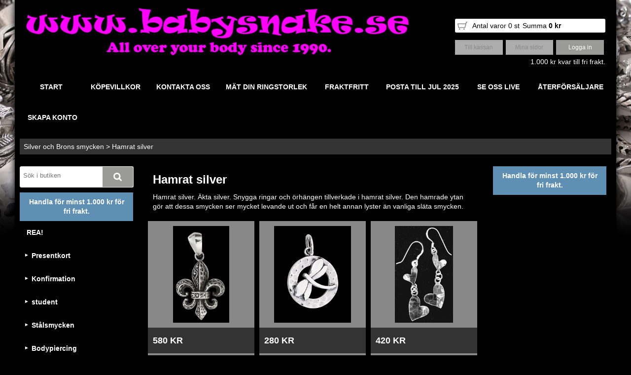

--- FILE ---
content_type: text/html; charset=utf-8
request_url: https://www.babysnake.se/silver-och-brons-smycken/hamrat-silver
body_size: 23728
content:

    <!DOCTYPE html>
      <html lang="sv" class="page-listproducts culture-sv ff-under-cart-active">
        <head id="ctl00_ctl00_Head1"><link rel="canonical" href="https://www.babysnake.se/silver-och-brons-smycken/hamrat-silver" /><link href="/SystemScripts/jquery/fancybox/jquery.fancybox.css" rel="stylesheet" type="text/css" />		<meta http-equiv="Content-Type" content="text/html; charset=utf-8" />
<link href="../M1/Production/css/style.css" rel="stylesheet" type="text/css" /><link href="../M1/Production/css/extra.css" rel="stylesheet" type="text/css" /><link href="../M1/Production/css/stylefastcheckout.css" rel="stylesheet" type="text/css" /><link href="/SystemCss/jquery-ui-custom.css" rel="stylesheet" type="text/css" /><script type="text/javascript" src="/SystemScripts/jquery/jquery.min.js"></script><script type="text/javascript" src="/SystemScripts/json.min.js"></script><script type="text/javascript" src="/SystemScripts/jquery/fancybox/jquery.fancybox.pack.js"></script><script type="text/javascript" src="/SystemScripts/jquery/jquery-ui.custom.min.js"></script><script type="text/javascript" src="/SystemScripts/jquery/jquery.lazyload.min.js"></script><script type="text/javascript" src="/SystemScripts/jquery/jquery.updatepanel.js"></script><script type="text/javascript" src="/SystemScripts/jquery/jquery.corner.js"></script><script>var JetshopData={"ChannelInfo":{"Active":1,"Total":1,"Data":{"1":{"Name":"Default","Cultures":["da-DK","de-DE","en-GB","fi-FI","nb-NO","sv-SE"],"DefaultCulture":"sv-SE","Currencies":["SEK"],"DefaultCurrency":"SEK"}}},"ProductId":0,"CategoryId":267,"NewsId":0,"ManufacturerId":0,"PageId":0,"Language":"sv","Culture":"sv-SE","Currency":"SEK","CurrencyDecimalSeparator":",","CurrencySymbol":"kr","CurrencyDisplay":"n $","VatIncluded":true,"BreadCrumbs":[["Silver och Brons smycken","/silver-och-brons-smycken"],["Hamrat silver","/silver-och-brons-smycken/hamrat-silver"]],"CategoryTemplate":1,"PriceList":"Standard","PriceListId":"d003eb51-36d4-487c-bf83-e9a387e9d34f","IsLoggedIn":false,"IsStage":false,"IsStartPage":false,"IsCheckoutHttps":false,"ConnectedCategories":null,"CanonicalCategoryId":0,"CanonicalBreadCrumbs":["www.babysnake.se",""],"Urls":{"CountryRootUrl":"/","CheckoutUrl":"/checkout","StageCheckoutUrl":"/stage/checkout","ServicesUrl":"/Services","MyPagesUrl":"/my-pages","StageMyPagesUrl":"/stage/my-pages","LoginUrl":"/login","StageLoginUrl":"/stage/login","SignupUrl":"/signup","SignoutUrl":"/signout","MyPagesOrdersUrl":"/my-pages/orders","MyPagesOrderdetailsUrl":"/my-pages/orderdetails","MyPagesSettingsUrl":"/my-pages/settings","TermsAndConditionsUrl":"kopvillkor","CartServiceUrl":"/Services/CartInfoService.asmx/LoadCartInfo"},"Translations":{"Search":"Sök","Sort_ArticleNumber":"Artikelnummer","Sort_Bestseller":"Bästsäljare","Sort_Custom":"Custom","Sort_Price":"Pris","Sort_SubName":"Underproduktnamn","GettingCart":"Hämtar kundvagnen...","FilterAllSelected":"Alla valda","FilterMobileShowFilter":"Filtrera efter","FilterApplyFilter":"Visa produkter","FilterBuyButton":"Köp","FilterNoMatch":"Inga träffar med","FilterOk":"Välj","FilterReset":"Återställ filter","FilterSearch":"Sök på","FilterSelectAll":"Välj alla","AddingItemToCart":"Lägger varan i kundvagnen...","FilterSelected":"Valda","FilterStockStatus":"Lagerstatus","FilterYes":"Ja","FilterYourChoices":"Dina val","ContinueShopping":"Fortsätt handla","Total":"Summa","TotalItems":"Summa artiklar","Cart":"Kundvagn","IncludingVAT":"varav moms","ItemNumber":"Artikelnummer","ViewCart":"Se kundvagn","YourShoppingCart":"Din kundvagn","Menu":"Meny","Article":"Artikel","ResponsiveMyPages_OrderCartRecreationItemErrorNotBuyable":"{0} - Ej köpbar","ResponsiveMyPages_OrderCartRecreationItemErrorOutOfStock":"{0} - Ej i lager","Quantity":"Antal","FilterClose":"Stäng","FilterInfoButton":"Mer info","FilterLoadMoreProducts":"Ladda fler produkter","FilterMaxPrice":"Pris upp till","FilterMinPrice":"Pris från","OnlyAvailableInWarehouse":"Endast i butik","OnlyAvailableInWebshop":"Endast på webben","PlusVAT":"moms tillkommer med","Price":"Pris","ProceedToCheckout":"Till kassan","Sort_DateAdded":"Tillagd","Sort_Name":"Produktnamn"},"Images":{"877":["44636_bflhamm2500.gif___423.jpg","44636_bflhamm2bak500.gif___5594.jpg"],"5030":["BTROHAMTRUE300.gif?timestamp=1668012546","BTROHAMTRUE500.gif?timestamp=1668012551","BTROHAMTRUE500nar1.gif?timestamp=1668080980","BTROHAMTRUE500nar2.gif?timestamp=1668080986","BTROHAMTRUE500nar4.gif?timestamp=1668080997","BTROHAMTRUE500nar5.gif?timestamp=1668081002"],"234":["20805_h2hj.gif___2613.jpg"],"2764":["H3RHAMMI400.gif"],"4582":["HDRHAMMI280.gif?timestamp=1613987955","HDRHAMMI500.gif?timestamp=1613987962"],"1060":["47856_hham2rsp600.gif___2748.jpg"],"4810":["HHAMPLJC300.gif","HHAMPLJC600.gif"],"3035":["HHJHAMKEDSP300.gif","HHJHAMKEDSP600.gif"],"5316":["ORDHAM300.gif?timestamp=1694419435","ORDHAM500.gif?timestamp=1694419909","ORDHAMNAR.gif?timestamp=1694419452"],"2843":["R1DOHAMTPSIDA500.gif","R1DOHAMTPFRAM500.gif"],"4254":["R3R2PARLJC300.gif","R3R2PARLJC500.gif","R3R2PARLJCBAJK500.gif","R3R2PARLJChand600.gif?timestamp=1593515894"],"4194":["RPL9PLKP300.gif","RPL9PLKP500.gif","RPL9PLKPoklippt500.gif"],"2092":["RSL1HAM65RAI.gif?timestamp=1636624130","41557_rham65fram300.gif___7316.jpg"],"2544":["RSL1HAM65RAIa.gif?timestamp=1636625004","41557_rham65fram300.gif___7316.jpg"],"2158":["43972_rsl2ham15sida500.gif___4809.jpg","43972_rsl2ham15fram500.gif___7681.jpg"],"2013":["RSL2HAM4RAI300denna.gif?timestamp=1636623559","RSL2HAM4RAI400denna1.gif?timestamp=1636623831","38241_rsl2ham42fram300.gif___7682.jpg"],"5016":["RSL2HAM6RAI300a.gif?timestamp=1636619032","RSL2HAM6RA500a.gif?timestamp=1636619046","RSL2HAM5FRAM500.gif","RSL2HAM.gif?timestamp=1664620691"],"2157":["RSL2HAM6RAI300a.gif?timestamp=1636619032","RSL2HAM6RA500a.gif?timestamp=1636619046","RSL2HAM5FRAM500.gif","RSL2HAM3.gif?timestamp=1664620760"],"2346":["RSL2HAM6RAI300.gif?timestamp=1636618224","RSL2HAM6RA500.gif?timestamp=1636618231","RSL2HAM2.gif?timestamp=1664620728","RSL2HAM5FRAM500.gif"]},"Products":{"877":{"TemplateItems":[],"Images":["44636_bflhamm2500.gif___423.jpg","44636_bflhamm2bak500.gif___5594.jpg"],"WasaLeasingMonthlyCost":null},"5030":{"TemplateItems":[],"Images":["BTROHAMTRUE300.gif?timestamp=1668012546","BTROHAMTRUE500.gif?timestamp=1668012551","BTROHAMTRUE500nar1.gif?timestamp=1668080980","BTROHAMTRUE500nar2.gif?timestamp=1668080986","BTROHAMTRUE500nar4.gif?timestamp=1668080997","BTROHAMTRUE500nar5.gif?timestamp=1668081002"],"WasaLeasingMonthlyCost":null},"234":{"TemplateItems":[],"Images":["20805_h2hj.gif___2613.jpg"],"WasaLeasingMonthlyCost":null},"2764":{"TemplateItems":[],"Images":["H3RHAMMI400.gif"],"WasaLeasingMonthlyCost":null},"4582":{"TemplateItems":[],"Images":["HDRHAMMI280.gif?timestamp=1613987955","HDRHAMMI500.gif?timestamp=1613987962"],"WasaLeasingMonthlyCost":null},"1060":{"TemplateItems":[],"Images":["47856_hham2rsp600.gif___2748.jpg"],"WasaLeasingMonthlyCost":null},"4810":{"TemplateItems":[],"Images":["HHAMPLJC300.gif","HHAMPLJC600.gif"],"WasaLeasingMonthlyCost":null},"3035":{"TemplateItems":[],"Images":["HHJHAMKEDSP300.gif","HHJHAMKEDSP600.gif"],"WasaLeasingMonthlyCost":null},"5316":{"TemplateItems":[],"Images":["ORDHAM300.gif?timestamp=1694419435","ORDHAM500.gif?timestamp=1694419909","ORDHAMNAR.gif?timestamp=1694419452"],"WasaLeasingMonthlyCost":null},"2843":{"TemplateItems":[],"Images":["R1DOHAMTPSIDA500.gif","R1DOHAMTPFRAM500.gif"],"WasaLeasingMonthlyCost":null},"4254":{"TemplateItems":[],"Images":["R3R2PARLJC300.gif","R3R2PARLJC500.gif","R3R2PARLJCBAJK500.gif","R3R2PARLJChand600.gif?timestamp=1593515894"],"WasaLeasingMonthlyCost":null},"4194":{"TemplateItems":[],"Images":["RPL9PLKP300.gif","RPL9PLKP500.gif","RPL9PLKPoklippt500.gif"],"WasaLeasingMonthlyCost":null},"2092":{"TemplateItems":[],"Images":["RSL1HAM65RAI.gif?timestamp=1636624130","41557_rham65fram300.gif___7316.jpg"],"WasaLeasingMonthlyCost":null},"2544":{"TemplateItems":[],"Images":["RSL1HAM65RAIa.gif?timestamp=1636625004","41557_rham65fram300.gif___7316.jpg"],"WasaLeasingMonthlyCost":null},"2158":{"TemplateItems":[],"Images":["43972_rsl2ham15sida500.gif___4809.jpg","43972_rsl2ham15fram500.gif___7681.jpg"],"WasaLeasingMonthlyCost":null},"2013":{"TemplateItems":[],"Images":["RSL2HAM4RAI300denna.gif?timestamp=1636623559","RSL2HAM4RAI400denna1.gif?timestamp=1636623831","38241_rsl2ham42fram300.gif___7682.jpg"],"WasaLeasingMonthlyCost":null},"5016":{"TemplateItems":[],"Images":["RSL2HAM6RAI300a.gif?timestamp=1636619032","RSL2HAM6RA500a.gif?timestamp=1636619046","RSL2HAM5FRAM500.gif","RSL2HAM.gif?timestamp=1664620691"],"WasaLeasingMonthlyCost":null},"2157":{"TemplateItems":[],"Images":["RSL2HAM6RAI300a.gif?timestamp=1636619032","RSL2HAM6RA500a.gif?timestamp=1636619046","RSL2HAM5FRAM500.gif","RSL2HAM3.gif?timestamp=1664620760"],"WasaLeasingMonthlyCost":null},"2346":{"TemplateItems":[],"Images":["RSL2HAM6RAI300.gif?timestamp=1636618224","RSL2HAM6RA500.gif?timestamp=1636618231","RSL2HAM2.gif?timestamp=1664620728","RSL2HAM5FRAM500.gif"],"WasaLeasingMonthlyCost":null}},"CustomerGroups":null,"SelectedFilters":null,"Order":null,"Customer":{"FirstName":null,"LastName":null,"Email":null,"HasSubscribed":false,"Identifier":null,"MemberNumber":null,"ExternalCustomerId":null,"CheckMemberStatus":false},"DateTime":"2026-01-17T16:19:28+01:00"};</script><script type="text/javascript" src="/SystemScripts/jlib.js"></script><script type="text/javascript">
var UserIsTimeoutTitle = 'Din session är ej längre aktiv';
var UserIsTimeoutMessage = 'Sidan kommer laddas om pga inaktivitet.';
function ReloadAfterTimeout() {
window.location = 'https://www.babysnake.se/silver-och-brons-smycken/hamrat-silver';}
; function systemResetTimeout(){
                        clearTimeout(window.systemTimeoutChecker);
                        window.systemTimeoutChecker=setTimeout(function(){ UserIsTimeout(UserIsTimeoutTitle, UserIsTimeoutMessage, ReloadAfterTimeout); },1190000);
                    };</script>
<div id="fb-root"></div>
<script>(function(d, s, id) {
  var js, fjs = d.getElementsByTagName(s)[0];
  if (d.getElementById(id)) return;
  js = d.createElement(s); js.id = id;
  js.src = "//connect.facebook.net/sv_SE/sdk.js#xfbml=1&version=v2.0";
  fjs.parentNode.insertBefore(js, fjs);
}(document, 'script', 'facebook-jssdk'));</script>

<script src="//config1.veinteractive.com/tags/21E824A6/5A7C/408D/96A4/8BB28F33950F/tag.js" type="text/javascript" async></script>

<link href="/Production/css/support.css?v=5" rel="stylesheet" /><!-- BEGIN MAIN AREA SUBCATEGORIES JETPACK ----------------->
<link href="/systemscripts/jetpacks/main-area-subcategories/jetpack_main-area-subcategories.css"rel="stylesheet">
<script src="/systemscripts/jetpacks/main-area-subcategories/jetpack_main-area-subcategories.js"></script>
<script>
initJetPackMainAreaSubcategories({
testing: false,
useLinkedCatImages: false,
useOldImageName: false,
customImageSuffix: "gif",
renderWithProducts: true,
useHorizontalAdvanced: false,
subcatsPerRow: 4,
imageWidth: "140px",
imageHeight: "140px",
imageSize: "large"
});
</script>
<!-- END MAIN AREA SUBCATEGORIES JETPACK ----------------->
<!-- BEGIN JETPACK IMAGE SWITCHER ----------------->
<link rel="stylesheet" href="/systemscripts/jetpacks/image-switcher/jetpack_image-switcher.css">
<script src="/systemscripts/jetpacks/image-switcher/jquery.easing.1.3.js"></script>
<script src="/systemscripts/jetpacks/image-switcher/jetpack_image-switcher.js"></script>
<script>
initJetPackImageSwitcher({
testing: false,
width: 650,
height: 300,
designStyle: "white-on-black",
animationType: "horizontalSlide",
showIndex: false,
showArrows: true,
textFontSize: "14px",
textFontWeight: "bold",
animationDelay: 4000,
hideMainHeader: true,
hideBreadcrumbs: true,
margins: "0 0 15px",
infiniteSliding: true,
roundedCorners: false,
fadeBg: "black"
});
</script>
<!-- END JETPACK IMAGE SWITCHER -----------------><title>
	hamrat silver | smycken hamrat | hamrade ringar | hamrade örhängen  | silver hamrade smycken |
</title><meta name="description" content="Hamrat silver.
Ringar och örhängen i hamrat silver.
Äkta silver 915.
www.babysnake.se" /><meta name="keywords" content="hamrat silver" /></head>
          <body id="ctl00_ctl00_bdy" class="three-columns">
          <form method="post" action="/silver-och-brons-smycken/hamrat-silver" id="aspnetForm" autocomplete="off">
<div class="aspNetHidden">
<input type="hidden" name="__EVENTTARGET" id="__EVENTTARGET" value="" />
<input type="hidden" name="__EVENTARGUMENT" id="__EVENTARGUMENT" value="" />
<input type="hidden" name="__LASTFOCUS" id="__LASTFOCUS" value="" />
<input type="hidden" name="__VIEWSTATE" id="__VIEWSTATE" value="/[base64]/[base64]/[base64]/[base64]/L3NpbHZlci1vY2gtYnJvbnMtc215Y2tlbi9oYW1yYXQtc2lsdmVyL3N0aWxyZW4tc2lsdmVycmluZy00MTk0FgIfGwUENDE5NGQCCQ8PFgIfAmVkZAILDw8WBB8CZR8EaGRkAg0PDxYCHwJlZGQCDw8PFgIfCwU/[base64]/[base64]/[base64]/[base64]" />
</div>

<script type="text/javascript">
//<![CDATA[
var theForm = document.forms['aspnetForm'];
function __doPostBack(eventTarget, eventArgument) {
    if (!theForm.onsubmit || (theForm.onsubmit() != false)) {
        theForm.__EVENTTARGET.value = eventTarget;
        theForm.__EVENTARGUMENT.value = eventArgument;
        theForm.submit();
    }
}
//]]>
</script>


<script src="/WebResource.axd?d=1SYVfJI6ZauwFssmlmHfNFfV2fP_mPLZIsXfhhSOQWlAieGZhfRVAMUnLUlujp9NCXYnIfJUp6TchDNIJYEekDmtcakbh5CRZ_KvInU4dJM1&amp;t=638942282805310136" type="text/javascript"></script>


<script src="/ScriptResource.axd?d=2tCO-XTNAXurvhh_aKP1PuNx_WR3LXcvGrKuvF0lp_7QR1x5EG-6oqZb9S-GiYS4Qllpvqza_5ONUG8hrIql8mo7wZsOKGdtodxvfuAAP_PET2k6MJtTTNQsKa2e4Dnb7_ojgS2BvbX9PZNHvCuT3X4macDblfhrJ-c7oJTUtLkcVOiJPC78cYzIZvMAXc3D0&amp;t=32e5dfca" type="text/javascript"></script>
<script src="/ScriptResource.axd?d=jBEYVaD3FEzjc5wz-jw1R31Mf_3ord9DMddrwpOUibxHms30eWlBpGEk2xgtjhTdLTZ4jwS4WYjU3LwQ2URGpvEpvYmqKR_10IvZshoX5h6gpTLoBD6skIo7CX4HIige10BLt1JekP58thoRHfk4YKK08MaH7M4vlScP1z7gwxF6P4LUKbzpB3YEx4lgIM920&amp;t=32e5dfca" type="text/javascript"></script>
<script src="/ScriptResource.axd?d=[base64]" type="text/javascript"></script>
<script src="../SystemScripts/Product.js?v=4" type="text/javascript"></script>
<script src="/ScriptResource.axd?d=[base64]&amp;t=ffffffffce68e30b" type="text/javascript"></script>
<script src="/ScriptResource.axd?d=[base64]&amp;t=ffffffffce68e30b" type="text/javascript"></script>
<script src="/ScriptResource.axd?d=[base64]&amp;t=ffffffffce68e30b" type="text/javascript"></script>
<script src="/ScriptResource.axd?d=[base64]&amp;t=ffffffffce68e30b" type="text/javascript"></script>
<script src="/ScriptResource.axd?d=pTCmGQXYXBvhwnp3sB8z8XqIi8r44qOqJFIuKzOCj0C-dLpmI8i-1Ozf9ZwLdvsMnuJjiL5F-8u_MPQt_3fuzatZIDopUAmHhoSZISzqwq1cyFO8ghjSxSt1qSDkzbZWsSpPsRiEeTTlQLazsd1gLwau-x8D9YYFL1VSRpNCdwUS36h6K4fFzyHPlDkEasmI0&amp;t=7d5986a" type="text/javascript"></script>
<script src="/ScriptResource.axd?d=OYVyBk1GzkWMYuGfM8q5BoRrmXC1k51ujc8c3lAbhHhgEX9pyXAhH0DR7CibSKHDI2ntDFp6_o5pAkHHNqGo8uYRP3tmeXdkAtvbwTVZbXEuv4fqgHEON9X9l4L9Jjsg7JI9Kf9wRdjGpd3DpLXkewvyeMTS40IBXhyPoXgyRAE1&amp;t=7d5986a" type="text/javascript"></script>
<script src="/ScriptResource.axd?d=9ocHRzy7CHwoKZtriLgZDOxZ2aiDcAGSE4fV4X0H0fMc2cosEmlyXTUYQlrDPvkPBRLUS-uwUCRRMxmQRIeqRV3WVIkA-_n3Y8bLiIrl2aGcaDdFWizDDaU1EuF-Sn98QopC_d_2BlMze7dVJac3mZ-MNLqC12mNMaA8rEmB97g1&amp;t=7d5986a" type="text/javascript"></script>
<script src="/ScriptResource.axd?d=6-2P9rp5UlYkdkcvLdGDfybcOtCALabJ2_s0cfLXWFxituTDU7S_jmurX3zTF5enf6gJvHQwQGyvaOonFvRLdkF2Cmsecry0dd49vFw3_L2IGsTym2Ok4PSTyjXv1xyu_rWF5rbuFDVa39367_329yVAXnBHcC1IhOo8hfxUbDk1&amp;t=7d5986a" type="text/javascript"></script>
<script src="/ScriptResource.axd?d=Z4OdJxLV5w5fqmWZ-stJ-4lPJ3ZWT3R8tB8Dv45asfJoYJG1PePMwFWbypECkmXeIUAUUHV_3Ec7YNJ_la5h9i2EF76inLccfza5QOnl5wOSVaMrg2H8qpLHim1VIcpVn_YhSPjYaSLqhU8YPEnTUzYwN40l0PNQ0ORrhYrjvoOUOgNNopYDdZS5npP4b9if0&amp;t=7d5986a" type="text/javascript"></script>
<script src="/ScriptResource.axd?d=jUXnz37GA_P7dFEuLIIw40z5Gj070DGPa4_TcLt55ZMjoATi_tMlzSmnjiS6SjOO2TNaWaevyZcE6XzGIn5cDvhFq0z5U-kuf4IkV7GWKm-RCbJN6mckP_7QM0Y3GKwmxlrJXfqOalsfGFZjEdiNGvZ0bBX7VM2-BJGDL-XDOFk1&amp;t=7d5986a" type="text/javascript"></script>
<script src="/ScriptResource.axd?d=Xvn9xuOrOJ7Bpcye8PZ4pmrYG1jpN1DKhpetCs7JKesvxZFI7Ygz34mHtCY2Y4rQ_uw5gspilGxB8Q8hr3txymbno0GrALrxIQUgdsgChc_RTPT7DGNXH6rAiCpBFtutXegZ63OJUkly2jdtYjXcgU9rNUCAZXx3zFlz4QUtwxw1&amp;t=7d5986a" type="text/javascript"></script>
<script src="../Services/General.asmx/js" type="text/javascript"></script>
			<div class="aspNetHidden">

				<input type="hidden" name="__VIEWSTATEGENERATOR" id="__VIEWSTATEGENERATOR" value="C5724159" />
				<input type="hidden" name="__EVENTVALIDATION" id="__EVENTVALIDATION" value="/wEdAAc0PPguQ1fQv07qqiwRlz+/sIPvlNxHj0EaXa1+0kwVfY3lQDTYHFCOzOJCYDnv6ug52vPRlJfwz5yXVrzpyH9TI0pMBLlCmutaxWddnAkvP/EKD+aCjkVOLohtnsJNxg4AxCjeMCdmvub7oNGabR0P19rJkhA3exxCozvLV3d5vAWRcCeUJzwVQrvMCRDBwmU=" />
			</div>
          <script type="text/javascript">
//<![CDATA[
Sys.WebForms.PageRequestManager._initialize('ctl00$ctl00$sm', 'aspnetForm', [], [], [], 90, 'ctl00$ctl00');
//]]>
</script>


          
          
      <script type="text/javascript">
            var alertText = 'Du m\u00E5ste fylla i minst tv\u00E5 tecken';
     </script>

<div id="cip"><div id="ctl00_ctl00_cip_tag">

</div><div id="ctl00_ctl00_cip_anShow">

</div><div id="ctl00_ctl00_cip_anClose">

</div></div>
<div class="popup-info-box">
    <div class="popup-info-box-close">
    </div>
    <div class="popup-info-box-content">
    </div>
</div>


<div id="border-top">
  <div class="inner">
    <div class="culture-selector-wrapper">
      





    </div>
    <div class="currency-selector-wrapper">
      <span id="ctl00_ctl00_ctl06_ctl00_ctl00_spanCurrencySelectorItem" class="CurrencySelectorItem selected">
    
        <span class="currency-selector-item">
            <span id="ctl00_ctl00_ctl06_ctl00_ctl00_labHeader"></span>
            <span class="CurrencySelectorInput CurrencySelectorInput1">
                <input id="ctl00_ctl00_ctl06_ctl00_ctl00_currencySelectorOption" type="radio" checked="checked" onchange="Services.general.SetDisplayCurrency(&#39;SEK&#39;);return false;" value="currencySelectorOption" />
            </span>
            <span class="CurrencySelectorLabel CurrencySelectorLabel1">
                <label for="ctl00_ctl00_ctl06_ctl00_ctl00_currencySelectorOption" id="ctl00_ctl00_ctl06_ctl00_ctl00_labCurrency">SEK</label>
            </span>
        </span>
    
    
</span>
    </div>
    <div class="vat-selector-wrapper">
    <span class="vat-selector-input">
        <input id="ctl00_ctl00_ctl07_ctl00_ctl00_vatSelectorChkVAT" type="checkbox" name="ctl00$ctl00$ctl07$ctl00$ctl00$vatSelectorChkVAT" checked="checked" onclick="javascript:setTimeout(&#39;__doPostBack(\&#39;ctl00$ctl00$ctl07$ctl00$ctl00$vatSelectorChkVAT\&#39;,\&#39;\&#39;)&#39;, 0)" />
    </span>
    <span class="vat-selector-label">
        <span id="ctl00_ctl00_ctl07_ctl00_ctl00_VatSelectorLabel">Priser inkl. moms</span>
    </span>
</div>
  </div>
</div>

<div id="document-wrapper">
    <div id="page-top">
    </div>
    <div id="main-wrapper">
        <div id="wrapper-page" class="clear">
            <div id="border-left">
                <div class="inner">
                    <div class="inner2">
                    </div>
                </div>
            </div>
            <div id="wrapper-page-content">
                <div id="header">
                    <div class="logo-wrapper">
    <div class="logo-header">
        <span id="ctl00_ctl00_ctl08_ctl00_ctl00_labTitle"></span></div>
    <div class="logo-body">
        <input type="image" name="ctl00$ctl00$ctl08$ctl00$ctl00$imgLogo" id="ctl00_ctl00_ctl08_ctl00_ctl00_imgLogo" title="Babysnake.se" src="/production/images/new_logo.png" alt="Babysnake.se" />
    </div>
    <div class="logo-footer"></div>
</div>

                    <div class="cart-area-wrapper">
                        
<div class="small-cart-wrapper">
    <div class="small-cart-header">
        <span><span id="ctl00_ctl00_Cart1_ctl00_ctl00_SmallCartHeaderLabel">Kundvagn</span></span>
    </div>
    <div id="ctl00_ctl00_Cart1_ctl00_ctl00_SmallCartBody" class="small-cart-body">
        <div class="small-cart-items">
             <span class="small-cart-items-label"><span id="ctl00_ctl00_Cart1_ctl00_ctl00_SmallCartItemsLabel">Antal varor</span></span>
             <span class="small-cart-items-value">0</span>
             <span class="small-cart-items-suffix"><span id="ctl00_ctl00_Cart1_ctl00_ctl00_SmallCartItemsPcs">st</span></span>
        </div>
        <div id="ctl00_ctl00_Cart1_ctl00_ctl00_SmallCartSumPanel" class="small-cart-sum">
	
            <span class="small-cart-sum-label"><span id="ctl00_ctl00_Cart1_ctl00_ctl00_SmallCartSummaLabel">Summa</span></span>
            <span class="small-cart-sum-value">0 kr</span>
        
</div>
    </div>
    

<div class="SmallCartButtons">
    <a class="button checkout-text button-disabled" id="ctl00_ctl00_Cart1_ctl00_ctl00_CartNavigation_ctl00_ctl00_CheckoutButton" rel="nofollow"><span>Till kassan</span></a>
    <a class="button mypages-text button-disabled" id="ctl00_ctl00_Cart1_ctl00_ctl00_CartNavigation_ctl00_ctl00_MyPagesButton" rel="nofollow"><span>Mina sidor</span></a>
    <a class="button fancybox-iframe-login login-text" id="ctl00_ctl00_Cart1_ctl00_ctl00_CartNavigation_ctl00_ctl00_LoginText" href="https://www.babysnake.se/FastLogin.aspx?ReturnURL=%2fsilver-och-brons-smycken%2fhamrat-silver" rel="nofollow"><span>Logga in</span></a>
    
</div>
    
    <div class="small-cart-footer">
    </div>
</div>
                        <div id='FreeFreight_Cart' onclick='SwitchExpand(this);'></div>

                        <!--Voucher is no longer supported-->
                    </div>
				    
                  
                    <div id="nav-wrapper">
                        <div class="nav-bar clear">
                            <div id="ctl00_ctl00_ctl09_ctl00_ctl00_pnlPageLinkWrapper" class="page-link-wrapper pagelink1">
	
    <a id="ctl00_ctl00_ctl09_ctl00_ctl00_hlPage" class="page-link" href="/"><span class="link-spacer-left"><span id="ctl00_ctl00_ctl09_ctl00_ctl00_labSeparator"></span></span><span id="ctl00_ctl00_ctl09_ctl00_ctl00_labText" class="link-text">Start</span><span class="link-spacer-right"></span></a>

</div><div id="ctl00_ctl00_ctl09_ctl01_ctl00_pnlPageLinkWrapper" class="page-link-wrapper pagelink2">
	
    <a id="ctl00_ctl00_ctl09_ctl01_ctl00_hlPage" class="page-link" href="/kopvillkor"><span class="link-spacer-left"><span id="ctl00_ctl00_ctl09_ctl01_ctl00_labSeparator"></span></span><span id="ctl00_ctl00_ctl09_ctl01_ctl00_labText" class="link-text">Köpevillkor</span><span class="link-spacer-right"></span></a>

</div><div id="ctl00_ctl00_ctl09_ctl02_ctl00_pnlPageLinkWrapper" class="page-link-wrapper pagelink3">
	
    <a id="ctl00_ctl00_ctl09_ctl02_ctl00_hlPage" class="page-link" href="/babysnake-silver-ab"><span class="link-spacer-left"><span id="ctl00_ctl00_ctl09_ctl02_ctl00_labSeparator"></span></span><span id="ctl00_ctl00_ctl09_ctl02_ctl00_labText" class="link-text">Kontakta oss</span><span class="link-spacer-right"></span></a>

</div><div id="ctl00_ctl00_ctl09_ctl03_ctl00_pnlPageLinkWrapper" class="page-link-wrapper pagelink4">
	
    <a id="ctl00_ctl00_ctl09_ctl03_ctl00_hlPage" class="page-link" href="/mat-din-ringstorlek"><span class="link-spacer-left"><span id="ctl00_ctl00_ctl09_ctl03_ctl00_labSeparator"></span></span><span id="ctl00_ctl00_ctl09_ctl03_ctl00_labText" class="link-text">Mät din ringstorlek</span><span class="link-spacer-right"></span></a>

</div><div id="ctl00_ctl00_ctl09_ctl04_ctl00_pnlPageLinkWrapper" class="page-link-wrapper pagelink5">
	
    <a id="ctl00_ctl00_ctl09_ctl04_ctl00_hlPage" class="page-link" href="/fraktfritt-over-1000kr"><span class="link-spacer-left"><span id="ctl00_ctl00_ctl09_ctl04_ctl00_labSeparator"></span></span><span id="ctl00_ctl00_ctl09_ctl04_ctl00_labText" class="link-text">Fraktfritt </span><span class="link-spacer-right"></span></a>

</div><div id="ctl00_ctl00_ctl09_ctl05_ctl00_pnlPageLinkWrapper" class="page-link-wrapper pagelink6">
	
    <a id="ctl00_ctl00_ctl09_ctl05_ctl00_hlPage" class="page-link" href="/jul2025"><span class="link-spacer-left"><span id="ctl00_ctl00_ctl09_ctl05_ctl00_labSeparator"></span></span><span id="ctl00_ctl00_ctl09_ctl05_ctl00_labText" class="link-text">Posta till jul 2025</span><span class="link-spacer-right"></span></a>

</div><div id="ctl00_ctl00_ctl09_ctl06_ctl00_pnlPageLinkWrapper" class="page-link-wrapper pagelink7">
	
    <a id="ctl00_ctl00_ctl09_ctl06_ctl00_hlPage" class="page-link" href="/se-oss-live"><span class="link-spacer-left"><span id="ctl00_ctl00_ctl09_ctl06_ctl00_labSeparator"></span></span><span id="ctl00_ctl00_ctl09_ctl06_ctl00_labText" class="link-text">Se oss live</span><span class="link-spacer-right"></span></a>

</div><div id="ctl00_ctl00_ctl09_ctl07_ctl00_pnlPageLinkWrapper" class="page-link-wrapper pagelink8">
	
    <a id="ctl00_ctl00_ctl09_ctl07_ctl00_hlPage" class="page-link" href="/aterforsaljare"><span class="link-spacer-left"><span id="ctl00_ctl00_ctl09_ctl07_ctl00_labSeparator"></span></span><span id="ctl00_ctl00_ctl09_ctl07_ctl00_labText" class="link-text">Återförsäljare</span><span class="link-spacer-right"></span></a>

</div><div id="ctl00_ctl00_ctl09_ctl08_ctl00_pnlPageLinkWrapper" class="page-link-wrapper pagelink9">
	
    <a id="ctl00_ctl00_ctl09_ctl08_ctl00_hlPage" class="page-link" href="/my-pages" target="_top"><span class="link-spacer-left"><span id="ctl00_ctl00_ctl09_ctl08_ctl00_labSeparator"></span></span><span id="ctl00_ctl00_ctl09_ctl08_ctl00_labText" class="link-text">Skapa konto</span><span class="link-spacer-right"></span></a>

</div>
                        </div>
                    </div>
                    
                    <div id="sub-nav-wrapper">
                        <a class="breadcrumb-link" href="/silver-och-brons-smycken">Silver och Brons smycken</a><span class="breadcrumb-spacer"> > </span><a class="breadcrumb-link" href="/silver-och-brons-smycken/hamrat-silver">Hamrat silver</a>
                    </div>
                </div>
                <div class="marquee"></div>
                
      <div id="content-wrapper" >
    
                <div id="ctl00_ctl00_searchBox" DisplayType="Basic" class="search-box-wrapper">
	<div class="search-box-header">S&#246;k i butiken</div><div class="search-box-body"><div class="search-box-input"><input name="ctl00$ctl00$searchBox$tbSearch" id="ctl00_ctl00_searchBox_tbSearch" type="search" placeholder="Sök i butiken" /></div><div class="search-box-button"><a id="ctl00_ctl00_searchBox_SearchBoxButton" class="search-icon" title="Search" href="javascript:DoSearch(&#39;/searchresults&#39;, &#39;ctl00_ctl00_searchBox_tbSearch&#39;, &quot;Du m\u00E5ste fylla i minst tv\u00E5 tecken&quot;, 20);"><img src="../M1/Production/images/buttons/sv-SE/search.png" /></a></div></div><div class="search-box-footer"></div>
</div>
                <div id="left-area">
                    <div class="content">
                    	<!-- Column 1 -->
                        <div id='FreeFreight_LeftArea' onclick='SwitchExpand(this);'></div>

                        <ul id="category-navigation" class="category-navigation lv1"><li class="lv1 pos1 first"><a href="/rea">REA!</a></li><li class="lv1 pos2 has-subcategories"><a href="/presentkort">Presentkort</a></li><li class="lv1 pos3 has-subcategories"><a href="/konfirmation">Konfirmation</a></li><li class="lv1 pos4 has-subcategories"><a href="/student">student</a></li><li class="lv1 pos5 has-subcategories"><a href="/stalsmycken">Stålsmycken</a></li><li class="lv1 pos6 has-subcategories"><a href="/bodypiercing">Bodypiercing</a></li><li class="lv1 pos7 active has-subcategories"><a href="/silver-och-brons-smycken">Silver och Brons smycken</a><ul class="lv2"><li class="lv2 pos1 first"><a href="/silver-och-brons-smycken/nyheter-2023">Nyheter 2023</a></li><li class="lv2 pos2"><a href="/silver-och-brons-smycken/nyheter-2024">Nyheter 2024</a></li><li class="lv2 pos3"><a href="/silver-och-brons-smycken/nyheter-2025">Nyheter 2025</a></li><li class="lv2 pos4"><a href="/silver-och-brons-smycken/nyheter-2026">Nyheter 2026</a></li><li class="lv2 pos5"><a href="/silver-och-brons-smycken/udda-smycken-one-of-a-kind">Udda smycken / One of a kind</a></li><li class="lv2 pos6"><a href="/silver-och-brons-smycken/putsduk-1">Putsduk</a></li><li class="lv2 pos7"><a href="/silver-och-brons-smycken/alla-hjartans-dag">Alla hjärtans dag.</a></li><li class="lv2 pos8"><a href="/silver-och-brons-smycken/dam-halsband-pa-kedja">Dam halsband på kedja</a></li><li class="lv2 pos9 has-subcategories"><a href="/silver-och-brons-smycken/viking-smycken">Viking smycken</a></li><li class="lv2 pos10 has-subcategories"><a href="/silver-och-brons-smycken/ringar">Ringar</a></li><li class="lv2 pos11 has-subcategories"><a href="/silver-och-brons-smycken/orhangen">Örhängen</a></li><li class="lv2 pos12"><a href="/silver-och-brons-smycken/amor">Amor</a></li><li class="lv2 pos13"><a href="/silver-och-brons-smycken/ankare">Ankare</a></li><li class="lv2 pos14 has-subcategories"><a href="/silver-och-brons-smycken/ankh">Ankh</a></li><li class="lv2 pos15 has-subcategories"><a href="/silver-och-brons-smycken/armband">Armband</a></li><li class="lv2 pos16 has-subcategories"><a href="/silver-och-brons-smycken/andliga-smycken">Andliga smycken</a></li><li class="lv2 pos17 has-subcategories"><a href="/silver-och-brons-smycken/barnsmycken">Barnsmycken</a></li><li class="lv2 pos18"><a href="/silver-och-brons-smycken/bdsm">BDSM</a></li><li class="lv2 pos19"><a href="/silver-och-brons-smycken/berlocker">Berlocker</a></li><li class="lv2 pos20"><a href="/silver-och-brons-smycken/bilar">Bilar</a></li><li class="lv2 pos21"><a href="/silver-och-brons-smycken/bjorn">Björn</a></li><li class="lv2 pos22 has-subcategories"><a href="/silver-och-brons-smycken/bling">Bling</a></li><li class="lv2 pos23 has-subcategories"><a href="/silver-och-brons-smycken/blommor">Blommor</a></li><li class="lv2 pos24"><a href="/silver-och-brons-smycken/brosch">Brosch</a></li><li class="lv2 pos25"><a href="/silver-och-brons-smycken/buddha">Buddha</a></li><li class="lv2 pos26"><a href="/silver-och-brons-smycken/buffel-smycken">Buffel smycken</a></li><li class="lv2 pos27"><a href="/silver-och-brons-smycken/chakra-smycken">Chakra smycken</a></li><li class="lv2 pos28"><a href="/silver-och-brons-smycken/claddagf">Claddagf</a></li><li class="lv2 pos29"><a href="/silver-och-brons-smycken/dans">Dans</a></li><li class="lv2 pos30"><a href="/silver-och-brons-smycken/delfiner">Delfiner</a></li><li class="lv2 pos31 has-subcategories"><a href="/silver-och-brons-smycken/dopgavor">Dopgåvor</a></li><li class="lv2 pos32"><a href="/silver-och-brons-smycken/dorji">Dorji -Varja</a></li><li class="lv2 pos33 has-subcategories"><a href="/silver-och-brons-smycken/drakar">Drakar</a></li><li class="lv2 pos34"><a href="/silver-och-brons-smycken/droppar">Droppar</a></li><li class="lv2 pos35"><a href="/silver-och-brons-smycken/dromfangare">Drömfångare</a></li><li class="lv2 pos36 has-subcategories"><a href="/silver-och-brons-smycken/dodskallar">Dödskallar</a></li><li class="lv2 pos37"><a href="/silver-och-brons-smycken/elefanter">Elefanter</a></li><li class="lv2 pos38"><a href="/silver-och-brons-smycken/enhorning-unicorn">Enhörning/ Unicorn</a></li><li class="lv2 pos39"><a href="/silver-och-brons-smycken/erotiska-smycken">Erotiska smycken</a></li><li class="lv2 pos40 has-subcategories"><a href="/silver-och-brons-smycken/fantasy">Fantasy</a></li><li class="lv2 pos41"><a href="/silver-och-brons-smycken/fatimas-hand">Fatimas hand</a></li><li class="lv2 pos42"><a href="/silver-och-brons-smycken/filigran">Filigran</a></li><li class="lv2 pos43"><a href="/silver-och-brons-smycken/finska-lejonet">Finska lejonet.</a></li><li class="lv2 pos44 has-subcategories"><a href="/silver-och-brons-smycken/fjader">Fjädrar</a></li><li class="lv2 pos45"><a href="/silver-och-brons-smycken/fjarilar">Fjärilar</a></li><li class="lv2 pos46"><a href="/silver-och-brons-smycken/flames">Flames</a></li><li class="lv2 pos47"><a href="/silver-och-brons-smycken/fotbolls-smycken">Fotbolls smycken</a></li><li class="lv2 pos48"><a href="/silver-och-brons-smycken/flower-of-life">Flower of life</a></li><li class="lv2 pos49"><a href="/silver-och-brons-smycken/fotkedja">Fotlänk/ vristlänk / fotkedja</a></li><li class="lv2 pos50"><a href="/silver-och-brons-smycken/fransk-lilja">Fransk lilja</a></li><li class="lv2 pos51"><a href="/silver-och-brons-smycken/fyrklover">Fyrklöver</a></li><li class="lv2 pos52 has-subcategories"><a href="/silver-och-brons-smycken/forlovning">Förlovning</a></li><li class="lv2 pos53"><a href="/silver-och-brons-smycken/gaffelkonst">Gaffelkonst</a></li><li class="lv2 pos54"><a href="/silver-och-brons-smycken/ganesha">Ganesha</a></li><li class="lv2 pos55"><a href="/silver-och-brons-smycken/g-klav">G-klav / noter och musik</a></li><li class="lv2 pos56"><a href="/silver-och-brons-smycken/gotisk-stil">Gotisk stil</a></li><li class="lv2 pos57"><a href="/silver-och-brons-smycken/graviditetsmycke">Graviditetsmycke</a></li><li class="lv2 pos58 active selected"><a href="/silver-och-brons-smycken/hamrat-silver">Hamrat silver</a></li><li class="lv2 pos59"><a href="/silver-och-brons-smycken/grodor">Grodor</a></li><li class="lv2 pos60"><a href="/silver-och-brons-smycken/gudar">Gudar</a></li><li class="lv2 pos61"><a href="/silver-och-brons-smycken/halvfinger-ringar">Halvfinger ringar</a></li><li class="lv2 pos62 has-subcategories"><a href="/silver-och-brons-smycken/hjartan">Hjärtan</a></li><li class="lv2 pos63 has-subcategories"><a href="/silver-och-brons-smycken/horus-oga">Horus öga</a></li><li class="lv2 pos64"><a href="/silver-och-brons-smycken/hundar">Hundar</a></li><li class="lv2 pos65"><a href="/silver-och-brons-smycken/hastar">Hästar</a></li><li class="lv2 pos66 has-subcategories"><a href="/silver-och-brons-smycken/indian">Indian</a></li><li class="lv2 pos67"><a href="/silver-och-brons-smycken/haxor">Häxor</a></li><li class="lv2 pos68"><a href="/silver-och-brons-smycken/igelkott">Igelkott</a></li><li class="lv2 pos69"><a href="/silver-och-brons-smycken/infinity-smycken">Infinity smycken</a></li><li class="lv2 pos70"><a href="/silver-och-brons-smycken/katter">Katter</a></li><li class="lv2 pos71 has-subcategories"><a href="/silver-och-brons-smycken/keltiskt">Keltiskt</a></li><li class="lv2 pos72"><a href="/silver-och-brons-smycken/kedja-i-brons-bronskedjor">Kedja i brons - Bronskedja</a></li><li class="lv2 pos73 has-subcategories"><a href="/silver-och-brons-smycken/silver-kedjor">Kedja i Äkta silver - Silverkedja</a></li><li class="lv2 pos74"><a href="/silver-och-brons-smycken/kinesiska-tecken">Kinesiska tecken</a></li><li class="lv2 pos75"><a href="/silver-och-brons-smycken/klackringar">Klackringar</a></li><li class="lv2 pos76"><a href="/silver-och-brons-smycken/kokopelli">Kokopelli</a></li><li class="lv2 pos77 has-subcategories"><a href="/silver-och-brons-smycken/kors">Kors</a></li><li class="lv2 pos78"><a href="/silver-och-brons-smycken/kulor">Kulor</a></li><li class="lv2 pos79"><a href="/silver-och-brons-smycken/kvinnosymbol">Kvinnosymbol</a></li><li class="lv2 pos80"><a href="/silver-och-brons-smycken/lejon">Lejon</a></li><li class="lv2 pos81 has-subcategories"><a href="/silver-och-brons-smycken/livets-trad-symbol-for-livet">Livets träd - Symbol för livet.</a></li><li class="lv2 pos82"><a href="/silver-och-brons-smycken/love">LOVE</a></li><li class="lv2 pos83"><a href="/silver-och-brons-smycken/lotusblomma">Lotusblomma</a></li><li class="lv2 pos84"><a href="/silver-och-brons-smycken/mandala">Mandala</a></li><li class="lv2 pos85 has-subcategories"><a href="/silver-och-brons-smycken/malteserkors">Malteserkors</a></li><li class="lv2 pos86"><a href="/silver-och-brons-smycken/manssymbol">Manssymbol</a></li><li class="lv2 pos87"><a href="/silver-och-brons-smycken/marin-tema">Marin tema</a></li><li class="lv2 pos88"><a href="/silver-och-brons-smycken/mc">MC</a></li><li class="lv2 pos89"><a href="/silver-och-brons-smycken/meditation">Meditation</a></li><li class="lv2 pos90"><a href="/silver-och-brons-smycken/mangudinna">Mångudinna</a></li><li class="lv2 pos91"><a href="/silver-och-brons-smycken/manstens-smycken">Månstens smycken</a></li><li class="lv2 pos92"><a href="/silver-och-brons-smycken/nagel-clips">Nagel-clips</a></li><li class="lv2 pos93"><a href="/silver-och-brons-smycken/nas-clips">Näs-clips</a></li><li class="lv2 pos94 has-subcategories"><a href="/silver-och-brons-smycken/ohm-aum">Ohm - Aum</a></li><li class="lv2 pos95"><a href="/silver-och-brons-smycken/old-school">Old school</a></li><li class="lv2 pos96 has-subcategories"><a href="/silver-och-brons-smycken/ormar">Ormar</a></li><li class="lv2 pos97 has-subcategories"><a href="/silver-och-brons-smycken/pansarlank">Pansarlänk</a></li><li class="lv2 pos98"><a href="/silver-och-brons-smycken/peace">PEACE</a></li><li class="lv2 pos99 has-subcategories"><a href="/silver-och-brons-smycken/pentagram">Pentagram</a></li><li class="lv2 pos100"><a href="/silver-och-brons-smycken/phoenix">Phoenix</a></li><li class="lv2 pos101"><a href="/silver-och-brons-smycken/pinuppor">Pinuppor</a></li><li class="lv2 pos102"><a href="/silver-och-brons-smycken/pistol">Pistol</a></li><li class="lv2 pos103"><a href="/silver-och-brons-smycken/1-procent">1 Procent</a></li><li class="lv2 pos104"><a href="/silver-och-brons-smycken/pusselringar">Pusselringar</a></li><li class="lv2 pos105"><a href="/silver-och-brons-smycken/parlor">Pärlor</a></li><li class="lv2 pos106 has-subcategories"><a href="/silver-och-brons-smycken/rock-old-school">Rock / Old School</a></li><li class="lv2 pos107"><a href="/silver-och-brons-smycken/rosor">Rosor</a></li><li class="lv2 pos108"><a href="/silver-och-brons-smycken/runor">Runor</a></li><li class="lv2 pos109"><a href="/silver-och-brons-smycken/shri-yantra">Shri Yantra</a></li><li class="lv2 pos110"><a href="/silver-och-brons-smycken/sjojungfru">Sjöjungfru</a></li><li class="lv2 pos111"><a href="/silver-och-brons-smycken/skorpioner">Skorpioner</a></li><li class="lv2 pos112"><a href="/silver-och-brons-smycken/skoldpaddor">Sköldpaddor</a></li><li class="lv2 pos113"><a href="/silver-och-brons-smycken/sol-mane">Sol / Måne</a></li><li class="lv2 pos114 has-subcategories"><a href="/silver-och-brons-smycken/snacka">Snäcka</a></li><li class="lv2 pos115"><a href="/silver-och-brons-smycken/spindlar">Spindlar</a></li><li class="lv2 pos116"><a href="/silver-och-brons-smycken/spader-ess">Spader ess</a></li><li class="lv2 pos117 has-subcategories"><a href="/silver-och-brons-smycken/spiraler">Spiraler</a></li><li class="lv2 pos118 has-subcategories"><a href="/silver-och-brons-smycken/stenar-smycken">Stenar ( smycken)</a></li><li class="lv2 pos119 has-subcategories"><a href="/silver-och-brons-smycken/stjarnor">Stjärnor</a></li><li class="lv2 pos120 has-subcategories"><a href="/silver-och-brons-smycken/stjarntecken-zodiac">Stjärntecken- Zodiac</a></li><li class="lv2 pos121"><a href="/silver-och-brons-smycken/svalor">Svalor</a></li><li class="lv2 pos122"><a href="/silver-och-brons-smycken/stalmannen">Stålmannen</a></li><li class="lv2 pos123"><a href="/silver-och-brons-smycken/svart-sol">Svart sol</a></li><li class="lv2 pos124"><a href="/silver-och-brons-smycken/teater">Teater</a></li><li class="lv2 pos125"><a href="/silver-och-brons-smycken/13-tretton">13 Tretton</a></li><li class="lv2 pos126"><a href="/silver-och-brons-smycken/tribal">Tribal</a></li><li class="lv2 pos127"><a href="/silver-och-brons-smycken/triskele">Triskele</a></li><li class="lv2 pos128"><a href="/silver-och-brons-smycken/tro-hopp-karlek">Tro, Hopp, Kärlek</a></li><li class="lv2 pos129"><a href="/silver-och-brons-smycken/trollslandor">Trollsländor</a></li><li class="lv2 pos130 has-subcategories"><a href="/silver-och-brons-smycken/taringar">Tåringar</a></li><li class="lv2 pos131"><a href="/silver-och-brons-smycken/tarningar">Tärningar</a></li><li class="lv2 pos132"><a href="/silver-och-brons-smycken/v8-1">V8</a></li><li class="lv2 pos133 has-subcategories"><a href="/silver-och-brons-smycken/vackra-smycken">Vackra smycken</a></li><li class="lv2 pos134"><a href="/silver-och-brons-smycken/valfena">Valfena</a></li><li class="lv2 pos135"><a href="/silver-och-brons-smycken/ugglor">Ugglor</a></li><li class="lv2 pos136 has-subcategories"><a href="/silver-och-brons-smycken/varg">Varg</a></li><li class="lv2 pos137"><a href="/silver-och-brons-smycken/vintage">Vintage</a></li><li class="lv2 pos138 has-subcategories"><a href="/silver-och-brons-smycken/yin-yang">Yin & Yang</a></li><li class="lv2 pos139"><a href="/silver-och-brons-smycken/zodiac">Zodiac</a></li><li class="lv2 pos140"><a href="/silver-och-brons-smycken/algar">Älgar</a></li><li class="lv2 pos141 has-subcategories"><a href="/silver-och-brons-smycken/alvor">Älvor</a></li><li class="lv2 pos142"><a href="/silver-och-brons-smycken/anglar">Änglar</a></li><li class="lv2 pos143"><a href="/silver-och-brons-smycken/odlor">Ödlor</a></li><li class="lv2 pos144 has-subcategories"><a href="/silver-och-brons-smycken/ornar">Örnar</a></li><li class="lv2 pos145 has-subcategories"><a href="/silver-och-brons-smycken/oronringar">Öronringar</a></li><li class="lv2 pos146"><a href="/silver-och-brons-smycken/oron-clips">Öron-clips</a></li><li class="lv2 pos147 has-subcategories"><a href="/silver-och-brons-smycken/skagg-smycke">"Skägg-smycke"</a></li><li class="lv2 pos148"><a href="/silver-och-brons-smycken/dread-smycke">"dread-smycke"</a></li><li class="lv2 pos149 last"><a href="/silver-och-brons-smycken/smyckesdelar-akta-silver">Smyckesdelar Äkta silver</a></li></ul></li><li class="lv1 pos8 has-subcategories"><a href="/laderarmband">Läderarmband</a></li><li class="lv1 pos9 has-subcategories"><a href="/displayer">Displayer</a></li><li class="lv1 pos10"><a href="/">Start</a></li><li class="lv1 pos11"><a href="/laderrem">Läderrem</a></li><li class="lv1 pos12"><a href="/vi-slar-in-dina-smycken">Vi slår in dina smycken!</a></li><li class="lv1 pos13"><a href="/grosskunder">Grosskunder</a></li><li class="lv1 pos14 last has-subcategories"><a href="/smyckesdelar">Smyckesdelar</a></li></ul>
                        
                        <div id="ctl00_ctl00_itc">
				<div class="InfoTextWrapper"><p class="logotyper"><img class="jspartner-logo jspartner-logos-visa" title="Visa" src="/systemimages/cmn/partnericons-visa.png" alt="Visa" /> <img class="jspartner-logo jspartner-logos-mastercard" title="MasterCard" src="/systemimages/cmn/partnericons-mastercard.png" alt="MasterCard" /> <img class="jspartner-logo jspartner-logos-klarna-new" title="Klarna" src="/systemimages/cmn/partnericons-klarna-new.png" alt="Klarna" /> <img class="jspartner-logo jspartner-logos-paypal" title="PayPal" src="/systemimages/cmn/partnericons-paypal.png" alt="PayPal" /></p>
<div class="fb-like-box" data-href="https://www.facebook.com/BabysnakeSilver" data-width="230" data-colorscheme="light" data-show-faces="true" data-header="true" data-stream="false" data-show-border="true">Laddar</div></div>
			</div>
                    </div>
                </div>
                <div id="main-area">
                            
                    <div class="content">
                        <!-- Column 2 -->
                        

<div class="CategoryPageWrapper">

  	

    
  
    <div class='category-header-wrapper'><div class='category-header-title'><h1>Hamrat silver</h1></div><div class='category-header-subtitle'>Hamrat silver. Äkta silver. Snygga ringar och örhängen tillverkade i hamrat silver. Den hamrade ytan gör att dessa smycken ser mycket levande ut och får en helt annan lyster än vanliga släta smycken.</div></div>
          <div class="prod-list">
            
      <div id="ctl00_ctl00_main_rightmain_ctl02_ctl02_pnlRest" class="product-outer-wrapper" class="product-outer-wrapper" data-id="877">
				
    
            <div class="product-wrapper">
                <div class="product-item">
                  <div class="product-image"><a id="ctl00_ctl00_main_rightmain_ctl02_ctl02_hlImageLink" title="44636_bflhamm2500.gif_" href="/silver-och-brons-smycken/hamrat-silver/fransk-lilja-3"><img id="ctl00_ctl00_main_rightmain_ctl02_ctl02_imgRest" class="lazyimg" title="44636_bflhamm2500.gif_" data-original="/pub_images/medium/44636_bflhamm2500.gif___423.jpg" src="../Production/images/grey.gif" alt="44636_bflhamm2500.gif_" /></a></div>
                  <div class="product-price"><div id="ctl00_ctl00_main_rightmain_ctl02_ctl02_pnlPrice" class="price-standard">
					<span id="ctl00_ctl00_main_rightmain_ctl02_ctl02_labProductListPrice" class="price-amount">580&nbsp;kr</span>
				</div><div class="price-previous"><span id="ctl00_ctl00_main_rightmain_ctl02_ctl02_labPricePrevious" class="price-amount"></span></div></div>
                  <div class="product-name"><h3><a id="ctl00_ctl00_main_rightmain_ctl02_ctl02_hlName" title="Vackert silverhänge med fransk lilja." data-productid="877" href="/silver-och-brons-smycken/hamrat-silver/fransk-lilja-3">Vackert silverhänge med fransk lilja.</a></h3><span id="ctl00_ctl00_main_rightmain_ctl02_ctl02_labSubNameRest" class="product-subname"></span></div>
                  <div class="product-list-description"></div>
                  <div class="product-list-article-number"><span id="ctl00_ctl00_main_rightmain_ctl02_ctl02_labArticleNo"></span></div>
                  <div class="product-buttons">
                      <a class="button-info" id="ctl00_ctl00_main_rightmain_ctl02_ctl02_linkView" href="/silver-och-brons-smycken/hamrat-silver/fransk-lilja-3"><span>Mer info</span></a><a class="buy-button" id="ctl00_ctl00_main_rightmain_ctl02_ctl02_buyLink" onclick="AddItemToCart(this,'ctl00_ctl00_main_rightmain_ctl02_ctl02', '877', 'sv-SE', null, null, false);"><span>K&#246;p</span></a>
                  </div>
                </div>
            </div>
            
      
			</div>
    
          </div>
        
          <div class="prod-list">
            
      <div id="ctl00_ctl00_main_rightmain_ctl02_ctl03_pnlRest" class="product-outer-wrapper" class="product-outer-wrapper" data-id="5030">
				
    
            <div class="product-wrapper">
                <div class="product-item">
                  <div class="product-image"><a id="ctl00_ctl00_main_rightmain_ctl02_ctl03_hlImageLink" href="/silver-och-brons-smycken/hamrat-silver/trollslanda-hange-i-akta-silver-5030"><img id="ctl00_ctl00_main_rightmain_ctl02_ctl03_imgRest" class="lazyimg" title="" data-original="/pub_images/medium/BTROHAMTRUE300.gif?timestamp=1668012546" src="../Production/images/grey.gif" alt="Trollslända hänge i Äkta silver" /></a></div>
                  <div class="product-price"><div id="ctl00_ctl00_main_rightmain_ctl02_ctl03_pnlPrice" class="price-standard">
					<span id="ctl00_ctl00_main_rightmain_ctl02_ctl03_labProductListPrice" class="price-amount">280&nbsp;kr</span>
				</div><div class="price-previous"><span id="ctl00_ctl00_main_rightmain_ctl02_ctl03_labPricePrevious" class="price-amount"></span></div></div>
                  <div class="product-name"><h3><a id="ctl00_ctl00_main_rightmain_ctl02_ctl03_hlName" title="Trollslända hänge i Äkta silver" data-productid="5030" href="/silver-och-brons-smycken/hamrat-silver/trollslanda-hange-i-akta-silver-5030">Trollslända hänge i Äkta silver</a></h3><span id="ctl00_ctl00_main_rightmain_ctl02_ctl03_labSubNameRest" class="product-subname">ED-P194</span></div>
                  <div class="product-list-description"></div>
                  <div class="product-list-article-number"><span id="ctl00_ctl00_main_rightmain_ctl02_ctl03_labArticleNo"></span></div>
                  <div class="product-buttons">
                      <a class="button-info" id="ctl00_ctl00_main_rightmain_ctl02_ctl03_linkView" href="/silver-och-brons-smycken/hamrat-silver/trollslanda-hange-i-akta-silver-5030"><span>Mer info</span></a><a class="buy-button" id="ctl00_ctl00_main_rightmain_ctl02_ctl03_buyLink" onclick="AddItemToCart(this,'ctl00_ctl00_main_rightmain_ctl02_ctl03', '5030', 'sv-SE', null, null, false);"><span>K&#246;p</span></a>
                  </div>
                </div>
            </div>
            
      
			</div>
    
          </div>
        
          <div class="prod-list">
            
      <div id="ctl00_ctl00_main_rightmain_ctl02_ctl04_pnlRest" class="product-outer-wrapper" class="product-outer-wrapper" data-id="234">
				
    
            <div class="product-wrapper">
                <div class="product-item">
                  <div class="product-image"><a id="ctl00_ctl00_main_rightmain_ctl02_ctl04_hlImageLink" title="20805_h2hj.gif_" href="/silver-och-brons-smycken/hamrat-silver/orhangen-tva-hamrade-hjartan"><img id="ctl00_ctl00_main_rightmain_ctl02_ctl04_imgRest" class="lazyimg" title="20805_h2hj.gif_" data-original="/pub_images/medium/20805_h2hj.gif___2613.jpg" src="../Production/images/grey.gif" alt="20805_h2hj.gif_" /></a></div>
                  <div class="product-price"><div id="ctl00_ctl00_main_rightmain_ctl02_ctl04_pnlPrice" class="price-standard">
					<span id="ctl00_ctl00_main_rightmain_ctl02_ctl04_labProductListPrice" class="price-amount">420&nbsp;kr</span>
				</div><div class="price-previous"><span id="ctl00_ctl00_main_rightmain_ctl02_ctl04_labPricePrevious" class="price-amount"></span></div></div>
                  <div class="product-name"><h3><a id="ctl00_ctl00_main_rightmain_ctl02_ctl04_hlName" title="Örhängen med två hamrade hjärtan i Äkta silver." data-productid="234" href="/silver-och-brons-smycken/hamrat-silver/orhangen-tva-hamrade-hjartan">Örhängen med två hamrade hjärtan i Äkta silver.</a></h3><span id="ctl00_ctl00_main_rightmain_ctl02_ctl04_labSubNameRest" class="product-subname"></span></div>
                  <div class="product-list-description"></div>
                  <div class="product-list-article-number"><span id="ctl00_ctl00_main_rightmain_ctl02_ctl04_labArticleNo"></span></div>
                  <div class="product-buttons">
                      <a class="button-info" id="ctl00_ctl00_main_rightmain_ctl02_ctl04_linkView" href="/silver-och-brons-smycken/hamrat-silver/orhangen-tva-hamrade-hjartan"><span>Mer info</span></a><a class="buy-button" id="ctl00_ctl00_main_rightmain_ctl02_ctl04_buyLink" onclick="AddItemToCart(this,'ctl00_ctl00_main_rightmain_ctl02_ctl04', '234', 'sv-SE', null, null, false);"><span>K&#246;p</span></a>
                  </div>
                </div>
            </div>
            
      
			</div>
    
          </div>
        
          <div class="prod-list">
            
      <div id="ctl00_ctl00_main_rightmain_ctl02_ctl05_pnlRest" class="product-outer-wrapper" class="product-outer-wrapper" data-id="2764">
				
    
            <div class="product-wrapper">
                <div class="product-item">
                  <div class="product-image"><a id="ctl00_ctl00_main_rightmain_ctl02_ctl05_hlImageLink" href="/silver-och-brons-smycken/hamrat-silver/hamrade-orhangen-1"><img id="ctl00_ctl00_main_rightmain_ctl02_ctl05_imgRest" class="lazyimg" title="" data-original="/pub_images/medium/H3RHAMMI400.gif" src="../Production/images/grey.gif" alt="Tre rörliga ringar." /></a></div>
                  <div class="product-price"><div id="ctl00_ctl00_main_rightmain_ctl02_ctl05_pnlPrice" class="price-standard">
					<span id="ctl00_ctl00_main_rightmain_ctl02_ctl05_labProductListPrice" class="price-amount">380&nbsp;kr</span>
				</div><div class="price-previous"><span id="ctl00_ctl00_main_rightmain_ctl02_ctl05_labPricePrevious" class="price-amount"></span></div></div>
                  <div class="product-name"><h3><a id="ctl00_ctl00_main_rightmain_ctl02_ctl05_hlName" title="Tre rörliga ringar." data-productid="2764" href="/silver-och-brons-smycken/hamrat-silver/hamrade-orhangen-1">Tre rörliga ringar.</a></h3><span id="ctl00_ctl00_main_rightmain_ctl02_ctl05_labSubNameRest" class="product-subname"></span></div>
                  <div class="product-list-description"></div>
                  <div class="product-list-article-number"><span id="ctl00_ctl00_main_rightmain_ctl02_ctl05_labArticleNo"></span></div>
                  <div class="product-buttons">
                      <a class="button-info" id="ctl00_ctl00_main_rightmain_ctl02_ctl05_linkView" href="/silver-och-brons-smycken/hamrat-silver/hamrade-orhangen-1"><span>Mer info</span></a><a class="buy-button" id="ctl00_ctl00_main_rightmain_ctl02_ctl05_buyLink" onclick="AddItemToCart(this,'ctl00_ctl00_main_rightmain_ctl02_ctl05', '2764', 'sv-SE', null, null, false);"><span>K&#246;p</span></a>
                  </div>
                </div>
            </div>
            
      
			</div>
    
          </div>
        
          <div class="prod-list">
            
      <div id="ctl00_ctl00_main_rightmain_ctl02_ctl06_pnlRest" class="product-outer-wrapper" class="product-outer-wrapper" data-id="4582">
				
    
            <div class="product-wrapper">
                <div class="product-item">
                  <div class="product-image"><a id="ctl00_ctl00_main_rightmain_ctl02_ctl06_hlImageLink" href="/silver-och-brons-smycken/hamrat-silver/hamrade-orhangen-4582"><img id="ctl00_ctl00_main_rightmain_ctl02_ctl06_imgRest" class="lazyimg" title="" data-original="/pub_images/medium/HDRHAMMI280.gif?timestamp=1613987955" src="../Production/images/grey.gif" alt="Hamrade droppar silverörhängen." /></a></div>
                  <div class="product-price"><div id="ctl00_ctl00_main_rightmain_ctl02_ctl06_pnlPrice" class="price-standard">
					<span id="ctl00_ctl00_main_rightmain_ctl02_ctl06_labProductListPrice" class="price-amount">350&nbsp;kr</span>
				</div><div class="price-previous"><span id="ctl00_ctl00_main_rightmain_ctl02_ctl06_labPricePrevious" class="price-amount"></span></div></div>
                  <div class="product-name"><h3><a id="ctl00_ctl00_main_rightmain_ctl02_ctl06_hlName" title="Hamrade droppar silverörhängen." data-productid="4582" href="/silver-och-brons-smycken/hamrat-silver/hamrade-orhangen-4582">Hamrade droppar silverörhängen.</a></h3><span id="ctl00_ctl00_main_rightmain_ctl02_ctl06_labSubNameRest" class="product-subname"></span></div>
                  <div class="product-list-description"></div>
                  <div class="product-list-article-number"><span id="ctl00_ctl00_main_rightmain_ctl02_ctl06_labArticleNo"></span></div>
                  <div class="product-buttons">
                      <a class="button-info" id="ctl00_ctl00_main_rightmain_ctl02_ctl06_linkView" href="/silver-och-brons-smycken/hamrat-silver/hamrade-orhangen-4582"><span>Mer info</span></a><a class="buy-button" id="ctl00_ctl00_main_rightmain_ctl02_ctl06_buyLink" onclick="AddItemToCart(this,'ctl00_ctl00_main_rightmain_ctl02_ctl06', '4582', 'sv-SE', null, null, false);"><span>K&#246;p</span></a>
                  </div>
                </div>
            </div>
            
      
			</div>
    
          </div>
        
          <div class="prod-list">
            
      <div id="ctl00_ctl00_main_rightmain_ctl02_ctl07_pnlRest" class="product-outer-wrapper" class="product-outer-wrapper" data-id="1060">
				
    
            <div class="product-wrapper">
                <div class="product-item">
                  <div class="product-image"><a id="ctl00_ctl00_main_rightmain_ctl02_ctl07_hlImageLink" title="47856_hham2rsp600.gif_" href="/silver-och-brons-smycken/hamrat-silver/hamrade-orhangen"><img id="ctl00_ctl00_main_rightmain_ctl02_ctl07_imgRest" class="lazyimg" title="47856_hham2rsp600.gif_" data-original="/pub_images/medium/47856_hham2rsp600.gif___2748.jpg" src="../Production/images/grey.gif" alt="47856_hham2rsp600.gif_" /></a></div>
                  <div class="product-price"><div id="ctl00_ctl00_main_rightmain_ctl02_ctl07_pnlPrice" class="price-standard">
					<span id="ctl00_ctl00_main_rightmain_ctl02_ctl07_labProductListPrice" class="price-amount">320&nbsp;kr</span>
				</div><div class="price-previous"><span id="ctl00_ctl00_main_rightmain_ctl02_ctl07_labPricePrevious" class="price-amount"></span></div></div>
                  <div class="product-name"><h3><a id="ctl00_ctl00_main_rightmain_ctl02_ctl07_hlName" title="Hamrade örhängen i Äkta silver." data-productid="1060" href="/silver-och-brons-smycken/hamrat-silver/hamrade-orhangen">Hamrade örhängen i Äkta silver.</a></h3><span id="ctl00_ctl00_main_rightmain_ctl02_ctl07_labSubNameRest" class="product-subname"></span></div>
                  <div class="product-list-description"></div>
                  <div class="product-list-article-number"><span id="ctl00_ctl00_main_rightmain_ctl02_ctl07_labArticleNo"></span></div>
                  <div class="product-buttons">
                      <a class="button-info" id="ctl00_ctl00_main_rightmain_ctl02_ctl07_linkView" href="/silver-och-brons-smycken/hamrat-silver/hamrade-orhangen"><span>Mer info</span></a><a class="buy-button" id="ctl00_ctl00_main_rightmain_ctl02_ctl07_buyLink" onclick="AddItemToCart(this,'ctl00_ctl00_main_rightmain_ctl02_ctl07', '1060', 'sv-SE', null, null, false);"><span>K&#246;p</span></a>
                  </div>
                </div>
            </div>
            
      
			</div>
    
          </div>
        
          <div class="prod-list">
            
      <div id="ctl00_ctl00_main_rightmain_ctl02_ctl08_pnlRest" class="product-outer-wrapper" class="product-outer-wrapper" data-id="4810">
				
    
            <div class="product-wrapper">
                <div class="product-item">
                  <div class="product-image"><a id="ctl00_ctl00_main_rightmain_ctl02_ctl08_hlImageLink" href="/silver-och-brons-smycken/hamrat-silver/fantastiska-silver-orhangen-4810"><img id="ctl00_ctl00_main_rightmain_ctl02_ctl08_imgRest" class="lazyimg" title="" data-original="/pub_images/medium/HHAMPLJC300.gif" src="../Production/images/grey.gif" alt="Fantastiska silver örhängen." /></a></div>
                  <div class="product-price"><div id="ctl00_ctl00_main_rightmain_ctl02_ctl08_pnlPrice" class="price-standard">
					<span id="ctl00_ctl00_main_rightmain_ctl02_ctl08_labProductListPrice" class="price-amount">720&nbsp;kr</span>
				</div><div class="price-previous"><span id="ctl00_ctl00_main_rightmain_ctl02_ctl08_labPricePrevious" class="price-amount"></span></div></div>
                  <div class="product-name"><h3><a id="ctl00_ctl00_main_rightmain_ctl02_ctl08_hlName" title="Fantastiska silver örhängen." data-productid="4810" href="/silver-och-brons-smycken/hamrat-silver/fantastiska-silver-orhangen-4810">Fantastiska silver örhängen.</a></h3><span id="ctl00_ctl00_main_rightmain_ctl02_ctl08_labSubNameRest" class="product-subname">E99010069</span></div>
                  <div class="product-list-description"></div>
                  <div class="product-list-article-number"><span id="ctl00_ctl00_main_rightmain_ctl02_ctl08_labArticleNo"></span></div>
                  <div class="product-buttons">
                      <a class="button-info" id="ctl00_ctl00_main_rightmain_ctl02_ctl08_linkView" href="/silver-och-brons-smycken/hamrat-silver/fantastiska-silver-orhangen-4810"><span>Mer info</span></a><a class="buy-button" id="ctl00_ctl00_main_rightmain_ctl02_ctl08_buyLink" onclick="AddItemToCart(this,'ctl00_ctl00_main_rightmain_ctl02_ctl08', '4810', 'sv-SE', null, null, false);"><span>K&#246;p</span></a>
                  </div>
                </div>
            </div>
            
      
			</div>
    
          </div>
        
          <div class="prod-list">
            
      <div id="ctl00_ctl00_main_rightmain_ctl02_ctl09_pnlRest" class="product-outer-wrapper" class="product-outer-wrapper" data-id="3035">
				
    
            <div class="product-wrapper">
                <div class="product-item">
                  <div class="product-image"><a id="ctl00_ctl00_main_rightmain_ctl02_ctl09_hlImageLink" href="/silver-och-brons-smycken/hamrat-silver/vacker-design-pa-kedja-3035"><img id="ctl00_ctl00_main_rightmain_ctl02_ctl09_imgRest" class="lazyimg" title="" data-original="/pub_images/medium/HHJHAMKEDSP300.gif" src="../Production/images/grey.gif" alt="Eleganta hjärtörhängen i Äkta silver." /></a></div>
                  <div class="product-price"><div id="ctl00_ctl00_main_rightmain_ctl02_ctl09_pnlPrice" class="price-standard">
					<span id="ctl00_ctl00_main_rightmain_ctl02_ctl09_labProductListPrice" class="price-amount">320&nbsp;kr</span>
				</div><div class="price-previous"><span id="ctl00_ctl00_main_rightmain_ctl02_ctl09_labPricePrevious" class="price-amount"></span></div></div>
                  <div class="product-name"><h3><a id="ctl00_ctl00_main_rightmain_ctl02_ctl09_hlName" title="Eleganta hjärtörhängen i Äkta silver." data-productid="3035" href="/silver-och-brons-smycken/hamrat-silver/vacker-design-pa-kedja-3035">Eleganta hjärtörhängen i Äkta silver.</a></h3><span id="ctl00_ctl00_main_rightmain_ctl02_ctl09_labSubNameRest" class="product-subname"></span></div>
                  <div class="product-list-description"></div>
                  <div class="product-list-article-number"><span id="ctl00_ctl00_main_rightmain_ctl02_ctl09_labArticleNo"></span></div>
                  <div class="product-buttons">
                      <a class="button-info" id="ctl00_ctl00_main_rightmain_ctl02_ctl09_linkView" href="/silver-och-brons-smycken/hamrat-silver/vacker-design-pa-kedja-3035"><span>Mer info</span></a><a class="buy-button" id="ctl00_ctl00_main_rightmain_ctl02_ctl09_buyLink" onclick="AddItemToCart(this,'ctl00_ctl00_main_rightmain_ctl02_ctl09', '3035', 'sv-SE', null, null, false);"><span>K&#246;p</span></a>
                  </div>
                </div>
            </div>
            
      
			</div>
    
          </div>
        
          <div class="prod-list">
            
      <div id="ctl00_ctl00_main_rightmain_ctl02_ctl10_pnlRest" class="product-outer-wrapper" class="product-outer-wrapper" data-id="5316">
				
    
            <div class="product-wrapper">
                <div class="product-item">
                  <div class="product-image"><a id="ctl00_ctl00_main_rightmain_ctl02_ctl10_hlImageLink" href="/silver-och-brons-smycken/hamrat-silver/hamrade-orhangen-i-akta-silver-5316"><img id="ctl00_ctl00_main_rightmain_ctl02_ctl10_imgRest" class="lazyimg" title="" data-original="/pub_images/medium/ORDHAM300.gif?timestamp=1694419435" src="../Production/images/grey.gif" alt="Hamrade öronringar i Äkta silver." /></a></div>
                  <div class="product-price"><div id="ctl00_ctl00_main_rightmain_ctl02_ctl10_pnlPrice" class="price-standard">
					<span id="ctl00_ctl00_main_rightmain_ctl02_ctl10_labProductListPrice" class="price-amount">380&nbsp;kr</span>
				</div><div class="price-previous"><span id="ctl00_ctl00_main_rightmain_ctl02_ctl10_labPricePrevious" class="price-amount"></span></div></div>
                  <div class="product-name"><h3><a id="ctl00_ctl00_main_rightmain_ctl02_ctl10_hlName" title="Hamrade öronringar i Äkta silver." data-productid="5316" href="/silver-och-brons-smycken/hamrat-silver/hamrade-orhangen-i-akta-silver-5316">Hamrade öronringar i Äkta silver.</a></h3><span id="ctl00_ctl00_main_rightmain_ctl02_ctl10_labSubNameRest" class="product-subname">14793</span></div>
                  <div class="product-list-description"></div>
                  <div class="product-list-article-number"><span id="ctl00_ctl00_main_rightmain_ctl02_ctl10_labArticleNo"></span></div>
                  <div class="product-buttons">
                      <a class="button-info" id="ctl00_ctl00_main_rightmain_ctl02_ctl10_linkView" href="/silver-och-brons-smycken/hamrat-silver/hamrade-orhangen-i-akta-silver-5316"><span>Mer info</span></a><a class="buy-button" id="ctl00_ctl00_main_rightmain_ctl02_ctl10_buyLink" onclick="AddItemToCart(this,'ctl00_ctl00_main_rightmain_ctl02_ctl10', '5316', 'sv-SE', null, null, false);"><span>K&#246;p</span></a>
                  </div>
                </div>
            </div>
            
      
			</div>
    
          </div>
        
          <div class="prod-list">
            
      <div id="ctl00_ctl00_main_rightmain_ctl02_ctl11_pnlRest" class="product-outer-wrapper" class="product-outer-wrapper" data-id="2843">
				
    
            <div class="product-wrapper">
                <div class="product-item">
                  <div class="product-image"><a id="ctl00_ctl00_main_rightmain_ctl02_ctl11_hlImageLink" href="/silver-och-brons-smycken/hamrat-silver/death-in-frame-2843"><img id="ctl00_ctl00_main_rightmain_ctl02_ctl11_imgRest" class="lazyimg" title="" data-original="/pub_images/medium/R1DOHAMTPSIDA500.gif" src="../Production/images/grey.gif" alt="Hamrad dödskallering." /></a></div>
                  <div class="product-price"><div id="ctl00_ctl00_main_rightmain_ctl02_ctl11_pnlPrice" class="price-standard">
					<span id="ctl00_ctl00_main_rightmain_ctl02_ctl11_labProductListPrice" class="price-amount">580&nbsp;kr</span>
				</div><div class="price-previous"><span id="ctl00_ctl00_main_rightmain_ctl02_ctl11_labPricePrevious" class="price-amount"></span></div></div>
                  <div class="product-name"><h3><a id="ctl00_ctl00_main_rightmain_ctl02_ctl11_hlName" title="Hamrad dödskallering." data-productid="2843" href="/silver-och-brons-smycken/hamrat-silver/death-in-frame-2843">Hamrad dödskallering.</a></h3><span id="ctl00_ctl00_main_rightmain_ctl02_ctl11_labSubNameRest" class="product-subname"></span></div>
                  <div class="product-list-description"></div>
                  <div class="product-list-article-number"><span id="ctl00_ctl00_main_rightmain_ctl02_ctl11_labArticleNo"></span></div>
                  <div class="product-buttons">
                      <a class="button-info" id="ctl00_ctl00_main_rightmain_ctl02_ctl11_linkView" href="/silver-och-brons-smycken/hamrat-silver/death-in-frame-2843"><span>Mer info</span></a>
                  </div>
                </div>
            </div>
            
      
			</div>
    
          </div>
        
          <div class="prod-list">
            
      <div id="ctl00_ctl00_main_rightmain_ctl02_ctl12_pnlRest" class="product-outer-wrapper" class="product-outer-wrapper" data-id="4254">
				
    
            <div class="product-wrapper">
                <div class="product-item">
                  <div class="product-image"><a id="ctl00_ctl00_main_rightmain_ctl02_ctl12_hlImageLink" href="/silver-och-brons-smycken/hamrat-silver/fjarilsring-4254"><img id="ctl00_ctl00_main_rightmain_ctl02_ctl12_imgRest" class="lazyimg" title="" data-original="/pub_images/medium/R3R2PARLJC300.gif" src="../Production/images/grey.gif" alt="Ställbar pärlemor ring." /></a></div>
                  <div class="product-price"><div id="ctl00_ctl00_main_rightmain_ctl02_ctl12_pnlPrice" class="price-standard">
					<span id="ctl00_ctl00_main_rightmain_ctl02_ctl12_labProductListPrice" class="price-amount">780&nbsp;kr</span>
				</div><div class="price-previous"><span id="ctl00_ctl00_main_rightmain_ctl02_ctl12_labPricePrevious" class="price-amount"></span></div></div>
                  <div class="product-name"><h3><a id="ctl00_ctl00_main_rightmain_ctl02_ctl12_hlName" title="Ställbar pärlemor ring." data-productid="4254" href="/silver-och-brons-smycken/hamrat-silver/fjarilsring-4254">Ställbar pärlemor ring.</a></h3><span id="ctl00_ctl00_main_rightmain_ctl02_ctl12_labSubNameRest" class="product-subname"></span></div>
                  <div class="product-list-description"></div>
                  <div class="product-list-article-number"><span id="ctl00_ctl00_main_rightmain_ctl02_ctl12_labArticleNo"></span></div>
                  <div class="product-buttons">
                      <a class="button-info" id="ctl00_ctl00_main_rightmain_ctl02_ctl12_linkView" href="/silver-och-brons-smycken/hamrat-silver/fjarilsring-4254"><span>Mer info</span></a>
                  </div>
                </div>
            </div>
            
      
			</div>
    
          </div>
        
          <div class="prod-list">
            
      <div id="ctl00_ctl00_main_rightmain_ctl02_ctl13_pnlRest" class="product-outer-wrapper" class="product-outer-wrapper" data-id="4194">
				
    
            <div class="product-wrapper">
                <div class="product-item">
                  <div class="product-image"><a id="ctl00_ctl00_main_rightmain_ctl02_ctl13_hlImageLink" href="/silver-och-brons-smycken/hamrat-silver/stilren-silverring-4194"><img id="ctl00_ctl00_main_rightmain_ctl02_ctl13_imgRest" class="lazyimg" title="" data-original="/pub_images/medium/RPL9PLKP300.gif" src="../Production/images/grey.gif" alt="Hamrad silverring." /></a></div>
                  <div class="product-price"><div id="ctl00_ctl00_main_rightmain_ctl02_ctl13_pnlPrice" class="price-standard">
					<span id="ctl00_ctl00_main_rightmain_ctl02_ctl13_labProductListPrice" class="price-amount">450&nbsp;kr</span>
				</div><div class="price-previous"><span id="ctl00_ctl00_main_rightmain_ctl02_ctl13_labPricePrevious" class="price-amount"></span></div></div>
                  <div class="product-name"><h3><a id="ctl00_ctl00_main_rightmain_ctl02_ctl13_hlName" title="Hamrad silverring." data-productid="4194" href="/silver-och-brons-smycken/hamrat-silver/stilren-silverring-4194">Hamrad silverring.</a></h3><span id="ctl00_ctl00_main_rightmain_ctl02_ctl13_labSubNameRest" class="product-subname"></span></div>
                  <div class="product-list-description"></div>
                  <div class="product-list-article-number"><span id="ctl00_ctl00_main_rightmain_ctl02_ctl13_labArticleNo"></span></div>
                  <div class="product-buttons">
                      <a class="button-info" id="ctl00_ctl00_main_rightmain_ctl02_ctl13_linkView" href="/silver-och-brons-smycken/hamrat-silver/stilren-silverring-4194"><span>Mer info</span></a>
                  </div>
                </div>
            </div>
            
      
			</div>
    
          </div>
        
          <div class="prod-list">
            
      <div id="ctl00_ctl00_main_rightmain_ctl02_ctl14_pnlRest" class="product-outer-wrapper" class="product-outer-wrapper" data-id="2092">
				
    
            <div class="product-wrapper">
                <div class="product-item">
                  <div class="product-image"><a id="ctl00_ctl00_main_rightmain_ctl02_ctl14_hlImageLink" href="/silver-och-brons-smycken/hamrat-silver/hamrad-ring-6-40-mm"><img id="ctl00_ctl00_main_rightmain_ctl02_ctl14_imgRest" class="lazyimg" title="" data-original="/pub_images/medium/RSL1HAM65RAI.gif?timestamp=1636624130" src="../Production/images/grey.gif" alt="6.4 mm. Hamrad silverring." /></a></div>
                  <div class="product-price"><div id="ctl00_ctl00_main_rightmain_ctl02_ctl14_pnlPrice" class="price-standard">
					<span id="ctl00_ctl00_main_rightmain_ctl02_ctl14_labProductListPrice" class="price-amount">580&nbsp;kr</span>
				</div><div class="price-previous"><span id="ctl00_ctl00_main_rightmain_ctl02_ctl14_labPricePrevious" class="price-amount"></span></div></div>
                  <div class="product-name"><h3><a id="ctl00_ctl00_main_rightmain_ctl02_ctl14_hlName" title="6.4 mm. Hamrad silverring." data-productid="2092" href="/silver-och-brons-smycken/hamrat-silver/hamrad-ring-6-40-mm">6.4 mm. Hamrad silverring.</a></h3><span id="ctl00_ctl00_main_rightmain_ctl02_ctl14_labSubNameRest" class="product-subname"></span></div>
                  <div class="product-list-description"></div>
                  <div class="product-list-article-number"><span id="ctl00_ctl00_main_rightmain_ctl02_ctl14_labArticleNo"></span></div>
                  <div class="product-buttons">
                      <a class="button-info" id="ctl00_ctl00_main_rightmain_ctl02_ctl14_linkView" href="/silver-och-brons-smycken/hamrat-silver/hamrad-ring-6-40-mm"><span>Mer info</span></a>
                  </div>
                </div>
            </div>
            
      
			</div>
    
          </div>
        
          <div class="prod-list">
            
      <div id="ctl00_ctl00_main_rightmain_ctl02_ctl15_pnlRest" class="product-outer-wrapper" class="product-outer-wrapper" data-id="2544">
				
    
            <div class="product-wrapper">
                <div class="product-item">
                  <div class="product-image"><a id="ctl00_ctl00_main_rightmain_ctl02_ctl15_hlImageLink" href="/silver-och-brons-smycken/hamrat-silver/hamrad-ring-640-mm"><img id="ctl00_ctl00_main_rightmain_ctl02_ctl15_imgRest" class="lazyimg" title="" data-original="/pub_images/medium/RSL1HAM65RAIa.gif?timestamp=1636625004" src="../Production/images/grey.gif" alt="6 mm. Hamrad silverring." /></a></div>
                  <div class="product-price"><div id="ctl00_ctl00_main_rightmain_ctl02_ctl15_pnlPrice" class="price-standard">
					<span id="ctl00_ctl00_main_rightmain_ctl02_ctl15_labProductListPrice" class="price-amount">580&nbsp;kr</span>
				</div><div class="price-previous"><span id="ctl00_ctl00_main_rightmain_ctl02_ctl15_labPricePrevious" class="price-amount"></span></div></div>
                  <div class="product-name"><h3><a id="ctl00_ctl00_main_rightmain_ctl02_ctl15_hlName" title="6 mm. Hamrad silverring." data-productid="2544" href="/silver-och-brons-smycken/hamrat-silver/hamrad-ring-640-mm">6 mm. Hamrad silverring.</a></h3><span id="ctl00_ctl00_main_rightmain_ctl02_ctl15_labSubNameRest" class="product-subname"></span></div>
                  <div class="product-list-description"></div>
                  <div class="product-list-article-number"><span id="ctl00_ctl00_main_rightmain_ctl02_ctl15_labArticleNo"></span></div>
                  <div class="product-buttons">
                      <a class="button-info" id="ctl00_ctl00_main_rightmain_ctl02_ctl15_linkView" href="/silver-och-brons-smycken/hamrat-silver/hamrad-ring-640-mm"><span>Mer info</span></a>
                  </div>
                </div>
            </div>
            
      
			</div>
    
          </div>
        
          <div class="prod-list">
            
      <div id="ctl00_ctl00_main_rightmain_ctl02_ctl16_pnlRest" class="product-outer-wrapper" class="product-outer-wrapper" data-id="2158">
				
    
            <div class="product-wrapper">
                <div class="product-item">
                  <div class="product-image"><a id="ctl00_ctl00_main_rightmain_ctl02_ctl16_hlImageLink" title="43972_rsl2ham15sida500.gif_" href="/silver-och-brons-smycken/hamrat-silver/hamrad-ring-15-mm"><img id="ctl00_ctl00_main_rightmain_ctl02_ctl16_imgRest" class="lazyimg" title="43972_rsl2ham15sida500.gif_" data-original="/pub_images/medium/43972_rsl2ham15sida500.gif___4809.jpg" src="../Production/images/grey.gif" alt="43972_rsl2ham15sida500.gif_" /></a></div>
                  <div class="product-price"><div id="ctl00_ctl00_main_rightmain_ctl02_ctl16_pnlPrice" class="price-standard">
					<span id="ctl00_ctl00_main_rightmain_ctl02_ctl16_labProductListPrice" class="price-amount">620&nbsp;kr</span>
				</div><div class="price-previous"><span id="ctl00_ctl00_main_rightmain_ctl02_ctl16_labPricePrevious" class="price-amount"></span></div></div>
                  <div class="product-name"><h3><a id="ctl00_ctl00_main_rightmain_ctl02_ctl16_hlName" title="15 mm. Hamrad silverring. " data-productid="2158" href="/silver-och-brons-smycken/hamrat-silver/hamrad-ring-15-mm">15 mm. Hamrad silverring. </a></h3><span id="ctl00_ctl00_main_rightmain_ctl02_ctl16_labSubNameRest" class="product-subname"></span></div>
                  <div class="product-list-description"></div>
                  <div class="product-list-article-number"><span id="ctl00_ctl00_main_rightmain_ctl02_ctl16_labArticleNo"></span></div>
                  <div class="product-buttons">
                      <a class="button-info" id="ctl00_ctl00_main_rightmain_ctl02_ctl16_linkView" href="/silver-och-brons-smycken/hamrat-silver/hamrad-ring-15-mm"><span>Mer info</span></a>
                  </div>
                </div>
            </div>
            
      
			</div>
    
          </div>
        
          <div class="prod-list">
            
      <div id="ctl00_ctl00_main_rightmain_ctl02_ctl17_pnlRest" class="product-outer-wrapper" class="product-outer-wrapper" data-id="2013">
				
    
            <div class="product-wrapper">
                <div class="product-item">
                  <div class="product-image"><a id="ctl00_ctl00_main_rightmain_ctl02_ctl17_hlImageLink" href="/silver-och-brons-smycken/hamrat-silver/platt-hamrad-ring"><img id="ctl00_ctl00_main_rightmain_ctl02_ctl17_imgRest" class="lazyimg" title="" data-original="/pub_images/medium/RSL2HAM4RAI300denna.gif?timestamp=1636623559" src="../Production/images/grey.gif" alt="4 mm. Hamrad silverring." /></a></div>
                  <div class="product-price"><div id="ctl00_ctl00_main_rightmain_ctl02_ctl17_pnlPrice" class="price-standard">
					<span id="ctl00_ctl00_main_rightmain_ctl02_ctl17_labProductListPrice" class="price-amount">320&nbsp;kr</span>
				</div><div class="price-previous"><span id="ctl00_ctl00_main_rightmain_ctl02_ctl17_labPricePrevious" class="price-amount"></span></div></div>
                  <div class="product-name"><h3><a id="ctl00_ctl00_main_rightmain_ctl02_ctl17_hlName" title="4 mm. Hamrad silverring." data-productid="2013" href="/silver-och-brons-smycken/hamrat-silver/platt-hamrad-ring">4 mm. Hamrad silverring.</a></h3><span id="ctl00_ctl00_main_rightmain_ctl02_ctl17_labSubNameRest" class="product-subname"></span></div>
                  <div class="product-list-description"></div>
                  <div class="product-list-article-number"><span id="ctl00_ctl00_main_rightmain_ctl02_ctl17_labArticleNo"></span></div>
                  <div class="product-buttons">
                      <a class="button-info" id="ctl00_ctl00_main_rightmain_ctl02_ctl17_linkView" href="/silver-och-brons-smycken/hamrat-silver/platt-hamrad-ring"><span>Mer info</span></a>
                  </div>
                </div>
            </div>
            
      
			</div>
    
          </div>
        
          <div class="prod-list">
            
      <div id="ctl00_ctl00_main_rightmain_ctl02_ctl18_pnlRest" class="product-outer-wrapper" class="product-outer-wrapper" data-id="5016">
				
    
            <div class="product-wrapper">
                <div class="product-item">
                  <div class="product-image"><a id="ctl00_ctl00_main_rightmain_ctl02_ctl18_hlImageLink" href="/silver-och-brons-smycken/hamrat-silver/4-mm-hamrad-silverring-5016"><img id="ctl00_ctl00_main_rightmain_ctl02_ctl18_imgRest" class="lazyimg" title="" data-original="/pub_images/medium/RSL2HAM6RAI300a.gif?timestamp=1636619032" src="../Production/images/grey.gif" alt="4 mm. Hamrad silverring. " /></a></div>
                  <div class="product-price"><div id="ctl00_ctl00_main_rightmain_ctl02_ctl18_pnlPrice" class="price-standard">
					<span id="ctl00_ctl00_main_rightmain_ctl02_ctl18_labProductListPrice" class="price-amount">420&nbsp;kr</span>
				</div><div class="price-previous"><span id="ctl00_ctl00_main_rightmain_ctl02_ctl18_labPricePrevious" class="price-amount"></span></div></div>
                  <div class="product-name"><h3><a id="ctl00_ctl00_main_rightmain_ctl02_ctl18_hlName" title="4 mm. Hamrad silverring. " data-productid="5016" href="/silver-och-brons-smycken/hamrat-silver/4-mm-hamrad-silverring-5016">4 mm. Hamrad silverring. </a></h3><span id="ctl00_ctl00_main_rightmain_ctl02_ctl18_labSubNameRest" class="product-subname">RI030700004</span></div>
                  <div class="product-list-description"></div>
                  <div class="product-list-article-number"><span id="ctl00_ctl00_main_rightmain_ctl02_ctl18_labArticleNo"></span></div>
                  <div class="product-buttons">
                      <a class="button-info" id="ctl00_ctl00_main_rightmain_ctl02_ctl18_linkView" href="/silver-och-brons-smycken/hamrat-silver/4-mm-hamrad-silverring-5016"><span>Mer info</span></a>
                  </div>
                </div>
            </div>
            
      
			</div>
    
          </div>
        
          <div class="prod-list">
            
      <div id="ctl00_ctl00_main_rightmain_ctl02_ctl19_pnlRest" class="product-outer-wrapper" class="product-outer-wrapper" data-id="2157">
				
    
            <div class="product-wrapper">
                <div class="product-item">
                  <div class="product-image"><a id="ctl00_ctl00_main_rightmain_ctl02_ctl19_hlImageLink" href="/silver-och-brons-smycken/hamrat-silver/hamrad-ring-5-mm"><img id="ctl00_ctl00_main_rightmain_ctl02_ctl19_imgRest" class="lazyimg" title="" data-original="/pub_images/medium/RSL2HAM6RAI300a.gif?timestamp=1636619032" src="../Production/images/grey.gif" alt="5 mm. Hamrad silverring. " /></a></div>
                  <div class="product-price"><div id="ctl00_ctl00_main_rightmain_ctl02_ctl19_pnlPrice" class="price-standard">
					<span id="ctl00_ctl00_main_rightmain_ctl02_ctl19_labProductListPrice" class="price-amount">480&nbsp;kr</span>
				</div><div class="price-previous"><span id="ctl00_ctl00_main_rightmain_ctl02_ctl19_labPricePrevious" class="price-amount"></span></div></div>
                  <div class="product-name"><h3><a id="ctl00_ctl00_main_rightmain_ctl02_ctl19_hlName" title="5 mm. Hamrad silverring. " data-productid="2157" href="/silver-och-brons-smycken/hamrat-silver/hamrad-ring-5-mm">5 mm. Hamrad silverring. </a></h3><span id="ctl00_ctl00_main_rightmain_ctl02_ctl19_labSubNameRest" class="product-subname">RI030700006</span></div>
                  <div class="product-list-description"></div>
                  <div class="product-list-article-number"><span id="ctl00_ctl00_main_rightmain_ctl02_ctl19_labArticleNo"></span></div>
                  <div class="product-buttons">
                      <a class="button-info" id="ctl00_ctl00_main_rightmain_ctl02_ctl19_linkView" href="/silver-och-brons-smycken/hamrat-silver/hamrad-ring-5-mm"><span>Mer info</span></a>
                  </div>
                </div>
            </div>
            
      
			</div>
    
          </div>
        
          <div class="prod-list">
            
      <div id="ctl00_ctl00_main_rightmain_ctl02_ctl20_pnlRest" class="product-outer-wrapper" class="product-outer-wrapper" data-id="2346">
				
    
            <div class="product-wrapper">
                <div class="product-item">
                  <div class="product-image"><a id="ctl00_ctl00_main_rightmain_ctl02_ctl20_hlImageLink" href="/silver-och-brons-smycken/hamrat-silver/hamrad-silver-ring"><img id="ctl00_ctl00_main_rightmain_ctl02_ctl20_imgRest" class="lazyimg" title="" data-original="/pub_images/medium/RSL2HAM6RAI300.gif?timestamp=1636618224" src="../Production/images/grey.gif" alt="6.3 mm. Hamrad silver ring." /></a></div>
                  <div class="product-price"><div id="ctl00_ctl00_main_rightmain_ctl02_ctl20_pnlPrice" class="price-standard">
					<span id="ctl00_ctl00_main_rightmain_ctl02_ctl20_labProductListPrice" class="price-amount">580&nbsp;kr</span>
				</div><div class="price-previous"><span id="ctl00_ctl00_main_rightmain_ctl02_ctl20_labPricePrevious" class="price-amount"></span></div></div>
                  <div class="product-name"><h3><a id="ctl00_ctl00_main_rightmain_ctl02_ctl20_hlName" title="6.3 mm. Hamrad silver ring." data-productid="2346" href="/silver-och-brons-smycken/hamrat-silver/hamrad-silver-ring">6.3 mm. Hamrad silver ring.</a></h3><span id="ctl00_ctl00_main_rightmain_ctl02_ctl20_labSubNameRest" class="product-subname">R103070011</span></div>
                  <div class="product-list-description"></div>
                  <div class="product-list-article-number"><span id="ctl00_ctl00_main_rightmain_ctl02_ctl20_labArticleNo"></span></div>
                  <div class="product-buttons">
                      <a class="button-info" id="ctl00_ctl00_main_rightmain_ctl02_ctl20_linkView" href="/silver-och-brons-smycken/hamrat-silver/hamrad-silver-ring"><span>Mer info</span></a>
                  </div>
                </div>
            </div>
            
      
			</div>
    
          </div>
        
</div>

                    </div>
                            
                    <!-- Loading overlay has to be inside content wrapper beacuse right now we are only suporting overlay on the main content -->
                    <div id='loadingOverlay' style='display: none; position: absolute; background: #fff;
     z-index: 9999'>
                        <img id='imgLoad' style='position: absolute;' src='/images/ajax-loader-big.gif' alt=""/>
                    </div>
                </div>
                
    

<div id="right-area">
    <div class="content">
        <!-- Column 3 -->
        <div id='FreeFreight_RightArea' onclick='SwitchExpand(this);'></div>
			
        
        
        
        <div id="ctl00_ctl00_right_mpp">

			</div>
        <div id="ctl00_ctl00_right_itcRight">

			</div>
    </div>
</div>

      
                
      </div>
    
            </div>
            <div id="border-right">
                <div class="inner">
                    <div class="inner2">
                    </div>
                </div>
            </div>
        </div>
    </div>
    <div id="ctl00_ctl00_footerControlFooterArea" class="footer2-wrapper">
				<div class="footer2-header"></div><div class="footer2-body"></div><div class="footer2-footer"></div>
			</div>
  	<div class="newsletter">
		<div id="ctl00_ctl00_nlsu" class="newsletter-box-wrapper box-wrapper">
				<div class="newsletter-box-header box-header"><span>Nyhetsbrev</span></div><div class="newsletter-box-body box-body" onkeypress="javascript:return WebForm_FireDefaultButton(event, &#39;ctl00_ctl00_nlsu_ibEmail&#39;)">
					<div class="newsletter-box-text">Jag vill prenumerera p&#229; nyhetsbrevet</div><div class="newsletter-box-radio"><div class="newsletter-box-radio-subscribe"><input id="ctl00_ctl00_nlsu_register" type="radio" name="ctl00$ctl00$nlsu$newsLetterSignup" value="register" checked="checked" /><label>Registrera</label></div><div class="newsletter-box-radio-unsubscribe"><input id="ctl00_ctl00_nlsu_unregister" type="radio" name="ctl00$ctl00$nlsu$newsLetterSignup" value="unregister" /><label>Avregistrera</label></div></div><div class="newsletter-box-input"><input name="ctl00$ctl00$nlsu$tbEmail" type="text" id="ctl00_ctl00_nlsu_tbEmail" placeholder="Ange e-postadress" /></div><div class="newsletter-box-button"><a class="button" id="ctl00_ctl00_nlsu_ibEmail"><span>OK</span></a></div><div style="clear:both;"><span id="ctl00_ctl00_nlsu_lblResult"></span></div>
				</div><div class="newsletter-box-footer box-footer"></div>
			</div>
	</div>
    <div id="footer" class="clear">
        <div class="footer-lower">
            <!-- Footer -->
            <div id="ctl00_ctl00_footerControl" class="footer-wrapper">
				<div class="footer-header"></div><div class="footer-body"></div><div class="footer-footer"></div>
			</div>
        </div>
        <div id="ctl00_ctl00_jetShopLogoControl" class="infoTextLogo" style="display:none;visibility:hidden;">
				<div><img title="Webshop powered by Jetshop" src="/images/powered-by-jetshop.png" alt="Webshop powered by Jetshop" style="display:block;visibility:visible;" /></div>
			</div>
    </div>
</div>



      
			
<script type="text/javascript">
//<![CDATA[
Sys.Application.add_init(function() {
    $create(JetShop.StoreControls.AddToCartInformationPopup, {"closeAnimationID":"ctl00_ctl00_cip_aeClose","closeButtonImage":"/images/InfoMsgClose.gif","closeButtonToolTipText":"Stäng","displayDuration":10000,"showAnimationID":"ctl00_ctl00_cip_aeShow"}, null, null, $get("ctl00_ctl00_cip_tag"));
});
Sys.Application.add_init(function() {
    $create(Sys.Extended.UI.Animation.AnimationBehavior, {"id":"ctl00_ctl00_cip_aeShow","onClick":"{\"AnimationName\":\"Sequence\",\"AnimationTarget\":\"ctl00_ctl00_cip_tag\",\"AnimationChildren\":[{\"AnimationName\":\"FadeIn\",\"Duration\":\".2\",\"MinimumOpacity\":\"0\",\"MaximumOpacity\":\"1\",\"AnimationChildren\":[]},{\"AnimationName\":\"Pulse\",\"Duration\":\".1\",\"Iterations\":\"2\",\"MinimumOpacity\":\"0\",\"MaximumOpacity\":\"1\",\"AnimationChildren\":[]}]}"}, null, null, $get("ctl00_ctl00_cip_anShow"));
});
Sys.Application.add_init(function() {
    $create(Sys.Extended.UI.Animation.AnimationBehavior, {"id":"ctl00_ctl00_cip_aeClose","onClick":"{\"AnimationName\":\"Sequence\",\"AnimationTarget\":\"ctl00_ctl00_cip_tag\",\"AnimationChildren\":[{\"AnimationName\":\"Parallel\",\"Duration\":\".15\",\"Fps\":\"30\",\"AnimationChildren\":[{\"AnimationName\":\"StyleAction\",\"Attribute\":\"overflow\",\"Value\":\"hidden\",\"AnimationChildren\":[]},{\"AnimationName\":\"Scale\",\"ScaleFactor\":\"0.05\",\"Center\":\"true\",\"ScaleFont\":\"true\",\"FontUnit\":\"px\",\"AnimationChildren\":[]},{\"AnimationName\":\"FadeOut\",\"AnimationChildren\":[]},{\"AnimationName\":\"StyleAction\",\"Attribute\":\"width\",\"Value\":\"250px\",\"AnimationChildren\":[]},{\"AnimationName\":\"StyleAction\",\"Attribute\":\"height\",\"Value\":\"\",\"AnimationChildren\":[]},{\"AnimationName\":\"StyleAction\",\"Attribute\":\"fontSize\",\"Value\":\"11px\",\"AnimationChildren\":[]},{\"AnimationName\":\"StyleAction\",\"Attribute\":\"display\",\"Value\":\"none\",\"AnimationChildren\":[]}]}]}"}, null, null, $get("ctl00_ctl00_cip_anClose"));
});
Sys.Application.add_init(function() {
    $create(JetShop.StoreControls.SearchBox, {"IsNonFramed":"true","SearchBoxID":"tbSearch","SearchPage":"searchresults"}, null, null, $get("ctl00_ctl00_searchBox"));
});
Sys.Application.add_init(function() {
    $create(JetShop.StoreControls.NewsLetterSignUp, {"ShopTheme":"FrameworkBasic"}, null, null, $get("ctl00_ctl00_nlsu"));
});
//]]>
</script>
</form>
      <script type="text/javascript">
        jlib.init();
      </script><script>dataLayer = [];</script><script>dataLayer.unshift({'setAppId':'js200200350','pageCategory':'web'});</script>
<script type='text/javascript'>$('img.lazyimg').lazyload();</script>
      <!-- Googles kod för remarketing-taggen -->

<script type="text/javascript">
/* <![CDATA[ */
var google_conversion_id = 1030447868;
var google_custom_params = window.google_tag_params;
var google_remarketing_only = true;
/* ]]> */
</script>
<script type="text/javascript" src="//www.googleadservices.com/pagead/conversion.js">
</script>
<noscript>
<div style="display:inline;">
<img height="1" width="1" style="border-style:none;" alt="" src="//googleads.g.doubleclick.net/pagead/viewthroughconversion/1030447868/?value=0&amp;guid=ON&amp;script=0"/>
</div>
</noscript></body>
      </html>
    

--- FILE ---
content_type: text/css
request_url: https://www.babysnake.se/M1/Production/css/style.css
body_size: 14473
content:
/* Include base.css */
@import url(/SystemCss/base.css);
html, body, div, span, applet, object, iframe,
h1, h2, h3, h4, h5, h6, a, em, img,
table, tbody, tfoot, thead, tr, th, td {
    margin: 0;
    padding: 0;
    border: 0;
    outline: 0;
    vertical-align: baseline;
    background: transparent;
    font-size: 100%;
}

table, tbody, tfoot, thead, tr, th, td {
    border-collapse: collapse;
}

/* COLOR 
----------------------------------------------------------------------------- 
    default color: #404040
    background: #e5e1df


    lightlightbrown: #f5f0ec
    lightbrown: #a5998d
    mörkbrun: #000

    grön: #000
    grön hover: #409e6e

    orange: #9A9A96
    orange hover: #7c7c7c

    blå: #5F90B4
*/

/* CLEARFIX
----------------------------------------------------------------------------- */
.clear:after {
    content: ".";
    display: block;
    clear: both;
    visibility: hidden;
    line-height: 0;
    height: 0;
}

.clear {
    display: inline-block;
}
 
html[xmlns] .clear {
    display: block;
}
 
* html .clear {
    height: 1%;
}

/* GENERAL
----------------------------------------------------------------------------- */

body {
	margin: 0;
	padding: 0;
	background: url('/images/custom/bg.jpg') fixed repeat-x #000;
	font-family: Arial, Helvetica, Sans-Serif;
	font-size: 14px;
	color: #FFF;
	line-height: 1.4;
  	background-size: 50%;
}

h1 {
    font-size: 1.714em;
    font-weight: 700;
    margin: 0 0 10px 0;
    color: #FFF;
}

h2 {
    font-size: 1.714em;
    font-weight: 400;
    margin: 0 0 10px 0;
    color: #FFF;
}

h3 {
    font-size: 1em;
    color: #FFF;
    font-weight: bold;
    margin: 0 0 10px 0;
}

a, a:visited {
    color: #FFF;
    text-decoration: none;
}

p {
    margin: 0 0 10px 0;
}

a:hover {
	text-decoration: none;
}

a img {
    border: 0px;
}

.watermark {
    color: #404040;
}
#document-wrapper {
    width: auto;
}
#main-wrapper {
	width: 1220px;
	margin: 0 auto;
	padding: 8px 0;
	background-color: #000;
	/* border: 1px solid #000; */
	-webkit-box-shadow: 0px 0px 10px 3px rgba(0,0,0,0.75);
	-moz-box-shadow: 0px 0px 10px 3px rgba(0,0,0,0.75);
	box-shadow: 0px 0px 10px 3px rgba(0,0,0,0.75);
}

#wrapper-page {
    clear: none;
    display: block;
    position: static;
    width: 1200px;
    margin: 0 auto;
    background: transparent;
}

#wrapper-page-content {
    clear: none;
    display: block;
    position: static;
    width: auto;
}

#border-left, #border-right {
    display: none;
}

#content-wrapper, #footer {
    clear: none;
    display: block;
    float: none;
    position: static;
    width: 100%;
}

#footer {
    min-width: 100%;
    background: #333333;
    padding-top: 20px;
}

.footer-wrapper {
    width: 1200px;
    margin: 0 auto;
}

#content-wrapper {
    margin-top: 12px;
}

/* HIDDEN ELEMENTS */
div.product-attributes-params {
    display: none;
}

/* COLUMNS
----------------------------------------------------------------------------- */
#left-area, #main-area, #right-area {
    display: block;
    float: left;
    margin: 0 0 40px 0;
}

#left-area div.content {
    width: 230px;
    margin: 0 10px 0 0;
}

#main-area div.content {
    width: 680px;
    margin: -53px 0 0 10px;
    padding: 0 10px;
    background: #000;
}

.page-default #main-area div.content,
.page-stage_default #main-area div.content {
    background: none;
}

.page-listproducts #main-area div.content,
.page-stage_listproducts #main-area div.content {
    background: none;
}

div.two-columns #main-area div.content {
    width: 950px;
    margin: 0 0 0 10px;
}

.two-columns #main-area div.content {
    width:950px !important;
}

#right-area div.content {
    width: 230px;
    margin: -53px 0 0 10px;
    background: #fff;
}

.page-stage_showproduct #main-area div.content,
.page-showproduct #main-area div.content {
    background: none;
    padding: 0;
}

.page-checkout #left-area,
.page-orderdetailsconfirmed #left-area {
    display: block;
}

.page-checkout div.two-columns #main-area div.content,
.page-stage_checkout div.two-columns #main-area div.content,
.page-orderdetailsconfirmed #main-area div.content {
    width: 930px;

}
.page-stage_default #main-area div.content,
.page-default #main-area div.content {
    background: #fff;
}

.page-checkout #main-area div.content,
.page-stage_checkout #main-area div.content {
    width: 940px !important;
    margin: 0 !important;
}

.page-stage_default #main-area div.content:after,
.page-default #main-area div.content:after,
.page-checkout #main-area div.content:after,
.page-checkout div.two-columns #main-area div.content:after,
.page-stage_checkout #main-area div.content:after,
.page-stage_checkout div.two-columns #main-area div.content:after,
.page-orderdetailsconfirmed #main-area div.content:after {
    content: ".";
    display: block;
    clear: both;
    visibility: hidden;
    line-height: 0;
    height: 0;
}

.page-mypages #right-area {
    display: none;
}

.page-mypages #main-area div.content {
    width: 720px;
}

/* BORDER TOP
----------------------------------------------------------------------------- */
#border-top {
    clear: none;
    display: none;
    position: static;
    width: auto;
    height: 40px;
    line-height: 40px;
    background: #f5f0ec;
    margin: 0 0 12px;
}

#border-top div.inner {
    width: 1200px;
    font-size: 1em;
    margin: 0 auto;
    overflow: hidden;
}

div.culture-selector-wrapper {
    float: left;
    height: 35px;
    padding: 5px 0 0 0;
}

div.culture-selector-wrapper span {
    margin: 0 2px 0 0;
}

div.culture-selector-wrapper input {
  height: inherit;
  width: inherit;
}

div.currency-selector-wrapper {
    float: right;
    margin: 0 0 0 40px;
}

div.vat-selector-wrapper {
    float: right;
}

/* FOOTER
----------------------------------------------------------------------------- */
div.footer2-wrapper {
    clear: left;
    margin: 0;
    padding: 20px 0;
    border: none;
    background: #333333;
    min-width: 100%;
}
div.footer-lower,
div.footer2-body {
    overflow: visible;
    width: 1160px;
    margin: 0 auto;
    padding: 0 20px;
    background: none;
}

div.footer-wrapper {
    width: auto;
    margin: 0;
    float: none;
}

.infoTextLogo {
    clear: both;
    width: 143px;
    margin: 0 auto;
}

.InfoTextRightWrapper {
    margin: 10px;
    padding: 0 0 10px;
}

/* HEADER
----------------------------------------------------------------------------- */
#header {
    clear: none;
    display: block;
    position: static;
    width: auto;
    height: auto;
    margin: 0 auto;
}

div.logo-wrapper {
	float: left;
	min-height: 80px;
	width: 100%;
	background-color: transparent;
	margin: 0 0 20px;
}

/* CART AREA
----------------------------------------------------------------------------- */
div.cart-area-wrapper {
	float: right;
	min-width: 270px;
	padding: 5px 0;
	padding-left: 35px;
	max-width: 270px;
	height: 18px;
	line-height: 18px;
	margin: -107px 12px 0 0;
	background: #fff url('/Default/images/custom/cart-icon.png') no-repeat 5px center;
	border: none;
	-webkit-border-radius: 3px;
	-o-border-radius: 3px;
	-moz-border-radius: 3px;
	-ms-border-radius: 3px;
	border-radius: 3px;
	behavior: url(/SystemScripts/PIE.htc);
}

div.small-cart-wrapper {
    overflow: visible;
    padding: 0;
}

div.small-cart-header {
    display: none;
}

div.small-cart-header h2 {
    font-size: auto;
    margin: 0;
}

div.small-cart-body {
    float: none;
    font-size: 1em;
    margin: 0;
    color: #000;
}

div.small-cart-items {
    float: left;
    margin: 0 6px 0 0;
}

div.small-cart-sum {
    float: right;
    margin-right: 6px;
}

span.small-cart-sum-value {
    color: #000;
    font-weight: bold;
}

span.small-cart-items-label, span.small-cart-sum-label {

}

div.SmallCartButtons {
    float: right;
    clear: both;
    margin: 20px 0;
    width: 308px;
}

div.SmallCartButtons a.checkout-text, div.SmallCartButtons a.button-disabled, div.SmallCartButtons a.mypages-text, div.SmallCartButtons a.login-text {
    width: 31.333%;
    padding: 6px 0 !important;
    margin: 0 1% !important;
}

div.SmallCartButtons a {
    margin: 0 4px;
}

div.SmallCartButtons a.checkout-text {
    margin: 0 4px 0 0;
}

div.SmallCartButtons a.login-text {
    margin: 0 0 0 4px;
}

div.CheckoutButton, a.mypages-text {
    margin: 0;
}

div.small-cart-wrapper div.KlarnaMonthlyCost {
    clear: none;
    padding: 0;
    font-size: 1em;
    text-align: left;
    border-top: none;
}

div.FreeFreight_Cart {
    background: none;
    border-top: none;
    cursor: default;
    padding: 0;
    text-align: center;
    font-size: 1em;
    max-height: auto;
    overflow: visible;
    float: right;
    margin-top: -15px;
}

div.FreeFreight_Cart_reached {
    background: none;
    border-top: none;
    cursor: default;
    padding: 0;
    text-align: center;
    font-size: 14px;
    max-height: auto;
    overflow: hidden;
}

div.sub-cart-wrapper {
    float: none;    
    clear: right;
    width: 280px;
    height: 20px;
    background: transparent;
}

div.sub-cart-wrapper {
    display: none;
}

/* NAVIGATION
----------------------------------------------------------------------------- */
#nav-wrapper {
    background: #000;
    display: block;
    clear: both;
    width: auto;
    -webkit-border-radius: 0;
    -o-border-radius: 0;
    -ms-border-radius: 0;
    -moz-border-radius: 0;
    border-radius: 0;
    position: static;
    font-size: 1em;
    behavior: url(/SystemScripts/PIE.htc);
    margin: 0 0 12px 0;
    line-height: 0;
}

#nav-wrapper .nav-bar {
    min-height: 0;
    width: auto;
}
#nav-wrapper .page-link-wrapper {
    float: left;
    text-align: center;
}
#nav-wrapper .page-link-wrapper, #nav-wrapper span {
    display: block;
}

a.page-link, a.page-link:visited {
    color: #FFF;
    text-decoration: none;
    height: auto;
    display: block;
}

div.page-link-wrapper a:hover span.link-text {
    background: #333333;
    border-bottom-color: #000;
}

div.pagelink-selected a span.link-text {
    background: #333333;
    border-bottom-color: #000;
}

div.pagelink1 span.link-text {
    -webkit-border-radius: 0;
    border-radius: 0;
    behavior: url(/SystemScripts/PIE.htc);
}

span.link-text {
    line-height: 1em;
    font-weight: bold;
    font-size: 1em;
    vertical-align: baseline;
    border-bottom: 6px solid #000;
    text-transform: uppercase;
    word-break: break-word;
    min-width: 96px;
    padding: 24px 16px 18px;
}

span.link-spacer-right {
    background: #fff;
    height: 0;
    width: 0;
}

/* SUB NAVIGATION */
#sub-nav-wrapper {
    background: #333333;
    padding: 8px;
    border-radius: 0;
    display: block;
    left: 0;
    width: auto;
    height: auto;
    line-height: 1.2em;
    font-size: 14px;
}

div.breadcrumbs {
    font-weight: normal;
}
span.breadcrumb-spacer,
a.breadcrumb-link {
    color: #FFF;
    text-decoration: none;
}

/* SEARCHBOX */
div.search-box-wrapper {
    font-size: 14px;
    margin: 24px 140px 10px 0;
    position: static;
    right: 0;
    top: 0;
}

div.search-box-header {
    display: none;
}

div.search-box-body {
    width: 229px;
    overflow: auto;
    height: auto;
    line-height: 1.4em;
    background: #fff;
    border: 1px solid #efefef;
    -webkit-border-radius: 3px;
    border-radius: 3px;
    -webkit-box-shadow: none;
    box-shadow: none;
    behavior: url(/SystemScripts/PIE.htc);
}

div.search-box-input {
    float: left;
    width: 165px;
}

div.search-box-input input {
    width: 100%;
    background: transparent;  
    padding: 10px 6px;
    line-height: 1.4em;
    border: 0;
    float: none;
}

div.search-box-button {
    float: right;
    margin: 0;
    width: 62px;
    height: 41px;
    border-radius: 0 3px 3px 0;
    background: #9A9A96;
}

div.search-box-button:hover {
    background: #7c7c7c;
}

div.search-box-button a:hover,
div.search-box-button a:focus {
    background: url(/Default/images/buttons/sv-SE/search-hover.png) top center;
}

div.search-box-button a:active {
    background: url(/Default/images/buttons/sv-SE/search-hover.png) bottom center;
}

div.search-image {
    position: relative;
    border: 2px solid #FFF;
}

div.search-image .pi-overlay {
    display: none;
}

/* MARQUEE
----------------------------------------------------------------------------- */
div.marquee {
    margin: 0;
}

/* PRODUCT CATEGORY TREE
----------------------------------------------------------------------------- */
.category-navigation, .category-navigation ul {
    list-style: none outside none;
    margin: 0;
    padding: 0;
    text-align: left;
}
.category-navigation {
    margin: 0 0 40px 0;
}

    .category-navigation a {
        cursor: pointer;
        display: block;
        border-radius: 0;
        text-decoration: none;
        font-weight: 700;
        font-size: 1em;

        color: #FFF;
    }
    
    .category-navigation .has-subcategories>a {
        padding-left: 24px;
    }

    .category-navigation .has-subcategories>a:before {
        content: '\25ba';
        float: left;
        margin-left: -15px;
        margin-right: 0;
        color: #FFF;
        font-size: 10px;
        line-height: 16px;
    }
    
    .category-navigation .active.has-subcategories>a:before {
        content: '\25ba';
        -webkit-transform: rotate(90deg);
        -moz-transform: rotate(90deg);
        -ms-transform: rotate(90deg);
        -o-transform: rotate(90deg);
        float: left;
        color: #FFF;
        line-height: 16px;
    }
    
    .category-navigation > li > a {
        margin: 0;
        padding: 14px;
        background-color: #000;
        border: none;

    }

    .category-navigation > li > a:hover {
        background-color: #333333;
        color: #FFF;
        border: none;
    }

    .category-navigation .has-subcategories > ul {
        margin-left: 0;
        color: #FFF;
    }

    .category-navigation .has-subcategories > ul > li > a {
        background-color: #000;
        border: 0;

        border-radius: 0;
        margin: 0;
        padding: 7px 7px 7px 32px;
        font-weight: 400;
    }

    .category-navigation .has-subcategories > ul > li > a:hover {
        background-color: #333333;
        color: #FFF;
        border: 0;
    }

    .category-navigation .has-subcategories > ul > li > ul > li > a {
        padding-left: 47px;
    }

    .category-navigation .selected > a {
        background-color: #333333 !important;
        border: 0 !important;
        color: #FFF;
        font-weight: 700;
    }

div.ProductMenuFooter {
	display: none;

    background: none;
    height: 0;
}

/* MANUFACTURER SELECTOR
----------------------------------------------------------------------------- */
div.manufacturer-selector-wrapper {
    margin: 0 0 20px 0;
}

div.manufacturer-selector-wrapper select {
    width: 100%;
}

/* PAGE, CATEGORY AND MANUFACTURER DETAILS
----------------------------------------------------------------------------- */
div.PageDetailsWrapper, div.category-header-wrapper, div.ManufacturerContentWrapperCssClass {
    clear: both;
    overflow: hidden;
    margin: 0;
}

div.category-header-wrapper {
    margin-right: 10px;
    background: #000;
    padding: 10px;
}

div.PageDetailsImage, div.category-page-image, div.ManufacturerContentImageCssClass {
    float: none;
    margin: 0 0 10px 0;
}

div.category-page-image img {
    width: 100%;
}

/* NEWS PAGE AND NEWS ARCHIVE
----------------------------------------------------------------------------- */
div.NewsDetailsWrapper, div.NewsListArchiveWrapper {
    margin: 0 0 80px 0;
}

div.NewsDetailsDate, div.NewsListArchiveItemDate {
    border-top: 1px solid #a5998d;
    padding: 0;
}

div.NewsDetailsTeaser {
    margin: 0 0 10px 0;
    font-style: italic;
}

div.NewsDetailsImage {
    margin: 0 0 10px 0;
    display: block;
}

div.NewsListArchiveItem {
    margin: 0 0 20px 0;
}

div.NewsListArchiveItemImage {
    display: none;
}

div.NewsArchiveButton {
    float: none;
}

div.NewsArchiveButton a {
    float: none;
}

div.NewsListArchiveItemLink a {
    float: none;
}

/* SEARCH RESULT
----------------------------------------------------------------------------- */
div.search-wrapper {
    margin: 0 10px;
}

div.search-string-result {
    margin: 0 0 20px 0;
}

span.search-string {
    font-style: italic;
    text-decoration: underline;
}

div.search-wrapper tr {
    border-bottom: 1px solid #a5998d;
}

div.search-wrapper tr:first-child, div.search-wrapper tr:last-child {
    border-bottom: 0;
}

div.search-wrapper td {
    vertical-align: middle;
    padding: 10px;
}

table.search-result-table {
    margin: 0 0 20px 0;
    border-spacing: 10px;
}

table.search-result-table td{
    padding:5px;
}

table.search-result-table td.search-order{
    text-align: center;
}

td.search-productnamne {
    width: 70px;
    font-weight: bold;
}
td.search-thumb {
    width: 6%;
}
td.search-productnamne {
    width: 35%;
}

td.search-articlenumber {
    width: 15%;
}
td.SearchProductPrice {
    width: 15%;
}
td.search-amount {
    width: 4%;
}
td.search-order {
    width: 15%;
}

td.search-amount {
    width: 0;
}
td.search-amount input {
    width: 20px;
    height: 15px;
    text-align: center;
}

td.search-order a {
    float: none;
}

a.search-prev, a.search-next {
    font-weight: bold;
}

.SearchPriceStandard {
    color: #FFF;
}

.SearchPricePrevious {
    display: block !important;
    font-size: 0.875em;
}

/* PRODUCT LIST
----------------------------------------------------------------------------- */

div.product-wrapper {
    float: left;
  	width: 216px;
    height: 395px;
    margin: 10px 10px 0 0;
    padding: 0;
    background: transparent;
}
div.product-wrapper {
  	width: 216px\9;
}



div.product-name h3 {
    font-size: 14px;
    height: 36px;
    overflow: hidden;
    display: block;
}

div.product-name h3 a{
    color: #FFF;
    text-decoration: none;
}

span.product-subname {
    color: #7a7a7a;
    font-size: 14px;
    height: 36px;
    overflow: hidden;
    display: block;
}

div.product-item {
    background: #888888;
    padding: 10px;
}

div.product-image {
    background-color: transparent;
    height: 196px;
    width: 196px;
    overflow: hidden;
    position: relative;
    text-align: center;
}

div.product-image img {
vertical-align: middle;
max-height: 196px;
height: auto;
max-width: 196px;
width: auto;
}

div.product-item div.product-price {
    background: #333333;
    padding: 14px 10px;
    margin: 0 -10px 10px;
    width: 196px;
    text-transform: uppercase;
    font-size: 18px;
    height: 24px;
}

div.product-price {
    background: transparent;
    padding: 0;
    margin: 00;
    width: 196px;

    color: #FFF;
    text-transform: uppercase;
    font-size: 18px;
}

div.product-price:after {
    content: ".";
    display: block;
    clear: both;
    visibility: hidden;
    line-height: 0;
    height: 0;
}
div.product-price div.price-promotion {
    float: left;
}
div.product-price div.price-previous {
    display: block;
    float: right;

    font-size: 0.75em;
    color: #404040;
    font-weight: normal;
}

div.product-price div.price-previous span.price-amount {
    position: relative;
    top: 4px;
}

div.product-buttons {
    margin: 0;
    overflow: hidden;
}

div.product-wrapper a.buy-button {
    width: 48%;
    padding: 5px 0;
}

div.product-wrapper a.button-info {
    width: 48%;
    padding: 5px 0;
}

a.view-button-related-products {
    display: none;
    border: 0 !important;
}

a.buy-button-first-text {
    margin: 0;
    font-size: 13px;
}

.get-customer-info-btn, .fancybox-iframe-login {
    background: #efefef;
    font-size: .8em;
    padding: 4px 10px;
    margin: 11px 0;
}

a.buy-button-first-text, a.advanced-buy-button-text, a.buy-button-search, .product-wrapper a.buy-button, 
div.purchase-block-buy a.buy-button, a.buy 
{
    font-family: Arial, Helvetica, Sans-Serif;
    float: right;
    font-weight: 400;
    text-transform: none;
    letter-spacing: 0;
    text-shadow: none;
    color: #FFF;
    font-size: 12px;
    text-decoration: none;
    text-align: center;
    padding: 5px;
    border-radius: 0;
    -webkit-border-radius: 0;
    -moz-border-radius: 0;
    border: 0;
    background: #9A9A96;
    margin: 0;
    display: inline-block;
    min-width: 56px;
    max-width: 400px;
    transition: all 0.3s;
    -webkit-transition: all 0.3s;
    -moz-transition: all 0.3s;
    cursor: pointer;
}

a.buy-button-first-text {
    float: left;
    margin: 0 0 0 8px;
}

a.buy-button-search,
a.view-button-related-products {
    min-width: 80px !important;
    padding: 5px 0 !important;
}

a.buy-button-first-text:hover, a.advanced-buy-button-text:hover,
a.buy-button-search:hover, .product-wrapper a.buy-button:hover,
div.purchase-block-buy a.buy-button:hover, a.buy:hover
{
    /* HOVER STATE */
    background: #409e6e;
    border: 0;
}
/* ============================================================ */

/* ACTION BUTTONS ============================================= */
.FrontRestProducts a.button-info, a.advanced-info-button-text, 
.product-wrapper a.button-info, a.button, a.view-button,
a.view-button-related-products {
    /* TEXT */
    font-family: Arial, Helvetica, Sans-Serif;
    color: #fff;
    font-weight:400;
    text-align:center;
    text-transform:none;
    letter-spacing:0;
    font-size: 12px;
    
    /* BOX */
    float: left;
    padding: 5px 10px;
    text-decoration: none;
    border-radius: 0;
    -webkit-border-radius: 0;
    -moz-border-radius: 0;
    border: 0;
    background:#9A9A96;
    margin:0;
    display:inline-block;
    min-width:56px;
    max-width:200px;
  
  
    /* BEHAVIOUR */
    transition: all 0.3s;
        -webkit-transition: all 0.3s;
        -moz-transition: all 0.3s;
    cursor:pointer;
}

.FrontRestProducts a.button-info:hover, a.advanced-info-button-text:hover,
.product-wrapper a.button-info:hover, a.button:hover, a.view-button:hover, 
a.view-button-related-products:hover {
    /* HOVER STATE */
    background: #7c7c7c;
    border: 0;
 }

div.purchase-block-buy a.buy-button {
    font-size: 22px;
    text-align: center;
    margin: 0;
    width: 250px;
    float: left;
}

div.purchase-block-buy a.buy-button span:after {
    content: "";
    width: 20px;
    height: 16px;
    display: inline-block;
    margin-left: 12px;
    background: transparent url('/Default/images/custom/buy-big-icon.png') no-repeat;
}

div.product-list-description {
    font-size: 12px;
    height: auto;
    overflow: hidden;
    color: #000;
}

div.product-list-article-number {
    display: block;
    color: #000;
    font-weight: bold;
    font-size: 10px;
    margin: 6px 0;
}

div.product-name {
    clear: both;
    margin: 0 0 2px 0;
    word-wrap: break-word;
}

span.product-attrlist span {
    font-size: 0.85em;
    display: block;
}

a.button-disabled {
    color: #8a8a8a;
    background: #adadad;
    cursor: default;
}

a.button-disabled:hover {
    background: #adadad;
}

/* PRODUCT LIST WITH IMAGE, ADVANCED
----------------------------------------------------------------------------- */
div.product-advanced-wrapper {
    clear: both;
    margin: 0 10px;
}

div.product-advanced-row {
    border-bottom: 1px solid #a5998d;
    margin: 0 0 20px;
    padding: 0 0 20px;
    /*height: 175px;*/
}

div.product-advanced-image {
    float: left;
    padding: 0px 15px;
    /*width: 175px;
    height: 175px;*/
}
div.product-advanced-image a{
    /*width: 175px;*/
    height: 130px;
}

div.product-advanced-image img {
    max-width: 100%;
    /*height: 175px;*/
    width: auto;
    text-align: center;
}

div.product-advanced-column2 {
    float: left;
    padding: 0;
    width: 250px;
    height: 100px;
}

div.product-advanced-column3 {
    float: none;
    height: 100px;
    width: 100%;
}

div.product-advanced-description {
    float: none;
    width: 100%;
}

div.product-advanced-name a {
    font-weight: bold;
    font-size: 1em;
    color: #000;
    text-decoration: none;
}

div.product-advanced-subname {
    font-style: italic;
    padding-top: 2px;    
}

div.product-advanced-article {
    padding-top: 2px;
}

div.product-advanced-price {
    color: #000;
    font-size: 18px;
    font-weight: bold;
    margin-right: 10px;
    text-transform: uppercase;
}

div.product-advanced-price-box, div.product-advanced-price-stock-status,
div.product-advanced-quantity, div.product-advanced-price-buttons,
div.product-advanced-info-buttons {
    display: block;
    padding: 0;
    float: right;
}

div.product-advanced-price-box {
    text-align: right;
    float: left;
    display: block;
}

div.product-advanced-price-stock-status {
    text-align: center;
    display: none;
}

span.stock-status-label {
    display: block;
    font-weight: bold;
}

div.product-advanced-quantity {
    display: none;
}

input.advanced-product-quantity-value {
    width: 20px;
    height: 15px;
    text-align: center;
    float:right;
    margin-right: 5px;
}

/* PAGING CONTROL
----------------------------------------------------------------------------- */
div.CategoryPageWrapper {
    background: none;
}
div.CategoryPageWrapper div.upper {
    display: none;
}

.paging-control {
    padding: 20px 10px 0 10px;
    text-align: center;
    clear: both;
}

div.CategoryPageWrapper a.disabled {
    opacity: 0.5;
    behavior: url(/SystemScripts/PIE.htc);
}

span.showing {
    display: block;
    font-weight: normal;
    font-size: 9pt;
    color: black;
    float: left;
}

a.showing:hover {
    text-decoration: none !important;
}

.showing-highlight {
    color: #000 !important;
}

a.showall 
{
    font-weight: bold;
    font-size: 9pt;
    color: black;
    text-align: right;
    float: right;
}

.paging-center-box {
    display: block;
    float: left;
    width:515px;
    text-align: center;
}

.paging-control-box 
{
    background-color: transparent;
    display: block;
    padding: 4px 0;
    margin-top: 0;
    border: none;
    height: 26px;
    width: 100%;
    cursor: default;
    line-height: 26px;
}

a.paging-spaceright {
    margin-right: 20px !important;
}

a.paging-spaceleft {
    margin-left: 20px !important;
}

a.paging-link-box-selected {
    font-weight: bold;
    font-size: 9pt;
    margin-left: 1px;    
    margin-right: 1px;
    background: #000;
    padding: 2px;
    color: #000;
    text-decoration: none;
}

a.paging-link-box {
    font-weight: bold;
    font-size: 9pt;
    color: black;
    margin-left: 1px;    
    margin-right: 1px; 
    text-decoration: none;   
}

a.paging-link-previous {
    float: none;
    text-decoration: none;
}

a.paging-link-next {
    float: none;
}

a.paging-link {
    display: inline-block;
    font-size: 1em;
    text-decoration: none;
    font-weight: bold;
    color: #000;
    background: #000;
    padding: 5px 10px;
    border: 0;
    -webkit-border-radius: 3px;
    border-radius: 3px;
    -webkit-box-shadow: none;
    box-shadow: none;
    behavior: url(/SystemScripts/PIE.htc);
}

a.paging-link:hover {
    background: #000;
    text-decoration: underline;
}

div.CategoryPageWrapper a.disabled:hover {
    background: #000;
    text-decoration: none;
}

div.CategoryPageWrapper a.selected {
}

/* START PAGE WITH RANDOM PRODUCTS
----------------------------------------------------------------------------- */
a[id$=hlImageLinkFirst], a[id$=hlImageLink] {
    position: relative;
    display: block;
}
div.FrontRestProducts div.product-page-wrapper {
    margin: 0;
    padding: 10px;
    overflow: hidden;
    background: #fff;
}

div.FrontRestProducts div.product-images-wrapper {
    margin: 0 10px 0 0;
    float: left;
}

div.FrontRestProducts div.product-images-wrapper img {
    width: 200px;
    vertical-align: bottom;
}

div.FrontRestProducts div.product-page-header {
    width: 100%;
    margin: 0 0 10px;
    float: none;
}

div.FrontRestProducts div.product-page-header h1 {
    margin: 0;
    float:none;
}

div.FrontRestProducts div.product-page-body {
    width: 440px;
    margin: 0 0 0 10px;
    float: left;
}

div.FrontRestProducts div.product-description-header h2 {
    color: #7a7a7a;
    font-size: 1em;
    line-height: 1em;
}

div.FrontRestProducts div.product-attributes-wrapper {
    overflow: hidden;
}

div.FrontRestProducts div.product-attribute-1 {
    float: none;
    margin: 0 20px 0 0;
    font-weight: bold;
}

div.FrontRestProducts div.product-attribute-2 {
    float: none;
    margin: 0 0 10px 0;
    font-weight: bold;
}

div.FrontRestProducts div.product-attributes-wrapper span {
    display: block;
    margin: 0 0 3px 0;
}

div.FrontRestProducts div.product-attributes-wrapper div span {
    display: block;
    margin: 0;
}

div.FrontRestProducts span.product-specification-label {
    font-weight: bold;
    display: block;
    margin: 0 0 2px 0;
}

div.FrontRestProducts div.product-specification-wrapper select {
    margin: 0 0 10px 0;
}

div.FrontRestProducts div.purchase-block-price {
    float: none;
    margin: 0 0 10px 0;
    color: #000;
    font-size: 18px;
    text-transform: uppercase;
}

div.FrontRestProducts td.product-quantity {
    clear: both;
    float: none;
    margin: 0 10px 0 0;
}

div.FrontRestProducts td.product-quantity input {
    width: 30px;
    height: 27px;
    padding: 0;
    text-align: center;
}

div.FrontRestProducts td.purchase-block-buy {
    float: none;
    margin: 0 10px 0 0;
}

div.FrontRestProducts td.purchase-block-more-info {
    float: none;
}

div.FrontRestProducts .stock-status-value, div.FrontRestProducts .stock-status-label {
    display: inline-block;
}

div.FrontRestProducts div.product-article-number,
div.FrontRestProducts td.purchase-block-stock,
div.FrontRestProducts td.product-quantity span {
    display: none;
}

div.FrontRestProducts div.product-wrapper {
    background: #fff;
    padding: 10px;
    width: 196px;
    height: 370px;
}
div.FrontRestProducts div.product-name {
    margin: 12px 0;
}

div.FrontRestProducts div.product-price {
    background: #f5f0ec;
    padding: 14px 10px;
    margin: 0 -10px 10px;
    width: 196px;
    text-transform: uppercase;
    font-size: 18px;
    height: 24px;
}

/* PRODUCT PAGE
----------------------------------------------------------------------------- */

div.product-background {
    background: #333333;
    padding: 10px;
    width: 930px;
    margin: 0;
}

div.product-images {
    float: left;
    width: 450px;
    margin: 0 0 20px 0;
}

#FrontImage {
max-height: 340px;
width: auto;
border: 3px solid white!important;
cursor: pointer;
box-shadow: 1px 1px 4px #666666;
vertical-align: bottom;
}
div.show-product-image {
    position: relative;
    margin: 0;
    height: auto;
    width: 448px;
    overflow: hidden;
    text-align: center;
}

a.ProductThumbnail {
    float: left;
    margin-right: 6px
}

a.ProductThumbnail img {
    margin: 10px 10px 10px 0;
    border: 1px solid #f2f2f2;
}

div.ProductImageClickMessage {
    display: none;
}

h1.product-page-header {
width: 100%;
float: left;
margin: 0;
color: #FFF;
}

div.product-description {
    float: left;
    width: 450px;
    /*margin: 0 10px 20px 20px;*/
	margin:0px!important;
    clear: right;
    padding-bottom: 20px;
}

h2.product-subname {
    margin: 0 0 10px 0;
    color: #808080;
}

div.product-short-description, div.product-description div.inner {
  	overflow: hidden;
	margin: 0 0 20px 0;
	width: 447px;
    padding-top: 20px;
}

div.product-description div.inner div {
    margin: 0 0 5px 0;
}

span.product-article-number-label, span.product-unit-label, span.stock-status-label {
    font-weight: bold;
    margin: 0 5px 0 0;
    display: inline;
}

div.ProductCommentItemCssClass {
    margin: 0 0 20px 0;
}

div.ProductCommentItemCssClass span {
    width: 100%;
    font-weight: bold;
}

.product-specification-params {
    display: none;
}

div.product-attributes {
    overflow: hidden;
}

div.product-attributes-1 {
    float: none;
    margin: 0 20px 0 0;
    font-weight: bold;
}

div.product-attributes-2 {
    float: none;
    margin: 0 0 10px 0;
    font-weight: bold;
}

div.product-attributes span {
    display: block;
    margin: 0 0 3px 0;
}

span.product-specification-label {
    font-weight: bold;
    display: block;
    margin: 0 0 2px 0;
}

div.product-specification-wrapper select {
    margin: 0 0 10px 0;
}

textarea.ProductCommentLargeInputCssClass {
    background: #fff;
    border: 1px solid #f5f0ec;
    width: 100%;
    max-width: 100%;
    height: 80px;
}

div.purchase-block {
    clear: both;
    margin-top: 24px;
}

.page-showproduct .currency,
.page-stage_showproduct .currency {
    padding: 0 0 0 5px;
    text-transform: uppercase
}

div.purchase-block-price div.KlarnaMonthlyCost {
    margin: 5px 0 0 0;
}

span.purchase-block-price-unit,
span.purchase-block-price-previous-unit {
    display: none !important;
}

div.purchase-block-quantity {
    float: left;
    margin: 0 10px 0 0;
}

div.purchase-block-quantity  span {
    display: none;
}

div.purchase-block-quantity  input {
    width: 50px;
    height: 39px;
    padding: 0;
    text-align: center;
    border: 1px solid #f5f0ec;
    font-size: 1em;
}


/* TEMPLATES */
div.template-wrapper div {
    border-bottom: 1px solid #dfdfdf;
    padding: 10px;
}

div.template-wrapper div:last-child {
    border: 0;
}

.templateItemTitle {
    display: inline-block;
    width: 150px;
    font-weight: bold;
    vertical-align:top;
}

.templateItemData {
    display: inline-block;
    width: 150px;
    vertical-align: baseline;
}

/* RELATED PRODUCTS */
table.relatedTable {
    width: 100% !important;
}
table.relatedTable tr {
    border-bottom: 1px solid #dfdfdf;
}

table.relatedTable tr:first-child, table.relatedTable tr:last-child {
    border-bottom: 0;
}

table.relatedTable tr.headerGray {
    display: none;
}

table.relatedTable td {
    vertical-align: middle;
}

td.RelatedProductImage {
    width: 10%;
}

td.RelatedProductImage img {
    border: 2px solid #FFF;
}

td.RelatedProductName {
    width: 38%;
}

td.RelatedProductName a {
    font-weight: normal;
    font-size: 18px;
    text-decoration: none;
    color: #FFF;
}

td.RelatedProductArticleNumber {
    display: none;
}

td.RelatedProductPrice {
    width: 20%;
    color: #FFF;
    text-transform: uppercase;
    font-size: 18px;
    text-align: right;
}

td.RelatedProductButtons {
    width: 10%;
    padding: 10px 0 !important;
}

td.RelatedProductButtons a {
    float: none;
}

td.RelatedProductButtons span, td.RelatedProductButtons br {
    display: block;
}

td.RelatedProductButtons > span:first-child {
    margin-bottom: 6px;
}

td.RelatedProductButtons br {
    display: none;
}

/* TOOLBAR */
div.product-toolbar {
    clear: both;
    overflow: hidden;
    margin: 0 0 10px;
    padding: 10px;
    border: 1px solid #efefef;
    background: #fff;
    -webkit-border-radius: 0 0 5px 5px;
    border-radius: 0 0 5px 5px;
    behavior: url(/SystemScripts/PIE.htc);
    display: none;
}

div.product-toolbar > div {
    float: left;
    width: 20%;
    margin: 0;
    text-align: center;
}

div.product-toolbar-image-wrapper {
    float: none;
    margin: 0 15px 0 0;
    cursor: pointer;
}

div.product-toolbar div.product-toolbar-pdf {
    float: right;
}

div.social-media {
    float: none;
}


div.product-page-back-link {
    clear: both;
    float: left;
    cursor: pointer;
    margin: 10px 0;
    font-weight: bold;

    background: #9A9A96;
    padding: 5px 10px;
    font-size: 12px;
    font-weight: normal;
}

div.product-page-back-link:hover {
    background: #7c7c7c;
}

div.product-page-back-link a {
    color: #fff;
    text-decoration: none;
}

/* PRODUCT FILES */
.product-files-box {
    background: white;
    border: 1px solid #D8D8D8;
    padding: 10px;
    text-align: left;
    width: 300px;
    min-width: 300px;
    border: solid 1px rgb(180, 180, 180);
}

.product-files-box-shadow {
    background-color: rgb(0, 0, 0);
    width: 100%;
    height: 100%;
    opacity: 0.15; 
    filter: alpha(opacity=15);
}

.product-files-link {
    line-height: 21px;
    padding-left: 5px;
}

.product-files-button {
    float: none;
}

.product-files-box-close {
    min-width: 30px;
    min-height: 30px;
    text-decoration: underline;
    cursor: pointer;
    background: url(/images/fancybox/fancy_closebox.png) no-repeat;
    height: 30px;
    width: 30px;
    float: none;
}

.product-files-header {
    font-weight: bold;
}

/* WIDGETS
----------------------------------------------------------------------------- */
div.box-header {
    background: #7C7C7C;
    border: none;
    padding: 10px;
    -webkit-border-radius: 0;
    border-radius: 0;
}

div.box-header h2,
div.box-header span {
    font-size: 14px;
    font-weight: bold;
    color: #FFF;
    margin: 0;
}

div.box-body {
    overflow: hidden;
    background: #333333;
    border-top: 1px solid #fff;
    border-left: 1px solid #dfdfdf;
    border-right: 1px solid #dfdfdf;
    border-bottom: 1px solid  #dfdfdf;
    border: none;
    padding: 10px;
    -webkit-border-radius: 0;
    border-radius: 0;
}

div.box-footer {
    display: none;
    background: transparent;
    height: 20px;
}

/* NEWS LIST */
div.news-list-item {
    border-top: 1px solid #dfdfdf;
    padding: 10px 0;
}

div.news-list-item:first-child {
    border: 0;
    padding: 0 0 10px 0;
}

div.news-list-item-date {
    font-size: 0.85em;
    margin: 0 0 10px 0;
    font-style: italic;
}

div.news-list-item-image {
    margin: 0 0 10px 0;
    text-align: center;
}

div.news-list-item-image img {
    width: 138px;
}

div.news-list-item-text {
    font-size: 0.85em;
    margin: 0 0 10px 0;
}

div.news-list-item-link {
    text-align: right;
    font-weight: bold;
}

div.news-list-item-link a {
    float: none;
}

/* OFFERS LIST */
div.offers-list-header {
    display: none;
}

div.offers-list-item-image {
    margin: 0 0 10px 0;
    position: relative;
    text-align: center;
}

div.offers-list-item-image img {
    width: 100px;
}

div.offers-list-item-text p  {
    font-size: 0.85em;
}

div.offers-list-wrapper .product-price {
    float: none;
    margin: 4px 0 5px 0;
}

div.offers-list-item-more-info {
    float: none;
}

div.offers-list-item-image img {
    vertical-align: bottom;
}

div.offers-list-item-body div.product-price {
    padding: 0;
    background: transparent;
}

div.offers-list-item-wrapper.box-wrapper a.button.view-button-offers-text{
  float:right;
  margin: 5px;
}

/* TOP LIST */
div.simple-product-list-item {
    overflow: hidden;
    border-top: 1px solid #dfdfdf;
    padding: 10px 0;
}

div.simple-product-list-item:first-child {
    border: 0;
    padding: 0 0 10px 0;
}

div.simple-product-list-item-text {
    font-size: 0.85em;
    margin: 0 0 2px 0;
    color: #000;
}

div.simple-product-list-item-text a {
    font-weight: bold;
}

div.simple-product-list-item-image {
    float: left;
    padding: 0 10px 5px 0;
}

div.simple-product-list-item-image img {
    width: 50px;
}

div.simple-product-list-item-read-more a{
    color: #fff;
    text-decoration: none;
    background: #9A9A96;
    padding: 2px 4px;
    font-size: 0.875em;
    float: right;
}

/* NEWSLETTER BOX */
div.newsletter {
    background: #000;
    min-width: 100%;
    padding: 20px 0;
    margin: 0;
}
div.newsletter-box-wrapper {
    float: none;
    width: 28%;
    margin: 10px auto;
}

div.newsletter-box-header {
    background: none;
    border: 0;
    padding: 0;
    line-height: 26px;
    float: left;
}

div.newsletter-box-body {
    background: none;
    border: 0;
    padding: 0;
}

div.newsletter-box-body:hover {
    background: none;
}

div.newsletter-box-text {
    display: none;
}

div.newsletter-box-radio-subscribe {
    float: left;
    margin: 40px 10px 10px 15px;
}

div.newsletter-box-radio-unsubscribe {
    float: left;
    margin: 40px 0 10px 0;
}

div.newsletter-box-input {
    float: left;
    clear: none;
    width: 215px;
    height: 24px;
    line-height: 24px;
    margin: 0 10px 0 -190px;
    background: #fff;
    -webkit-border-radius: 0;
    border-radius: 0;
    -webkit-box-shadow: none;
    box-shadow: none;
    border: 1px solid #efefef;
    behavior: url(/SystemScripts/PIE.htc);
}

div.newsletter-box-input input {
    width: 150px;
    background: transparent;  
    padding: 0 5px 0 10px;
    font-size: 0.9em;
    border: 0;
}

div.newsletter-box-button {
    float: left;
    margin-left: -60px;
}

div.newsletter-box-footer {
    display: none;
}

/* PRICES
----------------------------------------------------------------------------- */
.product-wrapper .product-price,
.page-listproductswithimageadvanced .product-advanced-price-box span,
.FrontRestProducts .purchase-block-price,
.page-showproduct .purchase-block-price,
.RelatedProductPrice,
.offers-list-wrapper .product-price,
.SearchProductPrice {
    font-weight: bold;
}

.page-showproduct .purchase-block-price-amount,
.page-stage_showproduct .purchase-block-price-amount {
    font-size: 24px;
    color: #FFF;
    font-weight: bold;
}

.page-showproduct .purchase-block-price-previous .purchase-block-price-previous-unit,
.page-stage_showproduct .purchase-block-price-previous .purchase-block-price-previous-unit {
    font-size: 1em;
}

.simple-product-list-wrapper .simple-product-list-item-price {
    font-size: 12px;
    color: #000;
    font-weight: bold;
}

.product-wrapper .price-promotion,
.page-listproductswithimageadvanced .price-promotion,
.FrontRestProducts .price-promotion,
.page-showproduct .price-promotion,
.page-stage_showproduct .price-promotion,
.offers-list-wrapper .price-promotion,
.SearchPricePromotion,
.simple-product-list-item-price .price-promotion span {
    color: #db4c4c !important;
}

.FrontRestProducts .price-previous,
.page-showproduct .purchase-block-price-previous,
.page-stage_showproduct .purchase-block-price-previous,
.product-page-body .purchase-block-price .price-previous {
    text-decoration: line-through !important;
    margin: 0;
    color: #404040 !important;
    font-weight: normal;
    font-size: 0.75em;
}

.page-showproduct .purchase-block-price-previous,
.page-stage_showproduct .purchase-block-price-previous {
    margin-left: 12px;
}

.product-wrapper .price-previous,
.page-listproductswithimageadvanced .product-advanced-price-previous,
.simple-product-list-item .price-earlier,
.SearchPricePrevious {
    text-decoration: line-through;
    display: none;
}

.simple-product-list-item .price-earlier {
    display: block;
    float: right;
    color: #404040;
    font-weight: normal;
}
.checkout-text {
    text-align: center;
}

.mypages-text {
    text-align: center;
}

.login-text {
    text-align: center;
}

/* BUTTONS
----------------------------------------------------------------------------- */
div.search-box-button a, div.search-box-button img,
a.button-info, a.button-info img,
a.buy-button, a.buy-button img,
div.offers-list-item-more-info a, div.offers-list-item-more-info img,
div.newsletter-box-button input,
div.NewsArchiveButton a, div.NewsArchiveButton img,
a.ButtonInfo, a.ButtonInfo img,
a.ButtonBuy, a.ButtonBuy img,
a.RelatedProductMoreInfoButton, a.RelatedProductMoreInfoButton img,
a.RelatedProductBuyButton, a.RelatedProductBuyButton img,
table.ProductListHorizontalAdvanced table.ButtonBuyContainer td *,
table.ProductListHorizontalAdvanced div.ButtonInfo * {
    display: block;
    cursor: pointer;
}

div.CheckoutButtonEnabled a:hover img, div.CheckoutButtonEnabled a:active img,
div.MyPagesButtonEnabled a:hover img, div.MyPagesButtonEnabled a:active img,
div.LogInOutButton a:hover img, div.LogInOutButton a:active img,
div.search-box-button a:hover img, div.search-box-button a:active img,
a.button-info:hover img, a.button-info:active img,
a.buy-button:hover img, a.buy-button:active img,
div.offers-list-item-more-info a:hover img, div.offers-list-item-more-info a:active img,
div.newsletter-box-button input:hover, div.newsletter-box-button input:active,
div.NewsArchiveButton a:hover img, div.NewsArchiveButton a:active img,
a.ButtonInfo:hover img, a.ButtonInfo:active img,
a.ButtonBuy:hover img, a.ButtonBuy:active img,
a.RelatedProductMoreInfoButton:hover img, a.RelatedProductMoreInfoButton:active img,
a.RelatedProductBuyButton:hover img, a.RelatedProductBuyButton:active img,
table.ProductListHorizontalAdvanced div.ButtonContainer a:hover img, table.ProductListHorizontalAdvanced div.ButtonContainer a:active img {
    opacity: 0; 
    filter: alpha(opacity=0);
}

div.CheckoutButton a:hover,
div.MyPagesButton a:hover,
div.LogInOutButton a:hover,
div.search-box-button a:hover,
a.button-info:hover,
a.buy-button:hover,
div.purchase-block-buy a.buy-button:hover,
div.offers-list-item-more-info a:hover,
div.newsletter-box-button:hover,
div.NewsArchiveButton a:hover,
a.ButtonInfo:hover,
a.ButtonBuy:hover,
a.RelatedProductMoreInfoButton:hover,
a.RelatedProductBuyButton:hover,
table.ProductListHorizontalAdvanced div.ButtonContainer a:hover {
}

div.CheckoutButton a:active,
div.MyPagesButton a:active,
div.LogInOutButton a:active,
div.search-box-button a:active,
a.button-info:active,
a.buy-button:active,
div.purchase-block-buy a.buy-button:active,
div.offers-list-item-more-info a:active,
div.newsletter-box-button:active,
div.NewsArchiveButton a:active,
a.ButtonInfo:active,
a.ButtonBuy:active,
a.RelatedProductMoreInfoButton:active,
a.RelatedProductBuyButton:active,
table.ProductListHorizontalAdvanced div.ButtonContainer a:active {
    background-position: left bottom;
}
div.newsletter-box-button>.button {
    margin: 0px;
}

/* FREE FREIGHT
----------------------------------------------------------------------------- */
.FreeFreight_LeftArea, .FreeFreight_RightArea {
    background: #5F90B4;
    cursor: pointer;
    padding: 10px; 
    text-align: center;
    color: #fff;
    font-weight: bold;
    margin: 0;
    -webkit-border-radius: 0;
    border-radius: 0;
    behavior: url(/SystemScripts/PIE.htc);
}

.FreeFreight_LeftArea_reached, .FreeFreight_RightArea_reached {
    background: #000;
    cursor: default;
    padding: 10px; 
    text-align: center;
    color: #fff;
    font-weight: bold;
    margin: 0;
    -webkit-border-radius: 0;
    border-radius: 0;
    behavior: url(/SystemScripts/PIE.htc);
}

.FreeFreight_CheckoutCart 
{
    display: table;
    color: #fff;
    background: #5F90B4;
    cursor: default;
    padding: 10px;
    height: auto;
    line-height: 25px;
    text-align: center;
    font-weight: bold;
    margin-top: 20px;
    margin-left: 0;
    margin-bottom: 20px;
    width: 315px;
    float: none;
    -webkit-border-radius: 5px;
    border-radius: 5px;
    behavior: url(/SystemScripts/PIE.htc);
}

.FreeFreight_CheckoutCart_reached 
{
    display: table;
    background: #8db451 url(/images/custom/opacity15-black-bg.png) bottom left repeat-x;
    cursor: default;
    padding: 10px;
    height: 50px;
    line-height: 25px;
    text-align: center;
    color: #fff;
    font-weight: bold;
    margin-top: 40px;
    margin-left: 40px;
    width: 315px;
    float: none;
    -webkit-border-radius: 0px 0px 5px 5px;
    border-radius: 5px 5px 5px 5px;
    behavior: url(/SystemScripts/PIE.htc);
    margin-bottom: 75px;
}

.FreeFreight_CheckoutConfirm
{
    background: #5F90B4;
    color: #fff;
    float: left;
    width: 277px;
    cursor: default;
    height: auto;
    line-height: 25px;
    text-align: center;
    font-weight: bold;
    margin-top: 10px;
    padding: 5px 0;
    -webkit-border-radius: 0px 0px 5px 5px;
    border-radius: 5px 5px 5px 5px;
    behavior: url(/SystemScripts/PIE.htc);
}

.FreeFreight_CheckoutConfirm_reached 
{
    background: #8db451;
    float: left;
    width: 277px;
    cursor: default;
    height: auto;
    line-height: 25px;
    text-align: center;
    color: #fff;
    font-weight: bold;
    margin-top: 10px;
    -webkit-border-radius: 0px 0px 5px 5px;
    border-radius: 5px 5px 5px 5px;
    behavior: url(/SystemScripts/PIE.htc);
}

.freeFreightExpand {
     text-align: center;
     display: none;
     padding-top: 10px;
}

a.billy-terms-fancy-popup, a.billy-terms-fancy-popup:visited{
    font-size:8pt;
    font-weight:normal;
    color: #D91034;
    cursor: pointer;
    display: inline;
    text-decoration: underline;
}


span.billycart, span.billycart:visited{
    font-size:8pt;
    font-weight:normal;
    color: #D91034;
    cursor: pointer;
    display: inline;
    text-decoration: underline;
}

/* ------ Info Message ---------------------- */

div.InfoMsgWrapper
{
    margin: 5px 10px 5px 10px;
    position: static;  
}

div.InfoMsgHeader
{
    background:  url(../images/InfoMsgHeader.gif) top center no-repeat;
    height: 7px;
    position: static;
    top: 1px;
    font-size: 1px;
    
}

div.InfoMsgHeaderRight
{
    background-position: 90% 0%;
}

div.InfoMsgHeaderLeft
{
    background-position: 10% 0%;
}

div.InfoMsgShadow
{
    padding: 0px 2px 2px 0px;
    background: url(../images/ErrorMsgShadowBg.png) 3px 3px no-repeat;
}

div.InfoMsgBodyWrapper
{
    background: #ffffff url(../images/InfoMsgIcon.gif) 7px 8px no-repeat;
    border: 1px solid #003399;
}

div.InfoMsgBodyHeader
{
    text-align: right;
    height: 8px;
    overflow: hidden;
    font-size: 1px;
}

div.InfoMsgBodyHeader img
{
    cursor: pointer;
}    

div.InfoMsgContent
{
    font-family: Arial, Sans-Serif;
    font-size: 11px;
    color: #003399;
    padding: 0px 15px 10px 36px;
}

/* ------ Category filter ---------------------- */

.filter-control-body {
    display: table;
    padding: 0;
    border: none;
    height: 30px;
    width: 100%;
    cursor: default;
    margin-bottom: 10px;
}

.filter-control-header 
{
    display: table-cell;
    padding: 0px 10px 0px 10px;
    height: 25px;
    width: 90px;
    background-color: transparent;
    font-style: normal;
    font-weight: 700;
    color: #000;
    font-family: Helvetica, Arial, sans-serif;
}

.filter-control-clear {
    padding-top: 1px;
    float: none;
}

.filter-control-options {
    display: table;
}

.filter-control-element {
    float: left;
    padding: 3px 0px 0px 10px;
    height: 20px;
    line-height: 10px;
    font-size: 8pt;
}

#filterprice {
    display: table-cell;
    padding-left: 15px;
}

#slider-pre {
    float:left;
    margin-right:10px; 
    padding-top:4px;
    font-size: 14px;
    font-weight: bold;
    color: #000;
}
.price-filter-slider {
    display:table-cell;
    width:100px;
    padding-top:5px;
}


/* ------ Sorting ---------------------- */

.sort-wrapping 
{
    margin-bottom: 24px;
    margin-top: 1px;    
    display: table;
    padding: 0;
    border: none;
    height: 30px;
    width: 100%;
    cursor: default;
}
.sort-header 
{
    display: table-cell;
    padding: 0px 10px 0px 10px;
    height: 25px;
    width: 90px;
    background-color: transparent;
    font-style: normal;
    font-weight: 700;
    color: #000;
    font-family: Arial, Helvetica, Sans-Serif;
}

.sort-panel 
{
    display: table-cell;
    padding-left: 12px;
}

.sort-label {
    color: #000;
    cursor: default;
    line-height: 30px;
    padding-left: 0;
    padding-right: 3px;
    font-size: 12px;
}
.sort-up {
    color: #fff;
    cursor: pointer;
    font-size: 12px;
    text-align: center;
    font-weight: bold;
    text-decoration: none;
    background: #5F90B4;
    margin-right: 5px;
    padding-left: 0;
    padding-right: 0;
    width: 14px;
    height: 14px;
    display: inline-block;
}
.sort-down {
    cursor: pointer;
    font-size: 12px;
    text-align: center;
    font-weight: bold;
    text-decoration: none;
    background: #5F90B4;
    color: #fff;
    padding-left: 0;
    padding-right: 0;
    width: 14px;
    height: 14px;
    display: inline-block;
}
.sort-up-selected {
    color: #fff;
    background: #000;
    cursor: default;
    font-size: 12px;
    text-align: center;
    font-weight: bold;
    padding-left: 0;
    padding-right: 0;
    margin-right: 5px;
    width: 14px;
    height: 14px;
    display: inline-block;
}
.sort-down-selected {
    color: #fff;
    background: #000;
    cursor: default;
    font-size: 12px;
    text-align: center;
    padding-left: 0;
    padding-right: 0;
    font-weight: bold;
    width: 14px;
    height: 14px;
    display: inline-block;
}

#stock-notification-popup {
    background-color: #FFF; margin:20px;
}

#stock-notification-popup-form-part {
    margin: 20px 0;
    clear: both;
}

.stock-notification-col-send {
    margin-top: 10px;
}

.stock-notification-col-send a.button {
    float: none !important;
}

#stock-notification-message {
    text-align: center;
    margin-top: 70px;
    font-weight: bold;
}


/*** Releware start ***/
div.releware-wrapper {
    clear: both;
    overflow: hidden;
}

div.releware-wrapper h2 {
    clear: both;
}

div.RecommendationGeneralWrapper div.NewsListItemImage a:hover
{
  opacity: 0.7;
  filter: alpha(opacity=70);
}

div.releware-wrapper .product-wrapper {
    overflow: hidden;
    background: #fff;
    padding: 10px;
    width: 206px;
    height: 304px;
}

div.releware-wrapper a.product-image {
    width: 206px;
    display: block;
    text-align: center;
}

div.releware-wrapper a.product-image img {
    width: auto;
    height: 206px;
}

div.releware-wrapper div.product-name {
    height: 40px;
}

/* -- RECOMMENDATION GENERAL LIST BOX ----------------------------------------------- */
div.RecommendationGeneralWrapper div.NewsListHeader
{
display: block;
}

div.RecommendationGeneralWrapper div.NewsListHeader h2
{
display: block;
}

div.RecommendationGeneralWrapper div.NewsListBody
{
  padding-left: 10px;
  padding-right: 10px;
}

div.RecommendationGeneralWrapper div.NewsListItem
{
  clear: both;
}

div.RecommendationGeneralWrapper div.NewsListItemImage
{
  float: none;
  text-align: center;
  padding-right: 5px;
}

div.RecommendationGeneralWrapper div.NewsListItemImage a
{
  display: block;
  overflow: hidden;
}

div.RecommendationGeneralWrapper div.NewsListItemImage a img
{
    
}

div.RecommendationGeneralWrapper div.NewsListItemText
{
  margin-left: 45px;
}

div.RecommendationGeneralWrapper div.NewsListItemFooter
{
  clear:both;
}

div.RecommendationGeneralWrapper div.NewsListItemSeparator
{
  clear:both;
  margin: 5px 0;
}

div.RecommendationGeneralWrapper div.RWItemTemplate
{
  clear:both;
  margin-top: 10px;
}
/*** Releware end ***/


/* Tooltips */
.ui-tooltip, .arrow:after {
    background: black;
    border: 2px solid white;
  }
  .ui-tooltip {
    position: relative;
    padding: 10px 20px;
    color: white;
    border-radius: 20px;
    font: bold 14px "Helvetica Neue", Sans-Serif;
    text-transform: uppercase;
    box-shadow: 0 0 7px black;
  }
  .arrow {
    width: 70px;
    height: 16px;
    overflow: hidden;
    position: relative;
    left: 50%;
    margin-left: -35px;
    bottom: -16px;
  }
  .arrow.top {
    top: -16px;
    bottom: auto;
  }
  .arrow.left {
    left: 20%;
  }
  .arrow:after {
    content: "";
    position: absolute;
    left: 20px;
    top: -20px;
    width: 25px;
    height: 25px;
    box-shadow: 6px 5px 9px -9px black;
    -webkit-transform: rotate(45deg);
    -moz-transform: rotate(45deg);
    -ms-transform: rotate(45deg);
    -o-transform: rotate(45deg);
    tranform: rotate(45deg);
  }
  .arrow.top:after {
    bottom: -20px;
    top: auto;
  }

  .ui-tooltip-content{
      padding: 0px;
      margin: 0px;
      vertical-align: middle;
  }

/* -- Overlay ----------------------------------------------- */
.pi-overlay {
    color: #FFFFFF;
    height: 70px;
    line-height: 70px;
    position: static;
    text-align: center;
    width: 70px;
    background-repeat: no-repeat;
    display: run-in;
}
.pio-top-left, .pio-top-right, .pio-bottom-left, .pio-bottom-right {
    position: absolute;
    pointer-events: none;
}

.pio-top-left {
    left: 0;
    top: 0;
}

.pio-top-right {
    right: 0;
    top: 0;
}

.pio-bottom-left {
    left: 0;
    bottom: 0;
}

.pio-bottom-right {
    right: 0;
    bottom: 0;
}

.pi-checkout {
    background-size: 100% auto;
    font-size: 78%;
    height: 55px;
    width: 35px;
}

.pi-overlay-search {
    background-size: 100% auto;
    font-size: 78%;
    height: 55px;
    width: 35px;
}

.pio-top-left { background-position: top left; }
.pio-top-right { background-position: top right; }
.pio-bottom-left { background-position: bottom left; }
.pio-bottom-right { background-position: bottom right; }

/* X */
.pi-sv-overlay4, .pi-da-overlay4, .pi-nb-overlay4, .pi-fi-overlay4, .pi-fr-overlay4, .pi-de-overlay4, .pi-it-overlay4, .pi-en-overlay4 { background-image: url("/images/overlay/overlay4.png"); }
.pi-sv-overlay5, .pi-da-overlay5, .pi-nb-overlay5, .pi-fi-overlay5, .pi-fr-overlay5, .pi-de-overlay5, .pi-it-overlay5, .pi-en-overlay5 { background-image: url("/images/overlay/overlay5.png"); }

/* en-GB */
.pi-en-overlay1 { background-image: url("/images/overlay/overlay1_en-GB.png"); }
.pi-en-overlay2 { background-image: url("/images/overlay/overlay2_en-GB.png"); }
.pi-en-overlay3 { background-image: url("/images/overlay/overlay3_en-GB.png"); }
.pi-en-overlay6 { background-image: url("/images/overlay/overlay6_en-GB.png"); }
.pi-en-overlay7 { background-image: url("/images/overlay/overlay7_en-GB.png"); }
.pi-en-overlay8 { background-image: url("/images/overlay/overlay8_en-GB.png"); }
.pi-en-overlay9 { background-image: url("/images/overlay/overlay9_en-GB.png"); }
.pi-en-overlay10 { background-image: url("/images/overlay/overlay10_en-GB.png"); }

/* sv */
.pi-sv-overlay1 { background-image: url("/images/overlay/overlay1_sv-SE.png"); }
.pi-sv-overlay2 { background-image: url("/images/overlay/overlay2_sv-SE.png"); }
.pi-sv-overlay3 { background-image: url("/images/overlay/overlay3_sv-SE.png"); }
.pi-sv-overlay6 { background-image: url("/images/overlay/overlay6_sv-SE.png"); }
.pi-sv-overlay7 { background-image: url("/images/overlay/overlay7_sv-SE.png"); }
.pi-sv-overlay8 { background-image: url("/images/overlay/overlay8_sv-SE.png"); }
.pi-sv-overlay9 { background-image: url("/images/overlay/overlay9_sv-SE.png"); }
.pi-sv-overlay10 { background-image: url("/images/overlay/overlay10_sv-SE.png"); }

/* da */
.pi-da-overlay1 { background-image: url("/images/overlay/overlay1_da-DK.png"); }
.pi-da-overlay2 { background-image: url("/images/overlay/overlay2_da-DK.png"); }
.pi-da-overlay3 { background-image: url("/images/overlay/overlay3_da-DK.png"); }
.pi-da-overlay6 { background-image: url("/images/overlay/overlay6_da-DK.png"); }
.pi-da-overlay7 { background-image: url("/images/overlay/overlay7_da-DK.png"); }
.pi-da-overlay8 { background-image: url("/images/overlay/overlay8_da-DK.png"); }
.pi-da-overlay9 { background-image: url("/images/overlay/overlay9_da-DK.png"); }
.pi-da-overlay10 { background-image: url("/images/overlay/overlay10_da-DK.png"); }

/* nb */
.pi-nb-overlay1 { background-image: url("/images/overlay/overlay1_nb-NO.png"); }
.pi-nb-overlay2 { background-image: url("/images/overlay/overlay2_nb-NO.png"); }
.pi-nb-overlay3 { background-image: url("/images/overlay/overlay3_nb-NO.png"); }
.pi-nb-overlay6 { background-image: url("/images/overlay/overlay6_nb-NO.png"); }
.pi-nb-overlay7 { background-image: url("/images/overlay/overlay7_nb-NO.png"); }
.pi-nb-overlay8 { background-image: url("/images/overlay/overlay8_nb-NO.png"); }
.pi-nb-overlay9 { background-image: url("/images/overlay/overlay9_nb-NO.png"); }
.pi-nb-overlay10 { background-image: url("/images/overlay/overlay10_nb-NO.png"); }

/* fi */
.pi-fi-overlay1 { background-image: url("/images/overlay/overlay1_fi-FI.png"); }
.pi-fi-overlay2 { background-image: url("/images/overlay/overlay2_fi-FI.png"); }
.pi-fi-overlay3 { background-image: url("/images/overlay/overlay3_fi-FI.png"); }
.pi-fi-overlay6 { background-image: url("/images/overlay/overlay6_fi-FI.png"); }
.pi-fi-overlay7 { background-image: url("/images/overlay/overlay7_fi-FI.png"); }
.pi-fi-overlay8 { background-image: url("/images/overlay/overlay8_fi-FI.png"); }
.pi-fi-overlay9 { background-image: url("/images/overlay/overlay9_fi-FI.png"); }
.pi-fi-overlay10 { background-image: url("/images/overlay/overlay10_fi-FI.png"); }

/* fr */
.pi-fr-overlay1 { background-image: url("/images/overlay/overlay1_fr-FR.png"); }
.pi-fr-overlay2 { background-image: url("/images/overlay/overlay2_fr-FR.png"); }
.pi-fr-overlay3 { background-image: url("/images/overlay/overlay3_fr-FR.png"); }
.pi-fr-overlay6 { background-image: url("/images/overlay/overlay6_fr-FR.png"); }
.pi-fr-overlay7 { background-image: url("/images/overlay/overlay7_fr-FR.png"); }
.pi-fr-overlay8 { background-image: url("/images/overlay/overlay8_fr-FR.png"); }
.pi-fr-overlay9 { background-image: url("/images/overlay/overlay9_fr-FR.png"); }
.pi-fr-overlay10 { background-image: url("/images/overlay/overlay10_fr-FR.png"); }

/* de */
.pi-de-overlay1 { background-image: url("/images/overlay/overlay1_de-DE.png"); }
.pi-de-overlay2 { background-image: url("/images/overlay/overlay2_de-DE.png"); }
.pi-de-overlay3 { background-image: url("/images/overlay/overlay3_de-DE.png"); }
.pi-de-overlay6 { background-image: url("/images/overlay/overlay6_de-DE.png"); }
.pi-de-overlay7 { background-image: url("/images/overlay/overlay7_de-DE.png"); }
.pi-de-overlay8 { background-image: url("/images/overlay/overlay8_de-DE.png"); }
.pi-de-overlay9 { background-image: url("/images/overlay/overlay9_de-DE.png"); }
.pi-de-overlay10 { background-image: url("/images/overlay/overlay10_de-DE.png"); }

/* it */
.pi-it-overlay1 { background-image: url("/images/overlay/overlay1_it-IT.png"); }
.pi-it-overlay2 { background-image: url("/images/overlay/overlay2_it-IT.png"); }
.pi-it-overlay3 { background-image: url("/images/overlay/overlay3_it-IT.png"); }
.pi-it-overlay6 { background-image: url("/images/overlay/overlay6_it-IT.png"); }
.pi-it-overlay7 { background-image: url("/images/overlay/overlay7_it-IT.png"); }
.pi-it-overlay8 { background-image: url("/images/overlay/overlay8_it-IT.png"); }
.pi-it-overlay9 { background-image: url("/images/overlay/overlay9_it-IT.png"); }
.pi-it-overlay10 { background-image: url("/images/overlay/overlay10_it-IT.png"); }

/*! jQuery UI - v1.10.3 - 2013-10-10
* http://jqueryui.com
* Includes: jquery.ui.core.css, jquery.ui.slider.css, jquery.ui.theme.css
* To view and modify this theme, visit http://jqueryui.com/themeroller/?ffDefault=Trebuchet%20MS%2CTahoma%2CVerdana%2CArial%2Csans-serif&fwDefault=bold&fsDefault=1.1em&cornerRadius=4px&bgColorHeader=f6a828&bgTextureHeader=gloss_wave&bgImgOpacityHeader=35&borderColorHeader=e78f08&fcHeader=ffffff&iconColorHeader=ffffff&bgColorContent=eeeeee&bgTextureContent=highlight_soft&bgImgOpacityContent=100&borderColorContent=dddddd&fcContent=333333&iconColorContent=222222&bgColorDefault=f6f6f6&bgTextureDefault=glass&bgImgOpacityDefault=100&borderColorDefault=cccccc&fcDefault=1c94c4&iconColorDefault=ef8c08&bgColorHover=fdf5ce&bgTextureHover=glass&bgImgOpacityHover=100&borderColorHover=fbcb09&fcHover=c77405&iconColorHover=ef8c08&bgColorActive=ffffff&bgTextureActive=glass&bgImgOpacityActive=65&borderColorActive=fbd850&fcActive=eb8f00&iconColorActive=ef8c08&bgColorHighlight=ffe45c&bgTextureHighlight=highlight_soft&bgImgOpacityHighlight=75&borderColorHighlight=fed22f&fcHighlight=363636&iconColorHighlight=228ef1&bgColorError=b81900&bgTextureError=diagonals_thick&bgImgOpacityError=18&borderColorError=cd0a0a&fcError=ffffff&iconColorError=ffd27a&bgColorOverlay=666666&bgTextureOverlay=diagonals_thick&bgImgOpacityOverlay=20&opacityOverlay=50&bgColorShadow=000000&bgTextureShadow=flat&bgImgOpacityShadow=10&opacityShadow=20&thicknessShadow=5px&offsetTopShadow=-5px&offsetLeftShadow=-5px&cornerRadiusShadow=5px
* Copyright 2013 jQuery Foundation and other contributors; Licensed MIT */

/* Layout helpers
----------------------------------*/
.ui-helper-hidden {
    display: none;
}
.ui-helper-hidden-accessible {
    border: 0;
    clip: rect(0 0 0 0);
    height: 1px;
    margin: -1px;
    overflow: hidden;
    padding: 0;
    position: relative;
    width: 1px;
}
.ui-helper-reset {
    margin: 0;
    padding: 0;
    border: 0;
    outline: 0;
    line-height: 1.3;
    text-decoration: none;
    font-size: 100%;
    list-style: none;
}
.ui-helper-clearfix:before,
.ui-helper-clearfix:after {
    content: "";
    display: table;
    border-collapse: collapse;
}
.ui-helper-clearfix:after {
    clear: both;
}
.ui-helper-clearfix {
    min-height: 0; /* support: IE7 */
}
.ui-helper-zfix {
    width: 100%;
    height: 100%;
    top: 0;
    left: 0;
    position: absolute;
    opacity: 0;
    filter:Alpha(Opacity=0);
}

.ui-front {
    z-index: 100;
}


/* Interaction Cues
----------------------------------*/
.ui-state-disabled {
    cursor: default !important;
}


/* Icons
----------------------------------*/

/* states and images */
.ui-icon {
    display: block;
    text-indent: -99999px;
    overflow: hidden;
    background-repeat: no-repeat;
}


/* Misc visuals
----------------------------------*/

/* Overlays */
.ui-widget-overlay {
    position: fixed;
    top: 0;
    left: 0;
    width: 100%;
    height: 100%;
}
.ui-slider {
    position: relative;
    text-align: left;
}
.ui-slider .ui-slider-handle {
    position: absolute;
    z-index: 2;
    width: 1.2em;
    height: 1.2em;
    cursor: default;
}
.ui-slider .ui-slider-range {
    position: absolute;
    z-index: 1;
    font-size: .7em;
    display: block;
    border: 0;
    background-position: 0 0;
}

/* For IE8 - See #6727 */
.ui-slider.ui-state-disabled .ui-slider-handle,
.ui-slider.ui-state-disabled .ui-slider-range {
    filter: inherit;
}

.ui-slider-horizontal {
    height: .8em;

    border-radius: 0 !important;
    border: none !important;
    border-left: 1px solid #404040 !important; 
    border-right: 1px solid #404040 !important;
}
.ui-slider-horizontal .ui-slider-handle {
    top: -.3em;
    margin-left: -.6em;
}
.ui-state-default, 
.ui-widget-content .ui-state-default, 
.ui-widget-header .ui-state-default {

    border-radius: 0 !important;
    border: none !important;
    background: #5F90B4 !important;
    width: 17px !important;
    height: 17px !important;

}

.ui-slider-horizontal .ui-slider-range {
    top: 0;
    background: #000;
    height: 100%;
}
.ui-slider-horizontal .ui-slider-range-min {
    left: 0;
}
.ui-slider-horizontal .ui-slider-range-max {
    right: 0;
}

.ui-slider-vertical {
    width: .8em;
    height: 100px;
}
.ui-slider-vertical .ui-slider-handle {
    left: -.3em;
    margin-left: 0;
    margin-bottom: -.6em;
}
.ui-slider-vertical .ui-slider-range {
    left: 0;
    width: 100%;
}
.ui-slider-vertical .ui-slider-range-min {
    bottom: 0;
}
.ui-slider-vertical .ui-slider-range-max {
    top: 0;
}

/* Component containers
----------------------------------*/
.ui-widget {
    font-family: 'Arial',Helvetica,sans-serif;
    font-size: 1.1em;
}
.ui-widget .ui-widget {
    font-size: 1em;
}
.ui-widget input,
.ui-widget select,
.ui-widget textarea,
.ui-widget button {
    font-family: 'Arial',Helvetica,sans-serif;
    font-size: 1em;
}
.ui-widget-content {
    border: 1px solid #dddddd;
    background: #eeeeee url(images/ui-bg_highlight-soft_100_eeeeee_1x100.png) 50% top repeat-x;
    color: #333333;
}
.ui-widget-content a {
    color: #333333;
}
.ui-widget-header {
    border: 1px solid #e78f08;
    background: #f6a828 url(images/ui-bg_gloss-wave_35_f6a828_500x100.png) 50% 50% repeat-x;
    color: #ffffff;
    font-weight: bold;
}
.ui-widget-header a {
    color: #ffffff;
}

/* Interaction states
----------------------------------*/
.ui-state-default,
.ui-widget-content .ui-state-default,
.ui-widget-header .ui-state-default {
    border: 1px solid #cccccc;
    background: #f6f6f6 url(images/ui-bg_glass_100_f6f6f6_1x400.png) 50% 50% repeat-x;
    font-weight: bold;
    color: #1c94c4;
}
.ui-state-default a,
.ui-state-default a:link,
.ui-state-default a:visited {
    color: #1c94c4;
    text-decoration: none;
}
.ui-state-hover,
.ui-widget-content .ui-state-hover,
.ui-widget-header .ui-state-hover,
.ui-state-focus,
.ui-widget-content .ui-state-focus,
.ui-widget-header .ui-state-focus {
    border: 1px solid #fbcb09;
    background: #fdf5ce url(images/ui-bg_glass_100_fdf5ce_1x400.png) 50% 50% repeat-x;
    font-weight: bold;
    color: #c77405;
}
.ui-state-hover a,
.ui-state-hover a:hover,
.ui-state-hover a:link,
.ui-state-hover a:visited {
    color: #c77405;
    text-decoration: none;
}
.ui-state-active,
.ui-widget-content .ui-state-active,
.ui-widget-header .ui-state-active {
    border: 1px solid #fbd850;
    background: #ffffff url(images/ui-bg_glass_65_ffffff_1x400.png) 50% 50% repeat-x;
    font-weight: bold;
    color: #eb8f00;
}
.ui-state-active a,
.ui-state-active a:link,
.ui-state-active a:visited {
    color: #eb8f00;
    text-decoration: none;
}

/* Interaction Cues
----------------------------------*/
.ui-state-highlight,
.ui-widget-content .ui-state-highlight,
.ui-widget-header .ui-state-highlight {
    border: 1px solid #fed22f;
    background: #ffe45c url(images/ui-bg_highlight-soft_75_ffe45c_1x100.png) 50% top repeat-x;
    color: #363636;
}
.ui-state-highlight a,
.ui-widget-content .ui-state-highlight a,
.ui-widget-header .ui-state-highlight a {
    color: #363636;
}
.ui-state-error,
.ui-widget-content .ui-state-error,
.ui-widget-header .ui-state-error {
    border: 1px solid #cd0a0a;
    background: #b81900 url(images/ui-bg_diagonals-thick_18_b81900_40x40.png) 50% 50% repeat;
    color: #ffffff;
}
.ui-state-error a,
.ui-widget-content .ui-state-error a,
.ui-widget-header .ui-state-error a {
    color: #ffffff;
}
.ui-state-error-text,
.ui-widget-content .ui-state-error-text,
.ui-widget-header .ui-state-error-text {
    color: #ffffff;
}
.ui-priority-primary,
.ui-widget-content .ui-priority-primary,
.ui-widget-header .ui-priority-primary {
    font-weight: bold;
}
.ui-priority-secondary,
.ui-widget-content .ui-priority-secondary,
.ui-widget-header .ui-priority-secondary {
    opacity: .7;
    filter:Alpha(Opacity=70);
    font-weight: normal;
}
.ui-state-disabled,
.ui-widget-content .ui-state-disabled,
.ui-widget-header .ui-state-disabled {
    opacity: .35;
    filter:Alpha(Opacity=35);
    background-image: none;
}
.ui-state-disabled .ui-icon {
    filter:Alpha(Opacity=35); /* For IE8 - See #6059 */
}

/* Icons
----------------------------------*/

/* states and images */
.ui-icon {
    width: 16px;
    height: 16px;
}
.ui-icon,
.ui-widget-content .ui-icon {
    background-image: url(images/ui-icons_222222_256x240.png);
}
.ui-widget-header .ui-icon {
    background-image: url(images/ui-icons_ffffff_256x240.png);
}
.ui-state-default .ui-icon {
    background-image: url(images/ui-icons_ef8c08_256x240.png);
}
.ui-state-hover .ui-icon,
.ui-state-focus .ui-icon {
    background-image: url(images/ui-icons_ef8c08_256x240.png);
}
.ui-state-active .ui-icon {
    background-image: url(images/ui-icons_ef8c08_256x240.png);
}
.ui-state-highlight .ui-icon {
    background-image: url(images/ui-icons_228ef1_256x240.png);
}
.ui-state-error .ui-icon,
.ui-state-error-text .ui-icon {
    background-image: url(images/ui-icons_ffd27a_256x240.png);
}

/* positioning */
.ui-icon-blank { background-position: 16px 16px; }
.ui-icon-carat-1-n { background-position: 0 0; }
.ui-icon-carat-1-ne { background-position: -16px 0; }
.ui-icon-carat-1-e { background-position: -32px 0; }
.ui-icon-carat-1-se { background-position: -48px 0; }
.ui-icon-carat-1-s { background-position: -64px 0; }
.ui-icon-carat-1-sw { background-position: -80px 0; }
.ui-icon-carat-1-w { background-position: -96px 0; }
.ui-icon-carat-1-nw { background-position: -112px 0; }
.ui-icon-carat-2-n-s { background-position: -128px 0; }
.ui-icon-carat-2-e-w { background-position: -144px 0; }
.ui-icon-triangle-1-n { background-position: 0 -16px; }
.ui-icon-triangle-1-ne { background-position: -16px -16px; }
.ui-icon-triangle-1-e { background-position: -32px -16px; }
.ui-icon-triangle-1-se { background-position: -48px -16px; }
.ui-icon-triangle-1-s { background-position: -64px -16px; }
.ui-icon-triangle-1-sw { background-position: -80px -16px; }
.ui-icon-triangle-1-w { background-position: -96px -16px; }
.ui-icon-triangle-1-nw { background-position: -112px -16px; }
.ui-icon-triangle-2-n-s { background-position: -128px -16px; }
.ui-icon-triangle-2-e-w { background-position: -144px -16px; }
.ui-icon-arrow-1-n { background-position: 0 -32px; }
.ui-icon-arrow-1-ne { background-position: -16px -32px; }
.ui-icon-arrow-1-e { background-position: -32px -32px; }
.ui-icon-arrow-1-se { background-position: -48px -32px; }
.ui-icon-arrow-1-s { background-position: -64px -32px; }
.ui-icon-arrow-1-sw { background-position: -80px -32px; }
.ui-icon-arrow-1-w { background-position: -96px -32px; }
.ui-icon-arrow-1-nw { background-position: -112px -32px; }
.ui-icon-arrow-2-n-s { background-position: -128px -32px; }
.ui-icon-arrow-2-ne-sw { background-position: -144px -32px; }
.ui-icon-arrow-2-e-w { background-position: -160px -32px; }
.ui-icon-arrow-2-se-nw { background-position: -176px -32px; }
.ui-icon-arrowstop-1-n { background-position: -192px -32px; }
.ui-icon-arrowstop-1-e { background-position: -208px -32px; }
.ui-icon-arrowstop-1-s { background-position: -224px -32px; }
.ui-icon-arrowstop-1-w { background-position: -240px -32px; }
.ui-icon-arrowthick-1-n { background-position: 0 -48px; }
.ui-icon-arrowthick-1-ne { background-position: -16px -48px; }
.ui-icon-arrowthick-1-e { background-position: -32px -48px; }
.ui-icon-arrowthick-1-se { background-position: -48px -48px; }
.ui-icon-arrowthick-1-s { background-position: -64px -48px; }
.ui-icon-arrowthick-1-sw { background-position: -80px -48px; }
.ui-icon-arrowthick-1-w { background-position: -96px -48px; }
.ui-icon-arrowthick-1-nw { background-position: -112px -48px; }
.ui-icon-arrowthick-2-n-s { background-position: -128px -48px; }
.ui-icon-arrowthick-2-ne-sw { background-position: -144px -48px; }
.ui-icon-arrowthick-2-e-w { background-position: -160px -48px; }
.ui-icon-arrowthick-2-se-nw { background-position: -176px -48px; }
.ui-icon-arrowthickstop-1-n { background-position: -192px -48px; }
.ui-icon-arrowthickstop-1-e { background-position: -208px -48px; }
.ui-icon-arrowthickstop-1-s { background-position: -224px -48px; }
.ui-icon-arrowthickstop-1-w { background-position: -240px -48px; }
.ui-icon-arrowreturnthick-1-w { background-position: 0 -64px; }
.ui-icon-arrowreturnthick-1-n { background-position: -16px -64px; }
.ui-icon-arrowreturnthick-1-e { background-position: -32px -64px; }
.ui-icon-arrowreturnthick-1-s { background-position: -48px -64px; }
.ui-icon-arrowreturn-1-w { background-position: -64px -64px; }
.ui-icon-arrowreturn-1-n { background-position: -80px -64px; }
.ui-icon-arrowreturn-1-e { background-position: -96px -64px; }
.ui-icon-arrowreturn-1-s { background-position: -112px -64px; }
.ui-icon-arrowrefresh-1-w { background-position: -128px -64px; }
.ui-icon-arrowrefresh-1-n { background-position: -144px -64px; }
.ui-icon-arrowrefresh-1-e { background-position: -160px -64px; }
.ui-icon-arrowrefresh-1-s { background-position: -176px -64px; }
.ui-icon-arrow-4 { background-position: 0 -80px; }
.ui-icon-arrow-4-diag { background-position: -16px -80px; }
.ui-icon-extlink { background-position: -32px -80px; }
.ui-icon-newwin { background-position: -48px -80px; }
.ui-icon-refresh { background-position: -64px -80px; }
.ui-icon-shuffle { background-position: -80px -80px; }
.ui-icon-transfer-e-w { background-position: -96px -80px; }
.ui-icon-transferthick-e-w { background-position: -112px -80px; }
.ui-icon-folder-collapsed { background-position: 0 -96px; }
.ui-icon-folder-open { background-position: -16px -96px; }
.ui-icon-document { background-position: -32px -96px; }
.ui-icon-document-b { background-position: -48px -96px; }
.ui-icon-note { background-position: -64px -96px; }
.ui-icon-mail-closed { background-position: -80px -96px; }
.ui-icon-mail-open { background-position: -96px -96px; }
.ui-icon-suitcase { background-position: -112px -96px; }
.ui-icon-comment { background-position: -128px -96px; }
.ui-icon-person { background-position: -144px -96px; }
.ui-icon-print { background-position: -160px -96px; }
.ui-icon-trash { background-position: -176px -96px; }
.ui-icon-locked { background-position: -192px -96px; }
.ui-icon-unlocked { background-position: -208px -96px; }
.ui-icon-bookmark { background-position: -224px -96px; }
.ui-icon-tag { background-position: -240px -96px; }
.ui-icon-home { background-position: 0 -112px; }
.ui-icon-flag { background-position: -16px -112px; }
.ui-icon-calendar { background-position: -32px -112px; }
.ui-icon-cart { background-position: -48px -112px; }
.ui-icon-pencil { background-position: -64px -112px; }
.ui-icon-clock { background-position: -80px -112px; }
.ui-icon-disk { background-position: -96px -112px; }
.ui-icon-calculator { background-position: -112px -112px; }
.ui-icon-zoomin { background-position: -128px -112px; }
.ui-icon-zoomout { background-position: -144px -112px; }
.ui-icon-search { background-position: -160px -112px; }
.ui-icon-wrench { background-position: -176px -112px; }
.ui-icon-gear { background-position: -192px -112px; }
.ui-icon-heart { background-position: -208px -112px; }
.ui-icon-star { background-position: -224px -112px; }
.ui-icon-link { background-position: -240px -112px; }
.ui-icon-cancel { background-position: 0 -128px; }
.ui-icon-plus { background-position: -16px -128px; }
.ui-icon-plusthick { background-position: -32px -128px; }
.ui-icon-minus { background-position: -48px -128px; }
.ui-icon-minusthick { background-position: -64px -128px; }
.ui-icon-close { background-position: -80px -128px; }
.ui-icon-closethick { background-position: -96px -128px; }
.ui-icon-key { background-position: -112px -128px; }
.ui-icon-lightbulb { background-position: -128px -128px; }
.ui-icon-scissors { background-position: -144px -128px; }
.ui-icon-clipboard { background-position: -160px -128px; }
.ui-icon-copy { background-position: -176px -128px; }
.ui-icon-contact { background-position: -192px -128px; }
.ui-icon-image { background-position: -208px -128px; }
.ui-icon-video { background-position: -224px -128px; }
.ui-icon-script { background-position: -240px -128px; }
.ui-icon-alert { background-position: 0 -144px; }
.ui-icon-info { background-position: -16px -144px; }
.ui-icon-notice { background-position: -32px -144px; }
.ui-icon-help { background-position: -48px -144px; }
.ui-icon-check { background-position: -64px -144px; }
.ui-icon-bullet { background-position: -80px -144px; }
.ui-icon-radio-on { background-position: -96px -144px; }
.ui-icon-radio-off { background-position: -112px -144px; }
.ui-icon-pin-w { background-position: -128px -144px; }
.ui-icon-pin-s { background-position: -144px -144px; }
.ui-icon-play { background-position: 0 -160px; }
.ui-icon-pause { background-position: -16px -160px; }
.ui-icon-seek-next { background-position: -32px -160px; }
.ui-icon-seek-prev { background-position: -48px -160px; }
.ui-icon-seek-end { background-position: -64px -160px; }
.ui-icon-seek-start { background-position: -80px -160px; }
/* ui-icon-seek-first is deprecated, use ui-icon-seek-start instead */
.ui-icon-seek-first { background-position: -80px -160px; }
.ui-icon-stop { background-position: -96px -160px; }
.ui-icon-eject { background-position: -112px -160px; }
.ui-icon-volume-off { background-position: -128px -160px; }
.ui-icon-volume-on { background-position: -144px -160px; }
.ui-icon-power { background-position: 0 -176px; }
.ui-icon-signal-diag { background-position: -16px -176px; }
.ui-icon-signal { background-position: -32px -176px; }
.ui-icon-battery-0 { background-position: -48px -176px; }
.ui-icon-battery-1 { background-position: -64px -176px; }
.ui-icon-battery-2 { background-position: -80px -176px; }
.ui-icon-battery-3 { background-position: -96px -176px; }
.ui-icon-circle-plus { background-position: 0 -192px; }
.ui-icon-circle-minus { background-position: -16px -192px; }
.ui-icon-circle-close { background-position: -32px -192px; }
.ui-icon-circle-triangle-e { background-position: -48px -192px; }
.ui-icon-circle-triangle-s { background-position: -64px -192px; }
.ui-icon-circle-triangle-w { background-position: -80px -192px; }
.ui-icon-circle-triangle-n { background-position: -96px -192px; }
.ui-icon-circle-arrow-e { background-position: -112px -192px; }
.ui-icon-circle-arrow-s { background-position: -128px -192px; }
.ui-icon-circle-arrow-w { background-position: -144px -192px; }
.ui-icon-circle-arrow-n { background-position: -160px -192px; }
.ui-icon-circle-zoomin { background-position: -176px -192px; }
.ui-icon-circle-zoomout { background-position: -192px -192px; }
.ui-icon-circle-check { background-position: -208px -192px; }
.ui-icon-circlesmall-plus { background-position: 0 -208px; }
.ui-icon-circlesmall-minus { background-position: -16px -208px; }
.ui-icon-circlesmall-close { background-position: -32px -208px; }
.ui-icon-squaresmall-plus { background-position: -48px -208px; }
.ui-icon-squaresmall-minus { background-position: -64px -208px; }
.ui-icon-squaresmall-close { background-position: -80px -208px; }
.ui-icon-grip-dotted-vertical { background-position: 0 -224px; }
.ui-icon-grip-dotted-horizontal { background-position: -16px -224px; }
.ui-icon-grip-solid-vertical { background-position: -32px -224px; }
.ui-icon-grip-solid-horizontal { background-position: -48px -224px; }
.ui-icon-gripsmall-diagonal-se { background-position: -64px -224px; }
.ui-icon-grip-diagonal-se { background-position: -80px -224px; }


/* Misc visuals
----------------------------------*/

/* Corner radius */
.ui-corner-all,
.ui-corner-top,
.ui-corner-left,
.ui-corner-tl {
    border-top-left-radius: 4px;
}
.ui-corner-all,
.ui-corner-top,
.ui-corner-right,
.ui-corner-tr {
    border-top-right-radius: 4px;
}
.ui-corner-all,
.ui-corner-bottom,
.ui-corner-left,
.ui-corner-bl {
    border-bottom-left-radius: 4px;
}
.ui-corner-all,
.ui-corner-bottom,
.ui-corner-right,
.ui-corner-br {
    border-bottom-right-radius: 4px;
}

/* Overlays */
.ui-widget-overlay {
    background: #666666 url(images/ui-bg_diagonals-thick_20_666666_40x40.png) 50% 50% repeat;
    opacity: .5;
    filter: Alpha(Opacity=50);
}
.ui-widget-shadow {
    margin: -5px 0 0 -5px;
    padding: 5px;
    background: #000000 url(images/ui-bg_flat_10_000000_40x100.png) 50% 50% repeat-x;
    opacity: .2;
    filter: Alpha(Opacity=20);
    border-radius: 5px;
}


/* OVERWRITES */
.upsellProduct .product-buttons {
    position: absolute !important;
    bottom: 5px !important;
    width: 205px !important;
    text-align: center !important;
}


div.product-image img:hover {
opacity: 0.7;
}

.category-header-subtitle {
    color: #FFF;
}

div.product-tabs .ajax__tab_header {
    display: none;
}

.ajax__tab_xp .ajax__tab_body {
    background-color: #333333 !important;
}

div.product-tabs .ajax__tab_body {
    border: none;
}

div.product-tabs {
    box-shadow: none !important;
}

#ctl00_main_fastcheckout_FastCustomerInfo_pMandatoryInformation span, 
#ctl00_main_fastcheckout_FastOrderConfirmation_cbIsTermsConfirmed,
.spanPaymentTypePaymentMessageValue,
.loggain > span,
.boxcontentright p,
.adress-land span,
.approve,
#main-subcat-container .subcat .name
 {
    color: #000;
}

#ctl00_ctl00_main_rightmain_psl_ctl03_ctl04_lblPriceStandardAmount {
    color: #FFF;
}

#ctl00_main_ctl00_ctl00_labShortDescription {
    font-weight: bold;
}


br + br + br + br + br + br + br + br + br + br + br + br {
	display: none;
}

#ctl00_ctl00_ctl08_ctl00_ctl00_imgLogo {
height: 112px;
}

.paging-control-box .upper-box {
	display: none;    
}
.logotyper {
  margin-left: 40px;
}
#ctl00_main_cd_orderConfirmationThankYouMessage p {
  color: #000000;
}
.FirstCol > a {
  color: #000;
}
#ctl00_main_fastcheckout_FastPaymentSelector_ddlPaymentCards label {
  color: #000;
}

#ctl00_main_fastcheckout_FastOrderConfirmation_divFastOrderConfirmationApprove > label {
  color: #fff!important;
}
#ctl00_main_fastcheckout_FastCart_FastCartSummary_fastCartSummaryTopDiv .largeinfo p {
  color: #333333!important;
}

--- FILE ---
content_type: text/css
request_url: https://www.babysnake.se/M1/Production/css/extra.css
body_size: 2223
content:
@import url(/SystemCss/baseExtra.css);

/* TABS */
div.product-tabs {
	margin: 20px 0;
	box-shadow: 0 1px 1px #f8f3f0;
}

div.product-tabs .ajax__tab_body {
	border: none;
	font-family: 'Arial', Helvetica, sans-serif;
}

div.product-tabs .ajax__tab_header {
	background: none;
}

div.product-tabs .ajax__tab_outer,
div.product-tabs .ajax__tab_active .ajax__tab_outer,
div.product-tabs .ajax__tab_inner,
div.product-tabs .ajax__tab_active .ajax__tab_inner {}

div.product-tabs .ajax__tab_outer {
	border: none;
	border-right: 1px solid #efefef;
}

div.product-tabs .ajax__tab_tab {
	color: #8e7f71;
	border: none;
	background: #f8f3f0;
}

div.product-tabs .ajax__tab_tab:hover {
	background: #f8f3f0;
	text-decoration: underline;
}
div.product-tabs .ajax__tab_panel {
	width: 99.99%;
}
div.product-tabs .ajax__tab_hover .ajax__tab_tab {}

div.product-tabs .ajax__tab_active .ajax__tab_tab {
	border: none;
}


/* MY PAGES */
div.fastcartmypages {}

.page-mypages .ajax__tab_body {}

.page-mypages div.CustomerProfileAddressWrapper .ajax__tab_body {}

.page-mypages div.ContentAreaBodyMyPages {}

.page-mypages .ajax__tab_header {}

.page-mypages .ajax__tab_outer,
.page-mypages .ajax__tab_active .ajax__tab_outer,
.page-mypages .ajax__tab_inner,
.page-mypages .ajax__tab_active .ajax__tab_inner {}

.page-mypages .ajax__tab_outer {}

.page-mypages .ajax__tab_default .ajax__tab_tab {}

.page-mypages .ajax__tab_hover .ajax__tab_tab {}

.page-mypages .ajax__tab_active .ajax__tab_tab {}

table.CustomerProfile td {}

td.CustomerProfileLabel span.Checkout, div.OrderInfoItem span.Checkout {}

div.CustomerProfileAddressHeader {}

td.CustomerInfoProfileSubmit {}

table.MyPagesSettingsTableCssClass tr {}

table.MyPagesSettingsTableCssClass tr.MyPagesSettingsSaveSettingsCssClass {}

table.MyPagesSettingsTableCssClass td {}

tr.MyPagesSettingsNewsLetterCssClass span,
tr.MyPagesSettingsCommunicationCultureCssClass span,
tr.MyPagesSettingsMessageToShopSubjectCssClass span,
tr.MyPagesSettingsMessageToShopContentCssClass span {}

/* MY PAGES (MyPages.aspx) */
div.LoadCustomerProfile {}

table.LoadCustomerProfileForm {}

table.LoadCustomerProfileForm td {}

table.LoadCustomerProfileForm span.Checkout {}

div.ErrorMsgBodyWrapper {}

div.ErrorMsgTitle {}

div.CustomerInfoCreateProfileFormHeader {}

div.CustomerInfoCreateProfileFormWrapper {}

span.OrderHistoryLabel {}

span.OrderHistoryValue {}

div.OrderHistoryWrapper table.PlacedOrderDetailsBody {}

div.OrderHistoryWrapper table.PlacedOrderDetailsBody div.PlacedOrderDetailsCart td {}

div.OrderHistoryWrapper td.PlacedOrderDetailsCart {}

div.OrderHistoryWrapper td.PlacedOrderDetailsShipping {}

div.OrderHistoryWrapper table.CartContents {}

div.OrderHistoryWrapper table.CartContents td.CartContentsHeader {}

div.OrderHistoryWrapper div.PlacedOrderDetailsCart td.LastCol {}

div.OrderHistoryWrapper td.CartTotalArticleSum {}

div.OrderHistoryWrapper table.CartContents td.FirstCol {}

div.OrderHistoryWrappertd.CartArticleSpacer {}

div.OrderHistoryWrapper td.CartContentsHeader {}

div.OrderHistoryWrapper td.CartArticleSums {}

/* RETAILER LOG IN */
.retailer-body {}

div.retailer-culture-wrapper {}

div.retailer-culture-wrapper img {}

div.retailer-login-wrapper {}

div.retailer-login-header {}

div.retailer-login-header img {}

div.retailer-login-body {}

div.retailer-login-form {}

div.retailer-login-wrapper div.login-user,
div.retailer-login-wrapper div.login-password {}

div.retailer-login-wrapper div.login-user span,
div.retailer-login-wrapper div.login-password span {}

div.retailer-login-wrapper div.login-user input,
div.retailer-login-wrapper div.login-password input {}

div.retailer-login-wrapper div.login-submit {}

div.retailer-login-footer {}

div.retailer-login-wrapper p {}

div.retailer-login-wrapper span {}

div.sendEmailPopupLink {}

div.registerForAccountLink {}

/* SITEMAP */
.page-sitemap div.content {}

.page-sitemap div.PageDetailsHeader h1 {}

div.siteMapLeft {}

div.siteMapRight {}

h1.sitemapHeader {}

/* PAYMENT ERROR PAGE */
div.paymentErrorMessage {
	height: 145px;
}
.page-systempages_payment_paymenterror a.button {
	float: none !important;
}

.page-systempages_speedorder #main-area div.content,
.page-systempages_orderdetailsconfirmed #main-area div.content {
	margin: 0 !important;
	width: 940px !important;
}

.page-systempages_speedorder #main-area div.content:after,
.page-systempages_orderdetailsconfirmed #main-area div.content:after {
	content: ".";
    display: block;
    clear: both;
    visibility: hidden;
    line-height: 0;
    height: 0;
}

/* PAYPAL & PAYSON PAGES */
.page-paypalcancel div.paymentErrorMessage,
.page-paysoncancel div.paymentErrorMessage {}

/* ERROR PAGE */
.errorPage {}

.errorPageLogo {}

.errorPageHeader {}

.errorPage li {}

.errorPageListHeader {}

.errorPageMail {}

.errorPageButton {}

/* PRODUCT ERROR PAGE */
div.error-no-product {}

div.error-no-product h1 {}

div.error-no-product a {}

div.error-no-product h2 {}

/* TIP A FRIEND */
div.SendTipMain {}

div.SendTipMain div {}

div.SendTipHeader {}

span.SendTipHeaderText {}

div.SendTipMain td {}

div.SendTipMain a, div.SendTipMain a:visited {}

div.SendTipMain a:hover {}

div.SendTipModalPopupBackground {}

/* BLOG CONTROL */
.BlogControlImageWrapperCssClass {}

.BlogControlContentWrapperCssClass {}
.BlogControlContentWrapperCssClass div, .BlogControlContentWrapperCssClass textarea {}

#grid_slider {}

/* SPEED ORDER */
table.speed-order-wrapper {}

td.speed-order-info {}

td.speed-order-info fieldset {}

table.speed-order-form tr:first-child td {}

table.speed-order-form td {}


/* Culture Selector */
.culture-selector-current, .image-not-clickable, .disabled {}

/* Klarna monthly cost popup */
div.popup-info-box-link {}

div.popup-info-box-content {}

div.popup-info-box {}

div.popup-info-box-close {}

/* PRODUCT PRINT */
.showProductPrintBody span {}

.showProductPrintBody {}
.ProductTableCssClass {}

.showProductPrintBody .title {}

.showProductPrintBody .table-column-1 {}
.showProductPrintBody .table-column-padder {}
.showProductPrintBody .table-column-2 {}

.showProductPrintBody .ProductNameCssClass {}
.showProductPrintBody .ProductSubNameCssClass {}
.showProductPrintBody .ProductDescriptionCssClass {}
.showProductPrintBody .logo {}

.showProductPrintBody .textvalue {}
.showProductPrintBody .textvalue span {}
.showProductPrintBody .textvalue .text {}
.showProductPrintBody .textvalue .value {}

#spp_ProductPriceLabelCssClass {}
#spp_ProductPriceLabelCssClass .text {}
#spp_ProductPriceLabelCssClass .value {}

.ProductImageCssClass {}

.ProductPriceValueCssClass
{}

.ProductInformationCssClass, .ProductSpecificationsCssClass
{}

.ProductShortDescriptionCssClass {}

.ProductDescriptionCssClass {}

.ProductSpecificationsCssClass .specification {}
.ProductSpecificationsCssClass .RowCssClass {}
.ProductSpecificationsCssClass .AlternateRowCssClass {}

.ItemTitleCssClass
{}
.ItemDataCssClass
{}



.showProductPrintBody
{}

.showProductPrintBody .ProductTable
{}

td.table-column-1
{}

td.table-column-2
{}

td.table-column-padder
{}

.showProductPrintBody .ProductName
{}

.showProductPrintBody .ProductSubName
{}

.showProductPrintBody .ProductDescription, .showProductPrintBody .ProductShortDescription
{}

td.table-column-2 div.textvalue
{}

div.textvalue span.text
{}

.showProductPrintBody .ProductPriceValue
{}

div.ProductSpecifications
{}

div.ProductSpecifications span.title
{}

.showProductPrintBody .Row
{}

.showProductPrintBody .AlternateRow
{}

.showProductPrintBody .ItemTitle
{}

.showProductPrintBody .ItemData
{}

/* --------------- START ThemePreviewStatus ------------------ */
.ThemePreviewWrapper
{}

.ThemePreviewResetButtonBackground
{}

.ThemePreviewResetButtonText
{}

.ThemePreviewResetButton:hover
{}


/* --------------- START LoginAdminAsCustomerStatus ------------------ */
.LoginAdminAsCustomerWrapper
{}

.LoginAdminAsCustomerDivBackground
{}

.LoginAdminAsCustomerWrapperLabelLoggedInAsCssClass
{}

/* Filter Control */
.FilterContainer 
{}

.FilterItem 
{}

.FilterItem span
{}

.FilterItem select 
{}

.QuantityNumberValidatorDiv {}

/* UNSORTED */
.popupBackground {}

body.popupBackground table {}

.ChangePasswordWrapperCssClass {}

.order-details-confirmed-box {
    color: black !important;
}

/* fixes for responsive checkout start */
div#ctl00_main_rodc_divOrderConfirmationThankYouCustomerName h1 {
    color: black !important;
}

.page-responsive-checkout #main-area .content {
    background-color: white !important;
    color: black !important;
}

.page-responsive-checkout #main-area .content h1 {
    color: black !important;
}

.page-responsive-checkout #main-area .content h2 {
    color: black !important;
}

.page-responsive-checkout #main-area .content a {
    color: black !important;
}

.page-responsive-checkout #main-area .content #ctl00_main_responsivecheckout_OrderConfirmation_lbApprovePaymentInfoAndTerms {
	color: white !important;
}

ul#select2-ctl00_main_responsivecheckout_CustomerInfo_CountrySelector_ddlCountrySelect-results li {
    color: black !important;
}

ul#select2-ctl00_main_responsivecheckout_CustomerInfo_RegionSelector_ddlRegionSelect-results li {
    color: black !important;
}
/* fixes for responsive checkout end */

--- FILE ---
content_type: text/css
request_url: https://www.babysnake.se/M1/Production/css/stylefastcheckout.css
body_size: 12113
content:
@import url(/SystemCss/baseStylefastcheckout.css);

/* LAYOUT AND COMMON STYLES ###################################################################### */

.optionslist>a:focus, .optionslist>a:active {
  outline: none;
}

.optionslist>a, .optionslist>a:visited {
    color: #333;
    text-decoration: none;
}

ul,li 
{
    margin: normal;
    padding: normal;
}

.upsellArea {
	position: relative !important;
	height: auto !important;
	margin-bottom: 10px !important;
	width: 940px !important;
	table-layout: fixed !important;
	overflow: hidden !important;
}

.upsellProduct {
	width: 176px !important;
	max-width: 176px !important; 
	min-width: 176px !important;
}

.upFastCart {
	float: left;
	margin: 10px 0 0;
}

.upFastCheckoutHeader h2 {
	margin: 0;
}

/*#step1, #step2, #step3, #step4, #step5, #step5, #step6 {*/
.box {
	width: 920px;
	padding-bottom:10px;	
	clear: both;
	float:left;
	margin: 0;
	position: relative;
}

.step7 {
	text-align:right;
	width: 920px;
}

.step1-title, .step2-title, .step3-title, .step4-title, .step5-title, .step6-title {
    background-image: url(/images/FastCheckout/title-icons.png);
    background-repeat:no-repeat;
    padding-left:50px;
    height:23px;
    line-height:23px;	
    margin:5px 0px 5px 0px;
    background-position: 11px 5px;	
}

.step3-title {
	background-position: 11px -25px;
}

.step4-title {
	background-position: 11px -57px;
	width:500px;
	float:left;
}

.step5-title {
	background-position: 11px -88px;
}

.step6-title {
	background-position: 11px -120px;
	width:500px;
	float:left;
}

.boxinner {
	background-color: #efefef;
	background-image: url(/images/FastCheckout/box-gradient-background.png);
	background-repeat:repeat-x;
	background-position:bottom;
	width:918px;
	border-left:1px solid #ddd;
	border-right:1px solid #ddd;
	border-top:1px solid #ddd;
	border-bottom:1px solid #ccc;
	float:left;
	padding-bottom:10px;
}

.continue-shopping {
	background:#efefef;
	width:720px;
	height:100px;
	border:2px solid #ccc;
	float:left;
	text-align:center;
	padding:30px 0px;
	font-weight:bold;
}
 
.box h1 {
	text-transform:uppercase;
	margin:0;
	padding:10px 10px 0px 45px;
	display:block;	
	font-size:15px;
	color:#333;
	/*background:#e9e9e9;
	border-bottom:1px solid #ccc;*/
}

.box h2 {
	text-transform:uppercase;
	margin:0;
	padding:10px 0px 10px 0px;
	display:block;
	font-size:15px;
	color:#333;
	border-top:1px dashed #ccc;
	margin-top:15px;
}

.help {
    position: absolute;
    top: 0;
    right: -20px;
	width: 20px;
	height: 53px;
	background: #cfd8f0;
	text-align: center;
}

.help a {
	display:block;
	width: 20px;
	height:25px;
	cursor:pointer;
	color:#fff;
	font-weight:bold;
	font-size:18px;
	text-decoration:none;
}

#help1, #help2, #help3, #help4, #help5
{
    width: 600px;
    border:1px solid #ddd;
    padding:15px;
    color:#000;
    background-color: #efefef;
	background-image: url(/images/FastCheckout/box-gradient-background.png);
	background-repeat:repeat-x;
	background-position:bottom;
}

#help1 span, #help2 span, #help3 span, #help4 span, #help5 span 
{
    font-weight:bold;
}

#help1 ul, #help2 ul, #help3 ul, #help4 ul, #help5 ul 
{
    list-style-type: square;
}


/* FB centered over cart/checkout */
#fancybox-wrap {
	position: absolute;
	top: 0;
	left: 0;
	/* margin: 0 0 0 80px; */
	padding: 20px;
	z-index: 1101;
	display: none;
}

form, .boxcontentleft {
	margin:0;
	padding:0;
}

.fast-customer-info-leftcol 
{
    margin:10px 0;
    float:left;
    width:400px;
    border-right:1px dashed #ccc;
    width: 420px;
	padding-right:30px;
}

.boxcontentleft {
	margin: 0px 0px 5px 0px;
	float:left;
	width: 420px;	
}

.boxcontentright {
	margin: 4px 0px 0px 0px;
	padding-left:30px;
	float:left;
	width:420px;
}

.boxcontentright .login-text {
	float: none;
	padding: 8px 16px;
	font-size: 16px;
	margin: 10px 0 0;
}

/* ############################################################# */
/* STYLE AND POSITIONING ####################################### */

.optionslist {
	width: 908px;
	margin-left:auto;
	margin-right:auto;
}

.country-options-boxtop, .payment-options-boxtop, .freight-options-boxtop {
    background: transparent url(/images/FastCheckout/6-options-top-background.png) 0 -60px no-repeat;	
    height:10px;
    clear:both;
}

.optionbox {
	background: #fff;
	float:left;
	display:block;
	width: 133px;
	height: 58px;
	text-align:center;
	margin:10px 22px 0px 0px;
	font-size:12px;
	line-height:11px;
	background: transparent url(/images/FastCheckout/button-background.png) 0 -58px no-repeat;
	cursor:pointer;
	text-shadow: #ffffff 1px 1px 1px;
}

.optionbox:hover {
	background: transparent url(/images/FastCheckout/button-background.png) 0 -116px no-repeat;
	text-decoration:none;
}

.optionbox-selected {
	background: #fff;
	float:left;
	width: 133px;
	height: 58px;
	text-align:center;
	margin:10px 22px 0px 0px;
	font-size:12px;
	line-height:11px;
	background: transparent url(/images/FastCheckout/button-background.png) 0 0 no-repeat;
	text-shadow: #ffffff 1px 1px 1px;
}

.optionbox-nooptions {
    background:url("/images/FastCheckout/button-background-nooptions.png") no-repeat scroll 0 -58px transparent;
    cursor:pointer;
    display:block;
    float:left;
    font-size:12px;
    height:58px;
    width:133px;
    line-height:11px;
    margin:10px 22px 0 0;
    text-align:center;
    text-shadow:1px 1px 1px #FFFFFF;
}

.optionbox-nooptions:hover {
	background: transparent url(/images/FastCheckout/button-background-nooptions.png) 0 -116px no-repeat;
    text-decoration:none;
}

.optionbox-nooptions-selected {
	background: #fff;
	float:left;
	display:block;
	width: 133px;
	height: 58px;
	text-align:center;
	margin:10px 22px 0px 0px;
	line-height:11px;
	font-size:12px;
	line-height:11px;
	background: transparent url(/images/FastCheckout/button-background-nooptions.png) 0 0 no-repeat;
	cursor:pointer;
	text-shadow: #ffffff 1px 1px 1px;
}

.upFastCountrySelect a:last-child,
.upFastPaymentSelect .optionslist:last-child .optionbox-item5,
.upFastPaymentSelect .optionslist:last-child .optionbox-item6,
.upFastPaymentSelect .paymentoptionbox-item6
{
    margin-right: 0;
}

.optionbox-nooptions-selected:hover
{
    text-decoration:none;
}


.optionbox img, .optionbox-nooptions img, .optionbox-selected img, .optionbox-nooptions-selected img {
	margin-top:9px;
	border:0;
}

.optionbox p, .optionbox-selected p {
    line-height:55px;
    margin:0;
    padding:0;
}

.options-boxtop-nooptions /* Alternativ utan tillval */
{
    background: transparent url(/images/FastCheckout/6-options-top-background.png) 0 -60px no-repeat;
}

.options-boxtop-1  /* Alternativ 1 fr vänster */
{
    background: transparent url(/images/FastCheckout/6-options-top-background.png) 0 -50px no-repeat;
}

.options-boxtop-2  /* Alternativ 2 fr vänster */ 
{
    background: transparent url(/images/FastCheckout/6-options-top-background.png) 0 -40px no-repeat;
}

.options-boxtop-3  /* Alternativ 3 fr vänster */ 
{
    background: transparent url(/images/FastCheckout/6-options-top-background.png) 0 -30px no-repeat;
}

.options-boxtop-4  /* Alternativ 4 fr vänster */ 
{
    background: transparent url(/images/FastCheckout/6-options-top-background.png) 0 -20px no-repeat;
}

.options-boxtop-5  /* Alternativ 5 fr vänster */ 
{
    background: transparent url(/images/FastCheckout/6-options-top-background.png) 0 -10px no-repeat;
}

.options-boxtop-6  /* Alternativ 6 fr vänster */ 
{
    background: transparent url(/images/FastCheckout/6-options-top-background.png) 0 0 no-repeat;
}

.country-options, .payment-options {
	background:#fdfef8;
	width:908px;
	clear:both;
	float:left;
	background:transparent url(/images/FastCheckout/6-options-background.png) 0 0 repeat-y;
	/* height:100px;*/
}

.payment-no-active-payment-methods 
{
    margin: 15px auto;
    padding-bottom:15px;
}

.country-select-other-name {
    background-repeat:no-repeat;
    display:block;
    float:left;
    margin:5px 30px;
    padding-left:25px;
    width:114px;	
}

.country-options-inner, .payment-options-inner {
float:left;
background-image: url(/images/FastCheckout/6-options-bottom-background.png);
background-position: bottom;
background-repeat:no-repeat;
width:100%;
}

.country-options-boxtop {
    background-position:0 0;
}

.country-options-inner p {
padding:10px 0px 0px 10px;
margin:0;
}

.payment-options-inner p {
	text-align:center;
}

.FastPaymentSelectLabelCard
{
    display:block;
    font-weight:bold;
    padding-bottom: 10px;
}

.fastcart-sums-wrapper 
{
    position:relative;
    float:left;
    width:100%;
}
 
.fastcart-campaign-input 
{
    position:absolute;
    bottom:22px;
    width: 410px;
}
 
.fastcart-campaign-input input[type="text"]
{
    width:310px;
    float:left;
    height:19px;
    margin-right:5px;
    border: solid 2px #DFDFDF;
}
 
.fastcart-campaign-input p 
{
    margin:0;
    padding:0;
} 

.countries-left, .countries-middle, .countries-right {
	width:180px;
	float:left;
	font-size:12px;
	list-style-type:none;
	cursor:pointer;
	margin:20px 20px;
	padding:0;
	line-height:180%;
}

.basketitem {
	padding:10px 0px 10px 0px;
	border-bottom: 1px dashed #ccc;
	float:left;
	width:100%;
	clear:both;
}

.even {
	background: #eaeaea;
}

.itemimage, .itemimagenoimage, .iteminfo, .itemprice, .itemamount, .itemtotal {
	float: left;
}


.itemimage {
	border:2px solid #ccc;
	background:#fff;
	margin-right:10px;
    position: relative;
}

.itemimagenoimage 
{
	margin-right:10px;
	width: 115px;
    min-width: 115px;
	margin: 5px;
}

.itemimage img {
	margin: 5px;
	border:0; 
}

.iteminfo {
	margin-right:20px;
	width:300px;
}

.iteminfo p, .tableheaders p {
	margin:0;
	padding:0;
}

.iteminfo-name, .itemprice, .itemtotal {
	text-transform:uppercase;
	font-weight: bold;
	color:#000;
	font-size:14px;
	padding-top:3px;
}

.iteminfo-name a {
	color:#000;
	text-decoration:none;
	margin-bottom: 3px;
}

.iteminfo-name a:hover 
{
    border-bottom: 1px dashed #999;
}

.itemprice {
	padding-right: 20px;
    text-align: left;
    text-transform: none;
    width: 180px;
}

.itemtotal {
	float:right;
	text-transform:none;
	width: 100px;
	text-align:right;
	padding-right:5px;
}

.iteminfo-brand {
	text-transform:uppercase;
	font-weight: bold;
	color:#666;
	font-size:14px;
}

.iteminfo-attributes, .iteminfo-attributes a, .iteminfo-comment, .iteminfo-comment a {
	font-size:12px;
	color:#666;
}

.iteminfo-comment span
{
	margin-left: 5px;
	cursor: pointer;
}

.txt-itemamount, .itemamount input, .itemamount img, .itemamount a {
	float: left;
	margin-right:5px;
}

.itemamount input[type=text] {
	width:30px;
	text-align:center;
	border: solid 2px #DFDFDF;
}


.tableheaders {
	border-bottom: 1px dashed #ccc;
	padding: 10px 0px 5px 0px;
	margin-bottom:0px;
	width:100%;
	clear:both;
	float:left;
}

.tableheaders p {
	display: block;
	float:left;
	font-size: 14px;
	font-weight:bold;
	color:#666;
}

.tableheaders-article {
	width: 385px;
}

.tableheaders-price {
	width:100px;
	text-align:left;
}

.tableheaders-amount {
	text-align: right;
	width: 154px;
}

.tableheaders-total {
	width: 269px;
	text-align: right;
}

.basketsums {
	padding: 6px 0px;
	float: right;
}

.itemtotals {
	width:260px;
	float: right;
	clear:both;
	padding:3px 0px;
	border-bottom: 1px dashed #ccc;
}

.verybottom .itemtotals 
{
    width:277px;
}

.largeinfo p {
	font-size:12px;
	font-weight:bold;
	color:#fff;
	padding:0;
	margin:0;
}

.smallinfo p, .smallinfo span {
	font-size:10px;
	color:#666;
	padding:0;
	margin:0;
}

.aleft {
	display:block;
	width: 130px;
	float: left;
	text-align:left;
}

.aright {
	display:block;
	width: 130px;
	float: right;
	text-align:right;
}



.campaigncodetitle {
	color:#000;
	font-weight:bold;
	font-size:14px;
}


.upFastDiscount .campaign-button 
{
    margin: 1px 2px;
    padding: 3px 10px;
}

.grandtotal {
	float: right;
	width: 258px;
	padding: 10px 0px;
	margin:4px 0px 10px 0px;
	text-align:center;
	background-color:#ccc;
	clear:both;
}

.verybottom .fast-cart-summary {
	float: left;
	width: 277px;
	padding: 10px 0px;
	margin: 10px 0;
	text-align:center;
	background-color:#ccc;
	clear:both;
}

.submitter {
	width:277px;
	clear:both;
	padding-bottom:30px;
}

.submitter a {
	background: transparent url(/images/FastCheckout/submit-button-large.png) 0 0 no-repeat;
	display:block;
	width:277px;
	height:58px;
	text-shadow: #5b8b19 1px 1px;
	color:#fff;
	font-weight:bold;
	text-align:center;
	text-decoration:none;
	text-transform:uppercase;
	
}

.submitter a:hover {
background: transparent url(/images/FastCheckout/submit-button-large.png) 0 -58px no-repeat;
}

.nextstep-btn {
}

.fast-submit-btn-icon 
{
    margin-right:5px;
    position:relative;
    top:6px;
}

.fast-submit-btn-text 
{
    display:block;
    font-size:14px;
    width:277px;
    padding-top:17px;
    color:#fff;
}

.approve {
	width:280px;
	float:right;
	font-size:12px;
	text-align:left;
	padding:0px 10px 20px 0px;
}

.verybottom {
	float:right;
	clear: both;
	padding-right:10px;
	width:277px;
}

.totalsum {
	font-size:13px;
	font-weight:bold;
	color:#000;
	margin:0;
	padding:0;
}


.totalvat {
	font-size:12px;
	font-weight:bold;
	color:#666;
	margin:0;
	padding:0;	
}

.getinfo {
	font-size:16px;
	padding:10px;
	background:#ddd;
	width:400px;
	height: 70px;
	margin-bottom:13px;
}

.getinfo p 
{
    margin:5px 0 0 0;
    padding:0;
}

.getinfo a {
	margin-top:10px;
}

.get-decidas-info 
{
    height: 70px;
}


.hamta-personnummer 
{
	margin-right: 5px;
    margin-top: 11px;
    width: 280px;
    padding:4px;
    float:left;
}

.loggain {
	/*width: 233px;*/
	height:auto;
	text-align:center;
	background:#ddd;
	padding:10px;
	margin:3px 0 10px 0;
}

.loggain > span 
{
    font-size: 12px;
    display: block;
    width: 70%;
    margin: 0 auto;    
}
	
.aForgotPassword, .aBackToLogin
{
}

.aForgotPassword, .aBackToLogin:hover {
}

.boxcontentleft p {
	margin:0px 0px 6px 0px;
	padding:0;
}

.fleft 
{
	display:block;
	width: 210px;
	float:left;
	
}

.fleft input {
	width:193px;
	color:#666;
}

 .formrow 
 {
     float:left;
     clear:both;
     width:100%;
 }

.fright input {
	width:193px;
	color:#666;
}

.fright p {
	padding:0;
}

.fright 
{    
	display:block;
	width: 204px;
	float:left;
}


.label, .fright a, .long-opt {
	display:block;
	font-size:12px;
	color:#333;
}

.long-opt 
{
    clear:both;
    height:40px;
    padding:0 0 6px 0;
}

.checkbox-label
{
	display: inline;
	font-size:12px;
	color:#333;
}

.long {
	clear:both;
}

.long input {
	width: 401px;
	color:#666;
}

.extraadresstoggle a
{
    margin-top:15px;
    width:178px;
    font-size:11px;
}

.fastCustomerInfoCOAddress input, .fastCustomerInfoAlternativeCOAddress input
{
   width:193px;
	color:#666;
}



.showhide {
	font-size:12px;
}

.boxcontentright p {
	margin:0;
	padding:0;
	font-size:12px;
	margin-bottom:10px;
}

.boxcontentright select {
	width:415px;
	font-size:12px;
	margin-bottom:10px;
}


.divComment1 {
	padding-top: 14px;
}

.comment1, .comment2 {
	width:415px;
	color:#666;
}

.passwordbox {
	width: 415px;
	margin-bottom: 5px;
	color:#666;
}

.step6-error {
padding-bottom:10px;
border-bottom:1px dashed #ccc;	
clear:both;
}

.step1-error {
padding-bottom:10px;
clear:both;
}

.step1-error {
	padding-top:10px;
}

.upErrorMessage 
{
    float:left;
}

.step1-error-inner, .step6-error-inner {
	background:#9c0303;
	padding:10px;
	color:#fff;
	border:3px solid #ccc;
	margin: 10px 0px 0px 0px;
	float:left;
	clear:both;
	width:870px
}

.step1-error-inner 
{
    width: 365px;
    margin:0px;
    text-align:center;
}

.step1-error-inner h1, .step6-error-inner h1 {
	color:#fff;
	padding-left: 10px;
}

.error6 
{
    color:#ffba01;
    cursor: pointer;
}

.step6-error-inner ul 
{
    margin:10px 0 0 10px;
    padding:0;
}

.step6-error-inner li 
{
    width: 195px;
    margin: 3px 10px 10px 15px;
    padding:0;
    color:#fff;
    float:left;
    list-style-type: square;
}
   
.step6-error-inner label 
{
    
    color:#ffba01;
    text-decoration: none;
    border-bottom: 1px dotted #ffba01;
}

.amounterror {
	padding:5px;
	width:70px;
	clear:both;
}

.amounterror-inner {
	background:#9c0303;
	text-align:center;
	color:#fff;
	font-size:12px;
	padding:3px;
	width:70px;
}

.error1, .error6 {
	text-decoration:underline;
	cursor:pointer;
}

#bodyFastLoginBox
{
    background:#333;
    margin:0;
    background-image: none;
    color:#fff;
    font-family: Arial, Helvetica, Sans-Serif;
}

.fast-login-box 
{
    background:#333;
    margin:0;
    background-image: none;
    color:#fff;
}

.fast-login-box-inner
{
    width: 400px;
    margin:0 auto;
    padding: 20px 0;
}

.fast-login-box-inner-header
{
    font-size:22px;
    font-weight:bold;
    display:block;
    margin-bottom:10px;
    text-transform:uppercase;
}

.fast-login-box-inner-reminder 
{
    color:#fff;
}

.fast-login-box-inner input[type=text] 
{
    width:400px;
}

.fast-login-box-inner input[type=password]
{
    width:395px;
}

.fast-login-btn 
{
    float:right;
}

.upFastLogin 
{
	height: 250px;	
}

.btn-delete {
	float:left;
	width:21px;
	height:22px;
}
	
.btn-delete img {
	width:21px;
	height:22px;
}

.btn-delete input {
	width:21px;
	height:22px;
	background: transparent url(/images/FastCheckout/button-delete-background.png) 0 0 no-repeat;
}

.btn-delete  .fast-btn-delete-item:hover
{
background-position: 0 -22px;
}

.subtlebutton {
	display: inline-block;
	background-color: #5F90B4;
	color: white !important;
	text-decoration: none;
	padding: 3px 10px;
	font-size: 11px;
}
.subtlebutton:hover {
	background-color: #4f7fa3;
	color: white !important;
}

.byt-kundtyp {
	/* font-size:11px;
	font-weight:normal;
	float:right;
	text-transform:none;
	cursor:pointer;
	padding:0px 20px; */
	font-size: 11px;
	font-weight: normal;
	float: right;
	text-transform: none;
	cursor: pointer;
	padding: 5px 20px;
	margin: 10px 22px 0 0;
	border-radius:5px;
}

.adress-land 
{
    padding-bottom:10px;
    float:left;
}

.adress-land div {
	font-size:18px;
	margin-bottom:4px;
	clear:both;
}

.adress-landnamn 
{
    display:inline-block;
    margin-top:5px;
    padding-left:5px;
}

.adress-land img {
	margin-bottom:15px;
	margin-right:10px;
	margin-top:0px;
}

.adress-land span 
{
    float:left;
}

p .flagicon 
{
    margin:0;
} 

.required {
	color:red;
	font-weight:bold;
	font-size:18px;
	line-height:1px;
	margin:0 5px;
}

div.MainAreaCheckout {
    padding-bottom:0;
}

.optionbox-item1
{
    margin-bottom:0;
}

.upFastCountrySelect .optionbox-item5
{
    margin-bottom:10px;
}

.optionbox-item6
{
    margin-bottom:10px;
}
.optionbox-selected 
{
    margin-bottom:0;
}
.optionbox-selected:hover
{
    text-decoration:none;
}
.spanPaymentTypePaymentMessageValue 
{
    margin:0;
    padding:15px 5px 15px 15px;
    float:left;
    width:520px;
}

.payment-options-choices 
{
   
    margin:15px 0;
    padding:0px 10px;
    border-left:1px dashed #ccc;
    padding-left:10px;
    display:block;
    width:340px;
    float:right;
}

.paymentInfoPaymentSelectCardEdit 
{
    width: 300px;
    float:left;
}


.FastPaymentSelectLabelHirePurchase, .fast-payment-monthly-cost-span
{
    font-weight:bold;
}

.fast-payment-monthly-cost-span 
{
    float:right;
    clear:both;
}

.FastPaymentSelectLabelHirePurchase 
{
   display:block;
}
.hire-purchase-list 
{
    float:left;
}
.hire-purchase-div
{
float:left;
width: 120px;
margin-left:10px;
}

.hire-purchase-div table 
{
    margin-top:4px;
    width:100%;
}
.hire-purchase-div td
{
    height:12px;
    text-align:right;
}

hire-purchase-monthly-cost-table 
{
    margin-top:3px;
}

.hire-purchase-monthly-cost-shop-info
{
    display: none; 
    position: absolute; 
    width: 310px; 
    text-align: left; 
    padding:10px; 
    border: dotted 1px black; 
    background: ghostwhite; 
    z-index:1000; cursor: pointer; 
    margin-left: 7px;
}
/* FB-Info */
.fb-info {
	background:#333;
	padding-top:50px;
	color:#fff;
	width:450px;
	height:200px;
	font-family:Arial, Helvetica, sans-serif;
	line-height:150%;
}

.fb-info .fb-wrapper {
	width:302px;
	margin-left:auto;
	margin-right:auto;
}

.fb-info h2 {
    font-size: 20px;
    line-height: 150%;
    text-transform: uppercase;
}

.fb-info a {
	background: transparent url(/images/fastcheckout/fb-inlogg-btn.png) 0 0 no-repeat;
	display:block;
	width:79px;
	height:24px;
	text-align:center;
	font-weight:bold;
	color:#000;
	text-transform:uppercase;
	line-height:24px;
	text-decoration:none;
	text-shadow:#fff 1px 1px;
	margin:0 auto;
}

.fb-info a:hover {
	background-position: 0 -24px;
	text-shadow:#fff 1px 1px;
}

.fb-buttonwrapper, .btnLoadProfile-wrapper, .btnForgotPassword-wrapper {
    float: right;
}

.fb-buttonwrapper a, .btnLoadProfile-wrapper a, .btnForgotPassword-wrapper a {
}

.fb-buttonwrapper a:hover, .btnLoadProfile-wrapper a:hover, .btnForgotPassword-wrapper a:hover {

}

.loadProfile-error 
{
    display:block;
    clear:both;
    background:#000;
    color:#fff;
    padding:10px;
}

/* Visa/dölj formulärfält */
.hidethis, .visible {display: block;}
.showthis, .invisible {display: none;}

/* Visa aktivt formulärfält */
.focusField
{
    border:solid 2px #c6d2a2;
    background:#fff;
    color:#000;
}
    
.idleField
{
    background:#fff;
    color: #6F6F6F;
	border: solid 2px #DFDFDF;
}

.fast-customer-info-pid-disabled 
{
    background:#EFEFEF;
    color: #6F6F6F;
	border: solid 2px #dcdcdc;
}

/* td.SiteWrapper 
{
    background: url("/images/FastCheckout/site-wrapper-bg-fastcart.gif") repeat-y scroll 188px 0 #FFFFFF;
    width: 984px;
} */

.emptycart .step1-title {display:none;}
.emptycart .optionslist span {display:block;text-align:center;font-size:16px;font-weight:bold;margin-top:30px;}
.emptycart .optionslist a {display:block; width:200px; margin:0 auto;background:#ccc;text-align:center;padding:10px; color:#000;margin-top:10px;}
.emptycart .help {display:none;}





/* Freight icons */
.freighticon { width:110px; height:30px; display:inline-block; margin-top:5px; background:none;display:none;}

.upFastFreightSelector .optionbox-nooptions-selected, .upFastFreightSelector .optionbox-nooptions
{
position: relative;
background: transparent url("/images/FastCheckout/button-background-freight-off.png") 0 0 no-repeat;
height: 90px;
}

.upFastFreightSelector .optionbox-nooptions:hover
{
position: relative;
background: transparent url("/images/FastCheckout/button-background-freight-over.png") 0 0 no-repeat;
height: 90px;
}

.upFastFreightSelector .optionbox-nooptions-selected
{
position: relative;
background: transparent url("/images/FastCheckout/button-background-freight-on.png") 0 0 no-repeat;
height: 90px;
}

.freight-name
{
    position: absolute;
    width: 133px;
    text-align:center;
    top:22px;
    left:0;
    line-height:120%;
}

.freight-cost 
{
       background: none repeat scroll 0 0 #dddddd;
    display: block;
    left: 0;
    padding: 5px 0;
    position: absolute;
    text-align: center;
    top: 65px;
    width: 133px;
}

/* Egendefinierade */
.freight-1 {}
.freight-2 {}
.freight-3 {}
.freight-4 {}
.freight-5 {}
.freight-6 {}
.freight-7 {}
.freight-8 {}
.freight-9 {}
.freight-10 {}

.freightoptionbox-item5, .freightoptionbox-item10, .freightoptionbox-item15, .freightoptionbox-item20
{
	margin-right: 0px; 
}

/* Payment icons */
.paymenticon { width:110px; height:30px; display:inline-block; margin-top:5px; background-repeat:no-repeat; background-position:50% 50%;}
.payment-un { background-image:url("/images/FastCheckout/payment/payment-icon-more.png"); } /* Fler alternativ */
.payment-1 { background-image:url("/images/FastCheckout/payment/logo-postforskott.png"); } /* PostförskottSE */
.payment-1-NO { background-image:url("/images/FastCheckout/payment/logo-postforskott-no.png"); } /* Postförskott Norge */
.payment-2 { background-image:url("/images/FastCheckout/payment/payment-icon-faktura.png"); } /* Egen Faktura SE */
.payment-3 { background-image:url("/images/FastCheckout/payment/payment-icon-kontant.png"); } /* Kontant vid avhämtning */
.payment-4 {
  background-image: url("/pub_docs/files/logo-kortbetalning.png");
} /* Betalkort */
.payment-5 { background-image:url("/images/FastCheckout/payment/payment-icon-bgpg.png"); } /* Bank/Postgiro */
.payment-6 { background-image:url("/images/FastCheckout/payment/payment-icon-paybybill.png"); } /* Paybybill*/
.payment-8 { background-image:url("/images/FastCheckout/payment/payment-icon-egenbetalmetod.png"); } /* Egen betalningsmetod 1 */
.payment-9 { background-image:url("/images/FastCheckout/payment/payment-icon-egenbetalmetod.png"); } /* Egen betalningsmetod 2 */
.payment-10 { background-image:url("/images/FastCheckout/payment/payment-icon-egenbetalmetod.png"); } /* Egen betalningsmetod 3 */
.payment-11 { background-image:url("/images/FastCheckout/payment/payment-icon-egenbetalmetod.png"); } /* Egen betalningsmetod 4 */
.payment-12 { background-image:url("/images/FastCheckout/payment/payment-icon-egenbetalmetod.png"); } /* Egen betalningsmetod 5 */
.payment-15 { background-image:url("/images/FastCheckout/payment/payment-icon-direktbetalning.png"); } /* Direktbetalning (default)*/
.payment-16 { background-image:url("/images/FastCheckout/payment/payment-icon-handelsbankennetpay.png"); } /* Handelsbanken NetPay  */
.payment-17 { background-image:url("/images/FastCheckout/payment/payment-icon-handelsbankenfaktura.png"); } /* Faktura Handelsbanken */
.payment-18 { background-image:url("/images/FastCheckout/payment/payment-icon-sveawebpay.png"); } /* SveaEkonomi - sweawebpay faktura */
.payment-13 { background: transparent url("/images/FastCheckout/payment/payment-icon-klarna.png") 0 0 no-repeat; } /* FakturaKredSE */
.payment-14 { background: transparent url("/images/FastCheckout/payment/payment-icon-klarna.png") 0 -30px no-repeat; } /* Delbetalning */
.payment-19 { background: transparent url("/images/FastCheckout/payment/payment-icon-klarna.png") 0 -60px no-repeat; } /* FakturaKredFI */
.payment-20 { background: transparent url("/images/FastCheckout/payment/payment-icon-klarna.png") 0 -240px no-repeat; } /* FakturaKredDK */
.payment-21 { background: transparent url("/images/FastCheckout/payment/payment-icon-klarna.png") 0 -120px no-repeat; } /* FakturaKreditorNO */
.payment-22 { background: transparent url("/images/FastCheckout/payment/payment-icon-klarna.png") 0 -90px no-repeat; } /* DelbetalningKredFI */
.payment-23 { background: transparent url("/images/FastCheckout/payment/payment-icon-klarna.png") 0 -270px no-repeat; } /* DelbetalningKredDK */
.payment-24 { background: transparent url("/images/FastCheckout/payment/payment-icon-klarna.png") 0 -150px no-repeat; } /* DelbetalningKredNO */
.payment-31 { background: transparent url("/images/FastCheckout/payment/payment-icon-klarna.png") 0 -330px no-repeat; } /* FakturaKredDE */
.payment-32 { background: transparent url("/images/FastCheckout/payment/payment-icon-klarna.png") 0 -300px no-repeat; } /* DelbetalningDE */
.payment-33 { background: transparent url("/images/FastCheckout/payment/payment-icon-klarna.png") 0 -180px no-repeat; } /* FakturaKredNL */
.payment-34 { background: transparent url("/images/FastCheckout/payment/payment-icon-klarna.png") 0 -210px no-repeat; } /* DelbetalningNL */
.payment-25 { background-image:url("/images/FastCheckout/payment/payment-icon-payson.png"); } /* Payson - paysonloggan */
.payment-26 { background-image:url("/images/FastCheckout/payment/payment-icon-intrum.png"); } /* FakturaIntrum - intrum justitia */
.payment-27 { background-image:url("/images/FastCheckout/payment/payment-icon-vouchers.png"); } /* Vouchers - designa presentkort */
.payment-28 { background-image:url("/images/FastCheckout/payment/payment-icon-gemoneybank.png"); } /* GEMoneyBank - logga*/
.payment-29 { background-image:url("/images/FastCheckout/payment/logo-kortbetalning.png"); } /* Postenbetalväxel */
.payment-30 { background-image:url("/images/FastCheckout/payment/payment-icon-paypal.png"); } /* PayPal - bara logga */
.payment-35 { background-image:url("/images/FastCheckout/payment/payment-icon-payson.png"); } /* Payson Faktura */

/* Flag icons */
.flagicon { 
    height: 24px;
    margin: 9px auto 5px;
    width: 24px;
}
.flag-ad { background-image:url(/SystemImages/flags/ad.png); } /* andorra */
.flag-ae { background-image:url(/SystemImages/flags/ae.png); } /* united arab emirates */
.flag-af { background-image:url(/SystemImages/flags/af.png); } /* afghanistan */
.flag-ag { background-image:url(/SystemImages/flags/ag.png); } /* antigua and barbuda */
.flag-ai { background-image:url(/SystemImages/flags/ai.png); } /* anguilla */
.flag-al { background-image:url(/SystemImages/flags/al.png); } /* albania */
.flag-am { background-image:url(/SystemImages/flags/am.png); } /* armenia */
.flag-an { background-image:url(/SystemImages/flags/an.png); }
.flag-ao { background-image:url(/SystemImages/flags/ao.png); } /* angola */
.flag-aq { background-image:url(/SystemImages/flags/aq.png); } /* antarctica */
.flag-ar { background-image:url(/SystemImages/flags/ar.png); } /* argentina */
.flag-as { background-image:url(/SystemImages/flags/as.png); } /* american samoa */
.flag-at { background-image:url(/SystemImages/flags/at.png); } /* austria */
.flag-au { background-image:url(/SystemImages/flags/au.png); } /* australia */
.flag-aw { background-image:url(/SystemImages/flags/aw.png); } /* aruba */
.flag-ax { background-image:url(/SystemImages/flags/ax.png); } /* åland islands */
.flag-az { background-image:url(/SystemImages/flags/az.png); } /* azerbaijan */
.flag-ba { background-image:url(/SystemImages/flags/ba.png); } /* bosnia and herzegovina */
.flag-bb { background-image:url(/SystemImages/flags/bb.png); } /* barbados */
.flag-bd { background-image:url(/SystemImages/flags/bd.png); } /* bangladesh */
.flag-be { background-image:url(/SystemImages/flags/be.png); } /* belgium */
.flag-bf { background-image:url(/SystemImages/flags/bf.png); } /* burkina faso */
.flag-bg { background-image:url(/SystemImages/flags/bg.png); } /* bulgaria */
.flag-bh { background-image:url(/SystemImages/flags/bh.png); } /* bahrain */
.flag-bi { background-image:url(/SystemImages/flags/bi.png); } /* burundi */
.flag-bj { background-image:url(/SystemImages/flags/bj.png); } /* benin */
.flag-bl { background-image:url(/SystemImages/flags/bl.png); } /* saint barthélemy */
.flag-bm { background-image:url(/SystemImages/flags/bm.png); } /* bermuda */
.flag-bn { background-image:url(/SystemImages/flags/bn.png); } /* brunei darussalam */
.flag-bo { background-image:url(/SystemImages/flags/bo.png); } /* bolivia, plurinational state of */
.flag-bq { background-image:url(/SystemImages/flags/bq.png); } /* bonaire, saint eustatius and saba */
.flag-br { background-image:url(/SystemImages/flags/br.png); } /* brazil */
.flag-bs { background-image:url(/SystemImages/flags/bs.png); } /* bahamas */
.flag-bt { background-image:url(/SystemImages/flags/bt.png); } /* bhutan */
.flag-bw { background-image:url(/SystemImages/flags/bw.png); } /* botswana */
.flag-bv { background-image:url(/SystemImages/flags/bv.png); } /* bouvet island */
.flag-by { background-image:url(/SystemImages/flags/by.png); } /* belarus */
.flag-bz { background-image:url(/SystemImages/flags/bz.png); } /* belize */
.flag-ca { background-image:url(/SystemImages/flags/ca.png); } /* canada */
.flag-cc { background-image:url(/SystemImages/flags/cc.png); } /* cocos (keeling) islands */
.flag-cd { background-image:url(/SystemImages/flags/cd.png); } /* congo, the democratic republic of the */
.flag-cf { background-image:url(/SystemImages/flags/cf.png); } /* central african republic */
.flag-cg { background-image:url(/SystemImages/flags/cg.png); } /* congo */
.flag-ch { background-image:url(/SystemImages/flags/ch.png); } /* switzerland */
.flag-ci { background-image:url(/SystemImages/flags/ci.png); } /* côte d'ivoire */
.flag-ck { background-image:url(/SystemImages/flags/ck.png); } /* cook islands */
.flag-cl { background-image:url(/SystemImages/flags/cl.png); } /* chile */
.flag-cm { background-image:url(/SystemImages/flags/cm.png); } /* cameroon */
.flag-cn { background-image:url(/SystemImages/flags/cn.png); } /* china */
.flag-co { background-image:url(/SystemImages/flags/co.png); } /* colombia */
.flag-cr { background-image:url(/SystemImages/flags/cr.png); } /* costa rica */
.flag-cs { background-image:url(/SystemImages/flags/cs.png); }
.flag-cu { background-image:url(/SystemImages/flags/cu.png); } /* cuba */
.flag-cv { background-image:url(/SystemImages/flags/cv.png); } /* cape verde */
.flag-cw { background-image:url(/SystemImages/flags/cw.png); } /* curaçao */
.flag-cx { background-image:url(/SystemImages/flags/cx.png); } /* christmas island */
.flag-cy { background-image:url(/SystemImages/flags/cy.png); } /* cyprus */
.flag-cz { background-image:url(/SystemImages/flags/cz.png); } /* czech republic */
.flag-de { background-image:url(/SystemImages/flags/de.png); } /* germany */
.flag-dj { background-image:url(/SystemImages/flags/dj.png); } /* djibouti */
.flag-dk { background-image:url(/SystemImages/flags/dk.png); } /* denmark */
.flag-dm { background-image:url(/SystemImages/flags/dm.png); } /* dominica */
.flag-do { background-image:url(/SystemImages/flags/do.png); } /* dominican republic */
.flag-dz { background-image:url(/SystemImages/flags/dz.png); } /* algeria */
.flag-ec { background-image:url(/SystemImages/flags/ec.png); } /* ecuador */
.flag-ee { background-image:url(/SystemImages/flags/ee.png); } /* estonia */
.flag-eg { background-image:url(/SystemImages/flags/eg.png); } /* egypt */
.flag-eh { background-image:url(/SystemImages/flags/eh.png); } /* western sahara */
.flag-en { background-image:url(/SystemImages/flags/en.png); }
.flag-er { background-image:url(/SystemImages/flags/er.png); } /* eritrea */
.flag-es { background-image:url(/SystemImages/flags/es.png); } /* spain */
.flag-et { background-image:url(/SystemImages/flags/et.png); } /* ethiopia */
.flag-eu { background-image:url(/SystemImages/flags/eu.png); }
.flag-fa { background-image:url(/SystemImages/flags/fa.png); }
.flag-fi { background-image:url(/SystemImages/flags/fi.png); } /* finland */
.flag-fj { background-image:url(/SystemImages/flags/fj.png); } /* fiji */
.flag-fk { background-image:url(/SystemImages/flags/fk.png); } /* falkland islands (malvinas) */
.flag-fm { background-image:url(/SystemImages/flags/fm.png); } /* micronesia, federated states of */
.flag-fo { background-image:url(/SystemImages/flags/fo.png); } /* faroe islands */
.flag-fr { background-image:url(/SystemImages/flags/fr.png); } /* france */
.flag-ga { background-image:url(/SystemImages/flags/ga.png); } /* gabon */
.flag-gb { background-image:url(/SystemImages/flags/gb.png); } /* united kingdom */
.flag-gd { background-image:url(/SystemImages/flags/gd.png); } /* grenada */
.flag-ge { background-image:url(/SystemImages/flags/ge.png); } /* georgia */
.flag-gf { background-image:url(/SystemImages/flags/gf.png); } /* french guiana */
.flag-gg { background-image:url(/SystemImages/flags/gg.png); } /* guernsey */
.flag-gh { background-image:url(/SystemImages/flags/gh.png); } /* ghana */
.flag-gi { background-image:url(/SystemImages/flags/gi.png); } /* gibraltar */
.flag-gl { background-image:url(/SystemImages/flags/gl.png); } /* greenland */
.flag-gm { background-image:url(/SystemImages/flags/gm.png); } /* gambia */
.flag-gn { background-image:url(/SystemImages/flags/gn.png); } /* guinea */
.flag-gp { background-image:url(/SystemImages/flags/gp.png); } /* guadeloupe */
.flag-gq { background-image:url(/SystemImages/flags/gq.png); } /* equatorial guinea */
.flag-gr { background-image:url(/SystemImages/flags/gr.png); } /* greece */
.flag-gs { background-image:url(/SystemImages/flags/gs.png); } /* south georgia and the south sandwich islands */
.flag-gt { background-image:url(/SystemImages/flags/gt.png); } /* guatemala */
.flag-gu { background-image:url(/SystemImages/flags/gu.png); } /* guam */
.flag-gw { background-image:url(/SystemImages/flags/gw.png); } /* guinea-bissau */
.flag-gy { background-image:url(/SystemImages/flags/gy.png); } /* guyana */
.flag-hk { background-image:url(/SystemImages/flags/hk.png); } /* hong kong */
.flag-hm { background-image:url(/SystemImages/flags/hm.png); } /* heard island and mcdonald islands */
.flag-hn { background-image:url(/SystemImages/flags/hn.png); } /* honduras */
.flag-hr { background-image:url(/SystemImages/flags/hr.png); } /* croatia */
.flag-ht { background-image:url(/SystemImages/flags/ht.png); } /* haiti */
.flag-hu { background-image:url(/SystemImages/flags/hu.png); } /* hungary */
.flag-ia { background-image:url(/SystemImages/flags/ia.png); }
.flag-id { background-image:url(/SystemImages/flags/id.png); } /* indonesia */
.flag-ie { background-image:url(/SystemImages/flags/ie.png); } /* ireland */
.flag-ih { background-image:url(/SystemImages/flags/ih.png); }
.flag-il { background-image:url(/SystemImages/flags/il.png); } /* israel */
.flag-im { background-image:url(/SystemImages/flags/im.png); } /* isle of man */
.flag-in { background-image:url(/SystemImages/flags/in.png); } /* india */
.flag-io { background-image:url(/SystemImages/flags/io.png); } /* british indian ocean territory */
.flag-iq { background-image:url(/SystemImages/flags/iq.png); } /* iraq */
.flag-ir { background-image:url(/SystemImages/flags/ir.png); } /* iran, islamic republic of */
.flag-is { background-image:url(/SystemImages/flags/is.png); } /* iceland */
.flag-it { background-image:url(/SystemImages/flags/it.png); } /* italy */
.flag-je { background-image:url(/SystemImages/flags/je.png); } /* jersey */
.flag-jm { background-image:url(/SystemImages/flags/jm.png); } /* jamaica */
.flag-jo { background-image:url(/SystemImages/flags/jo.png); } /* jordan */
.flag-jp { background-image:url(/SystemImages/flags/jp.png); } /* japan */
.flag-ke { background-image:url(/SystemImages/flags/ke.png); } /* kenya */
.flag-kg { background-image:url(/SystemImages/flags/kg.png); } /* kyrgyzstan */
.flag-kh { background-image:url(/SystemImages/flags/kh.png); } /* cambodia */
.flag-ki { background-image:url(/SystemImages/flags/ki.png); } /* kiribati */
.flag-km { background-image:url(/SystemImages/flags/km.png); } /* comoros */
.flag-kn { background-image:url(/SystemImages/flags/kn.png); } /* saint kitts and nevis */
.flag-ko { background-image:url(/SystemImages/flags/ko.png); }
.flag-kp { background-image:url(/SystemImages/flags/kp.png); } /* korea, democratic people's republic of */
.flag-kr { background-image:url(/SystemImages/flags/kr.png); } /* korea, republic of */
.flag-kw { background-image:url(/SystemImages/flags/kw.png); } /* kuwait */
.flag-ky { background-image:url(/SystemImages/flags/ky.png); } /* cayman islands */
.flag-kz { background-image:url(/SystemImages/flags/kz.png); } /* kazakhstan */
.flag-la { background-image:url(/SystemImages/flags/la.png); } /* lao people's democratic republic */
.flag-lb { background-image:url(/SystemImages/flags/lb.png); } /* lebanon */
.flag-lc { background-image:url(/SystemImages/flags/lc.png); } /* saint lucia */
.flag-li { background-image:url(/SystemImages/flags/li.png); } /* liechtenstein */
.flag-lk { background-image:url(/SystemImages/flags/lk.png); } /* sri lanka */
.flag-lr { background-image:url(/SystemImages/flags/lr.png); } /* liberia */
.flag-ls { background-image:url(/SystemImages/flags/ls.png); } /* lesotho */
.flag-lt { background-image:url(/SystemImages/flags/lt.png); } /* lithuania */
.flag-lu { background-image:url(/SystemImages/flags/lu.png); } /* luxembourg */
.flag-lv { background-image:url(/SystemImages/flags/lv.png); } /* latvia */
.flag-ly { background-image:url(/SystemImages/flags/ly.png); } /* libyan arab jamahiriya */
.flag-ma { background-image:url(/SystemImages/flags/ma.png); } /* morocco */
.flag-mc { background-image:url(/SystemImages/flags/mc.png); } /* monaco */
.flag-md { background-image:url(/SystemImages/flags/md.png); } /* moldova, republic of */
.flag-me { background-image:url(/SystemImages/flags/me.png); } /* montenegro */
.flag-mf { background-image:url(/SystemImages/flags/mf.png); } /* saint martin (french part) */
.flag-mg { background-image:url(/SystemImages/flags/mg.png); } /* madagascar */
.flag-mh { background-image:url(/SystemImages/flags/mh.png); } /* marshall islands */
.flag-mk { background-image:url(/SystemImages/flags/mk.png); } /* macedonia, the former yugoslav republic of */
.flag-ml { background-image:url(/SystemImages/flags/ml.png); } /* mali */
.flag-mm { background-image:url(/SystemImages/flags/mm.png); } /* myanmar */
.flag-mn { background-image:url(/SystemImages/flags/mn.png); } /* mongolia */
.flag-mo { background-image:url(/SystemImages/flags/mo.png); } /* macao */
.flag-mp { background-image:url(/SystemImages/flags/mp.png); } /* northern mariana islands */
.flag-mq { background-image:url(/SystemImages/flags/mq.png); } /* martinique */
.flag-mr { background-image:url(/SystemImages/flags/mr.png); } /* mauritania */
.flag-ms { background-image:url(/SystemImages/flags/ms.png); } /* montserrat */
.flag-mt { background-image:url(/SystemImages/flags/mt.png); } /* malta */
.flag-mu { background-image:url(/SystemImages/flags/mu.png); } /* mauritius */
.flag-mw { background-image:url(/SystemImages/flags/mw.png); } /* malawi */
.flag-mv { background-image:url(/SystemImages/flags/mv.png); } /* maldives */
.flag-mx { background-image:url(/SystemImages/flags/mx.png); } /* mexico */
.flag-my { background-image:url(/SystemImages/flags/my.png); } /* malaysia */
.flag-mz { background-image:url(/SystemImages/flags/mz.png); } /* mozambique */
.flag-na { background-image:url(/SystemImages/flags/na.png); } /* namibia */
.flag-nc { background-image:url(/SystemImages/flags/nc.png); } /* new caledonia */
.flag-ne { background-image:url(/SystemImages/flags/ne.png); } /* niger */
.flag-nf { background-image:url(/SystemImages/flags/nf.png); } /* norfolk island */
.flag-ng { background-image:url(/SystemImages/flags/ng.png); } /* nigeria */
.flag-ni { background-image:url(/SystemImages/flags/ni.png); } /* nicaragua */
.flag-nl { background-image:url(/SystemImages/flags/nl.png); } /* netherlands */
.flag-no { background-image:url(/SystemImages/flags/no.png); } /* norway */
.flag-np { background-image:url(/SystemImages/flags/np.png); } /* nepal */
.flag-nr { background-image:url(/SystemImages/flags/nr.png); } /* nauru */
.flag-nu { background-image:url(/SystemImages/flags/nu.png); } /* niue */
.flag-nz { background-image:url(/SystemImages/flags/nz.png); } /* new zealand */
.flag-oa { background-image:url(/SystemImages/flags/oa.png); }
.flag-oe { background-image:url(/SystemImages/flags/oe.png); }
.flag-ol { background-image:url(/SystemImages/flags/ol.png); }
.flag-om { background-image:url(/SystemImages/flags/om.png); } /* oman */
.flag-op { background-image:url(/SystemImages/flags/op.png); }
.flag-pa { background-image:url(/SystemImages/flags/pa.png); } /* panama */
.flag-pe { background-image:url(/SystemImages/flags/pe.png); } /* peru */
.flag-pf { background-image:url(/SystemImages/flags/pf.png); } /* french polynesia */
.flag-pg { background-image:url(/SystemImages/flags/pg.png); } /* papua new guinea */
.flag-ph { background-image:url(/SystemImages/flags/ph.png); } /* philippines */
.flag-pk { background-image:url(/SystemImages/flags/pk.png); } /* pakistan */
.flag-pl { background-image:url(/SystemImages/flags/pl.png); } /* poland */
.flag-pm { background-image:url(/SystemImages/flags/pm.png); } /* saint pierre and miquelon */
.flag-pn { background-image:url(/SystemImages/flags/pn.png); } /* pitcairn */
.flag-pr { background-image:url(/SystemImages/flags/pr.png); } /* puerto rico */
.flag-ps { background-image:url(/SystemImages/flags/ps.png); } /* palestinian territory, occupied */
.flag-pt { background-image:url(/SystemImages/flags/pt.png); } /* portugal */
.flag-pw { background-image:url(/SystemImages/flags/pw.png); } /* palau */
.flag-py { background-image:url(/SystemImages/flags/py.png); } /* paraguay */
.flag-qa { background-image:url(/SystemImages/flags/qa.png); } /* qatar */
.flag-re { background-image:url(/SystemImages/flags/re.png); } /* réunion */
.flag-ro { background-image:url(/SystemImages/flags/ro.png); } /* romania */
.flag-rs { background-image:url(/SystemImages/flags/rs.png); } /* serbia */
.flag-ru { background-image:url(/SystemImages/flags/ru.png); } /* russian federation */
.flag-rw { background-image:url(/SystemImages/flags/rw.png); } /* rwanda */
.flag-sa { background-image:url(/SystemImages/flags/sa.png); } /* saudi arabia */
.flag-sb { background-image:url(/SystemImages/flags/sb.png); } /* solomon islands */
.flag-sc { background-image:url(/SystemImages/flags/sc.png); } /* seychelles */
.flag-sd { background-image:url(/SystemImages/flags/sd.png); } /* sudan */
.flag-se { background-image:url(/SystemImages/flags/se.png); } /* sweden */
.flag-sg { background-image:url(/SystemImages/flags/sg.png); } /* singapore */
.flag-sh { background-image:url(/SystemImages/flags/sh.png); } /* saint helena, ascension and tristan da cunha */
.flag-si { background-image:url(/SystemImages/flags/si.png); } /* slovenia */
.flag-sj { background-image:url(/SystemImages/flags/sj.png); } /* svalbard and jan mayen */
.flag-sk { background-image:url(/SystemImages/flags/sk.png); } /* slovakia */
.flag-sl { background-image:url(/SystemImages/flags/sl.png); } /* sierra leone */
.flag-sm { background-image:url(/SystemImages/flags/sm.png); } /* san marino */
.flag-sn { background-image:url(/SystemImages/flags/sn.png); } /* senegal */
.flag-so { background-image:url(/SystemImages/flags/so.png); } /* somalia */
.flag-sr { background-image:url(/SystemImages/flags/sr.png); } /* suriname */
.flag-st { background-image:url(/SystemImages/flags/st.png); } /* sao tome and principe */
.flag-sv { background-image:url(/SystemImages/flags/sv.png); } /* el salvador */
.flag-sx { background-image:url(/SystemImages/flags/sx.png); } /* sint maarten (dutch part) */
.flag-sy { background-image:url(/SystemImages/flags/sy.png); } /* syrian arab republic */
.flag-sz { background-image:url(/SystemImages/flags/sz.png); } /* swaziland */
.flag-ta { background-image:url(/SystemImages/flags/ta.png); }
.flag-tc { background-image:url(/SystemImages/flags/tc.png); } /* turks and caicos islands */
.flag-td { background-image:url(/SystemImages/flags/td.png); } /* chad */
.flag-tf { background-image:url(/SystemImages/flags/tf.png); } /* french southern territories */
.flag-tg { background-image:url(/SystemImages/flags/tg.png); } /* togo */
.flag-th { background-image:url(/SystemImages/flags/th.png); } /* thailand */
.flag-tj { background-image:url(/SystemImages/flags/tj.png); } /* tajikistan */
.flag-tk { background-image:url(/SystemImages/flags/tk.png); } /* tokelau */
.flag-tl { background-image:url(/SystemImages/flags/tl.png); } /* timor-leste */
.flag-tm { background-image:url(/SystemImages/flags/tm.png); } /* turkmenistan */
.flag-tn { background-image:url(/SystemImages/flags/tn.png); } /* tunisia */
.flag-to { background-image:url(/SystemImages/flags/to.png); } /* tonga */
.flag-tr { background-image:url(/SystemImages/flags/tr.png); } /* turkey */
.flag-tt { background-image:url(/SystemImages/flags/tt.png); } /* trinidad and tobago */
.flag-tw { background-image:url(/SystemImages/flags/tw.png); } /* taiwan, province of china */
.flag-tv { background-image:url(/SystemImages/flags/tv.png); } /* tuvalu */
.flag-tx { background-image:url(/SystemImages/flags/tx.png); }
.flag-tz { background-image:url(/SystemImages/flags/tz.png); } /* tanzania, united republic of */
.flag-ua { background-image:url(/SystemImages/flags/ua.png); } /* ukraine */
.flag-ug { background-image:url(/SystemImages/flags/ug.png); } /* uganda */
.flag-uk { background-image:url(/SystemImages/flags/uk.png); }
.flag-um { background-image:url(/SystemImages/flags/um.png); } /* united states minor outlying islands */
.flag-un { background-image:url(/SystemImages/flags/un.png); }
.flag-un { background-image:url(/SystemImages/flags/un.png); }
.flag-un { background-image:url(/SystemImages/flags/un.png); }
.flag-us { background-image:url(/SystemImages/flags/us.png); } /* united states */
.flag-uy { background-image:url(/SystemImages/flags/uy.png); } /* uruguay */
.flag-uz { background-image:url(/SystemImages/flags/uz.png); } /* uzbekistan */
.flag-wa { background-image:url(/SystemImages/flags/wa.png); }
.flag-va { background-image:url(/SystemImages/flags/va.png); } /* holy see (vatican city state) */
.flag-vc { background-image:url(/SystemImages/flags/vc.png); } /* saint vincent and the grenadines */
.flag-ve { background-image:url(/SystemImages/flags/ve.png); } /* venezuela, bolivarian republic of */
.flag-wf { background-image:url(/SystemImages/flags/wf.png); } /* wallis and futuna */
.flag-vg { background-image:url(/SystemImages/flags/vg.png); } /* virgin islands, british */
.flag-wh { background-image:url(/SystemImages/flags/wh.png); }
.flag-vi { background-image:url(/SystemImages/flags/vi.png); } /* virgin islands, u.s. */
.flag-vn { background-image:url(/SystemImages/flags/vn.png); } /* viet nam */
.flag-ws { background-image:url(/SystemImages/flags/ws.png); } /* samoa */
.flag-wt { background-image:url(/SystemImages/flags/wt.png); }
.flag-vu { background-image:url(/SystemImages/flags/vu.png); } /* vanuatu */
.flag-ye { background-image:url(/SystemImages/flags/ye.png); } /* yemen */
.flag-yt { background-image:url(/SystemImages/flags/yt.png); } /* mayotte */
.flag-za { background-image:url(/SystemImages/flags/za.png); } /* south africa */
.flag-zm { background-image:url(/SystemImages/flags/zm.png); } /* zambia */
.flag-zw { background-image:url(/SystemImages/flags/zw.png); } /* zimbabwe */

.upFastCountrySelect .boxinner 
{
    padding-bottom:10px;
}

.upFastCountrySelect .optionbox-item5
{
    margin-bottom:0px;
}

.othercountries
{
	list-style-type: none;
}

.othercountries li
{
	
	width: 200px;
	float: left;
	overflow:hidden;
	margin-right:10px;
}

.othercountries li a
{
    display: block;
    background-repeat: no-repeat;
	padding-left:30px;
	height: 23px;
	line-height:23px;
	margin-bottom:5px;
}

.othercountries li a:hover
{
    background-color:#dde7bf;
}

.country-options-inner 
{
    padding-bottom:10px;
}

.country-options 
{
    margin-bottom:0px;
}

.country-options-inner p 
{
    display: none;
}

/* Bekräftelsesidan */
.fastcartconfirmationpage div.PlacedOrderDetailsHeader table {
    width: 100%;
}

.fastcartconfirmationpage div.PlacedOrderDetailsHeader {
    background: none;
    margin-bottom: 10px;
}

.fastcartconfirmationpage .PlacedOrderDetailsHeaderCell1,  .fastcartconfirmationpage .PlacedOrderDetailsHeaderCell2,  .fastcartconfirmationpage .PlacedOrderDetailsHeaderCell1 h1 {
    background: #333;
    color: #fff;
    font-size: 14px;
    margin: 0;
}

span.PlacedOrderDetailsOrderNrLabel, span.PlacedOrderDetailsOrderDateLabel {
    font-weight: bold;
    padding: 0 5px 0 0;
}

.fastcartconfirmationpage .PlacedOrderDetailsHeaderCell1 {
    width:50%;
    padding: 10px;
}

.fastcartconfirmationpage .PlacedOrderDetailsHeaderCell2 {
    width:25%;
    padding: 10px;
}

.fastcartconfirmationpage {
    background-color: #efefef;
	background-image: url(/images/FastCheckout/box-gradient-background.png);
	background-repeat: repeat-x;
	background-position: bottom;
	width: 920px;
	margin: 0;
	padding: 10px;
    border: 1px solid #dfdfdf;
	float: left;
}

.fastcartconfirmationpage div.PlacedOrderDetailsHeader table.CartContents {
    width: 98%;
}

.fastcartconfirmationpage div.PlacedOrderDetailsBody {
    border: none;
    color: #333;
}

div.PlacedOrderDetailsCart td {
    padding: 3px 5px;
}

div.PlacedOrderDetailsCart td.LastCol {
    text-align: right;
}

.fastcartconfirmationpage td.CartTotalArticleSum {
    text-align: left;
}

.fastcartconfirmationpage table.CartContents td.FirstCol {
    padding: 3px 5px;
    text-align: left;
}

.fastcartconfirmationpage td.CartArticleSpacer {
    padding: 0 0 20px 0;
}

.fastcartconfirmationpage td.CartContentsHeader {
    font-size: 1.1em;
    font-weight: bold;
    background: #dfdfdf;
}

.fastcartconfirmationpage td.CartArticleSums {
    font-size: 1.1em;
    padding: 10px 5px 20px 5px;
    text-align: right;
    border-top: 1px dashed #ccc;
    border-bottom: 1px dashed #ccc;
}

.fastcartconfirmationpage td.CartTotalSumValue {
    font-weight: bold;
}

.fastcartconfirmationpage .PlacedOrderDetailsFooter, .fastcartconfirmationpage div.PlacedOrderDetailsBody, .fastcartconfirmationpage div.PlacedOrderDetailsFooter, .fastcartconfirmationpage td.CartContentsHeader {
    border:none;
}

 .fastcartconfirmationpage table.CartContents,  .fastcartconfirmationpage table.PlacedOrderDetailsCartContents,  .fastcartconfirmationpage div.PlacedOrderDetailsCart,  .fastcartconfirmationpage td.OrderDetailsPDFLinkContainer,  .fastcartconfirmationpage td.CartTotalSumText
{
    background:none;
}

.fastcartconfirmationpage td.PlacedOrderDetailsShipping {
    background: #fff;
    padding: 10px;
    margin: 10px;
    border: 1px solid #dfdfdf;
}

.fastcartconfirmationpage td.DiscountFeeText,
.fastcartconfirmationpage td.ShippingFeeText,
.fastcartconfirmationpage td.PaymentFeeText,
.fastcartconfirmationpage td.CartTotalSumText {
    font-weight: bold;
}

.fastcartconfirmationpage td.FeePlusVatText,
.fastcartconfirmationpage td.FeePlusVatValue {
    color: #666;
}

.fastcartconfirmationpage .iteminfo-comment {
    font-weight: bold;
}

.fastcartconfirmationpage .iteminfo-comment span {
    font-weight: normal;
    display: block;
    margin-left: 0;
}

/* Loading message */

.divModalUpdateContainer 
{
    background:#000;
    width: 400px;
    margin-left:340px;
    color:#fff;
    padding:30px;
    text-align:center;
    opacity: 0.7;
}

.divModalUpdateContainerLogin 
{
    background:#000;
    width: 400px;
    color:#fff;
    padding:30px;
    text-align:center;
    position:absolute;
    top:50%;
    left:50%;
    margin-left:-230px;
    margin-top: -10px;
    opacity: 0.95;
}


.divModalUpdateContainerBody
{
    color:#fff;
    font-weight:bold;
    font-size:19px;
}



/* TOOLTIP */
#tooltip {
	position: absolute;
	z-index: 3000;
	border: 1px solid #9b9b9b;
	background-color: #f6fae8;
	padding: 10px;
	opacity: 1;
	width:300px;
	margin-left:-150px;
	color:#333;
	line-height:130%;
}
#tooltip h3, #tooltip div { margin: 0; }



.MandatoryInformation
{
	clear: both;	
}

.AlternativeDeliveryAddress
{
	padding: 10px 0px;
}

.FastCheckoutHeaderCssClass
{
	width: 920px;
    margin: 0;
}

.fast-customer-info-pid-disabled
{
	background-color: #f7f7f7;
}

.divSMSNotificationOption 
{
    padding-top:15px;
}

.sms-notification-text-div 
{
    clear:both;
    width:100%;
    padding:5px 0px 10px 0px;
}

#page-without-masterpage {
	font-family: Arial, Helvetica, Sans-Serif;
	font-size: 14px;
	color: #333;
	line-height: 1.4;
    background:#fff;
}

#page-without-masterpage a
{
    color:blue;
}

a.fast-order-confirmation-link-to-terms 
{
    color:#990000;
    text-decoration:underline;
}

/* Felmeddelande - Betalmetoder */

.FastErrorSummaryPaymentErrorSubmittedAddressHeaderCssClass, .FastErrorSummaryPaymentErrorLookedUpAddressHeaderCssClass
{
    font-weight:bold;
    display:block;
}

.FastErrorSummaryPaymentErrorCssClass 
{
    clear:both;
    padding:10px;
}

.FastErrorSummaryPaymentErrorCssClass span 
{
    display:block;
    margin:0;
    clear:both;
}

.FastErrorSummaryPaymentErrorCssClass a 
{
    margin-top:3px;
	display:block;
	width:80px;
	height:24px;
	cursor:pointer;
	background:transparent url(/images/FastCheckout/button-loggain-background.png) 0 0 no-repeat;
	color:#333;
	text-shadow:#fff 1px 1px;
	font-weight:bold;
	text-align:center;
	font-size:12px;
	line-height:24px;
	text-transform:uppercase;
}

.FastErrorSummaryPaymentErrorCssClass a:hover {
    background-position: 0 -24px;
    text-decoration: none;
}

#ctl00_cart_fastcheckout_FastCustomerInfo_pCustomerWantsNewsletter {
    height: 20px;
}

.upFastPaymentSelect .box
{
	position:relative;
}

.arrow
{
    background:url(/images/FastCheckout/arrow.png) #DDDDDD;
    bottom: -8px;
    height: 8px;
    position: absolute;
    right: 12px;
    width: 15px;
}

a:hover .arrow
{
	background-color:#DDE7BF;
}

.byt-kundtyp
{
	position:relative;
}

/* UNSORTED */
.FastCheckout_FastAdressConfirmationDialog-Wrapper
{
    width:720px;
    margin:0px;
    padding:0px;
    background-color:#333;
    color:#FFF;
}

.FastCheckout_FastAdressConfirmationDialog-Wrapper h1{
    text-transform: uppercase;
}
.FastCheckout_FastAdressConfirmationDialog-mainHeadline
{
    padding:20px;
    font-size:20px;
}

.FastCheckout_FastAdressConfirmationDialog-Wrapper ul
{
    list-style-type: none;
    padding:0px;
    margin:0px;
    width: 700px;
    margin-left: 20px;
}



.FastCheckout_FastAdressConfirmationDialog-Wrapper li
{
    display:inline-block;
    width:49%;
    padding:0px;
}


.FastCheckout_FastAdressConfirmationDialog-Wrapper li h1
{
    font-weight: bold;
    padding-bottom:10px;
}

.FastCheckout_FastAdressConfirmationDialog-Wrapper li table
{
}

.FastCheckout_FastAdressConfirmationDialog-Wrapper li tr > td:first-child { 
    padding-right:20px;
    font-weight:bold;
}



.FastCheckout_FastAdressConfirmationDialog-Wrapper li table tr
{
}


.FastCheckout_FastAdressConfirmationDialog-Wrapper li table td span
{
    padding-top:5px;
    font-size:95%;
}

.FastCheckout_FastAdressConfirmationDialog-buttonBar
{
    height:30px;
    padding:20px;
    padding-top:30px;
}

.FastCheckout_FastAdressConfirmationDialog-button
{
    color:#FFF;
    min-width:150px;
    height:100%;
    text-align:center;
    text-decoration:none;
    font-weight:600;
    text-transform:uppercase;
    cursor:pointer;
}

.FastCheckout_FastAdressConfirmationDialog-button:hover
{
    text-decoration:none;
    font-weight:600;
}

.FastCheckout_FastAdressConfirmationDialog-button span
{
    display:inline-block;
    margin-left:10px;
    margin-right:10px;
    vertical-align:middle;
}

.FastCheckout_FastAdressConfirmationDialog-buttonBar-vCenterer
{
    height:100%;
    width:0px !important;
    margin:0px !important;
    padding:0px !important;
}


.FastCheckout_FastAdressConfirmationDialog-okButton
{
    float:right;
    background-color: #A8D34E;
    background: transparent url(../images/FastCheckout/buttonGradients/btn-positive-bkg.png) 0 0 repeat-x;
    background-image: linear-gradient(bottom, rgb(95,148,30) 50%, rgb(190,219,84) 79%);
    background-image: -o-linear-gradient(bottom, rgb(95,148,30) 50%, rgb(190,219,84) 79%);
    background-image: -moz-linear-gradient(bottom, rgb(95,148,30) 50%, rgb(190,219,84) 79%);
    background-image: -webkit-linear-gradient(bottom, rgb(95,148,30) 50%, rgb(190,219,84) 79%);
    background-image: -ms-linear-gradient(bottom, rgb(95,148,30) 50%, rgb(190,219,84) 79%);

    background-image: -webkit-gradient(
	    linear,
	    left bottom,
	    left top,
	    color-stop(0.39, rgb(95,148,30)),
	    color-stop(0.79, rgb(190,219,84))
    );
}

.FastCheckout_FastAdressConfirmationDialog-okButton:hover
{
    background-color: #BDDB54;
    background: transparent url(../images/FastCheckout/buttonGradients/btn-positive-bkg.png) 0 0 repeat-x;
    background-image: linear-gradient(bottom, rgb(118,179,39) 50%, rgb(207,235,108) 79%);
    background-image: -o-linear-gradient(bottom, rgb(118,179,39) 50%, rgb(207,235,108) 79%);
    background-image: -moz-linear-gradient(bottom, rgb(118,179,39) 50%, rgb(207,235,108) 79%);
    background-image: -webkit-linear-gradient(bottom, rgb(118,179,39) 50%, rgb(207,235,108) 79%);
    background-image: -ms-linear-gradient(bottom, rgb(118,179,39) 50%, rgb(207,235,108) 79%);

    background-image: -webkit-gradient(
	    linear,
	    left bottom,
	    left top,
	    color-stop(0.39, rgb(118,179,39)),
	    color-stop(0.79, rgb(207,235,108))
    );
}

.FastCheckout_FastAdressConfirmationDialog-cancelButton
{
    float:left;
    background-color:#FC5026;
    background: transparent url(../images/FastCheckout/buttonGradients/btn-negative-bkg.png) 0 0 repeat-x;
    background-image: linear-gradient(bottom, rgb(204,0,0) 50%, rgb(255,63,15) 79%);
    background-image: -o-linear-gradient(bottom, rgb(204,0,0) 50%, rgb(255,63,15) 79%);
    background-image: -moz-linear-gradient(bottom, rgb(204,0,0) 50%, rgb(255,63,15) 79%);
    background-image: -webkit-linear-gradient(bottom, rgb(204,0,0) 50%, rgb(255,63,15) 79%);
    background-image: -ms-linear-gradient(bottom, rgb(204,0,0) 50%, rgb(255,63,15) 79%);

    background-image: -webkit-gradient(
	    linear,
	    left bottom,
	    left top,
	    color-stop(0.44, rgb(204,0,0)),
	    color-stop(0.79, rgb(255,63,15))
    );
}

.FastCheckout_FastAdressConfirmationDialog-cancelButton:hover
{
    background-color:#CC1414;
    background: transparent url(../images/FastCheckout/buttonGradients/btn-negative-bkg.png) 0 0 repeat-x;
    background-image: linear-gradient(bottom, rgb(204,20,20) 50%, rgb(252,80,38) 79%);
    background-image: -o-linear-gradient(bottom, rgb(204,20,20) 50%, rgb(252,80,38) 79%);
    background-image: -moz-linear-gradient(bottom, rgb(204,20,20) 50%, rgb(252,80,38) 79%);
    background-image: -webkit-linear-gradient(bottom, rgb(204,20,20) 50%, rgb(252,80,38) 79%);
    background-image: -ms-linear-gradient(bottom, rgb(204,20,20) 50%, rgb(252,80,38) 79%);

    background-image: -webkit-gradient(
	    linear,
	    left bottom,
	    left top,
	    color-stop(0.44, rgb(204,20,20)),
	    color-stop(0.79, rgb(252,80,38))
    );
}

/* MULTIPLE SHIPPING ADDRESS */
.fast-customer-info-leftcol span.change-multiple-address-button a {
    background-color: greenyellow;
}

div.div-multiple-addresses-selector-dialog .radio-button-list-table {
    width: 100%;
}
    
div.div-multiple-addresses-selector-dialog .selected-address {
    background-color: #d5f7d6;
}
    
    
div.div-multiple-addresses-selector-dialog .select-address-button {
    background-color: grey;
    color: white;
    text-align: center;
}

div.div-multiple-addresses-selector-dialog .select-address-button:hover 
{
    cursor: pointer;
}
    
div.div-multiple-addresses-selector-dialog .select-address-button.address-selected {
    background-color: #7da938;
}
    
div.div-multiple-addresses-selector-dialog .select-address-button.address-selected a {
    color: white;
    cursor: default;
    text-decoration: none;
}

div.div-multiple-addresses-selector-dialog div.div-hidden {
    display: none;
}

div.div-multiple-addresses-wrapper {
    max-height: 300px;
    overflow: auto;
}

.hiddenSelectedAddressIndex, .hiddenFieldForUpdate {
    display: none !important;
}

--- FILE ---
content_type: text/css
request_url: https://www.babysnake.se/Production/css/support.css?v=5
body_size: 97
content:
#__tab_ctl00_ctl00_main_rightmain_myPagesControl_myPagesTabContainer_tabPanelCustomerAddresses{
  color: black !important;
}

#__tab_ctl00_ctl00_main_rightmain_myPagesControl_myPagesTabContainer_tabPanelCustomerOrders{
  color: black !important;
}

#__tab_ctl00_ctl00_main_rightmain_myPagesControl_myPagesTabContainer_tabPanelCustomerSettings{
  color: black !important;
}

#__tab_ctl00_ctl00_main_rightmain_myPagesControl_myPagesTabContainer_tabPanelCustomerAddresses_myCustomerInfo_cii_tabAddresses_tabPanelCustomerAddress{
  color: black !important;
}

#__tab_ctl00_ctl00_main_rightmain_myPagesControl_myPagesTabContainer_tabPanelCustomerAddresses_myCustomerInfo_cii_tabAddresses_tabPanelDeliveryAddress{
  color: black !important;
}


__tab_ctl00_ctl00_main_rightmain_myPagesControl_myPagesTabContainer_tabPanelCustomerOrders

--- FILE ---
content_type: text/xml; charset=utf-8
request_url: https://www.babysnake.se/Services/CartInfoService.asmx/LoadCartInfo
body_size: 537
content:
<?xml version="1.0" encoding="utf-8"?>
<DtoCartInfoItem xmlns:xsd="http://www.w3.org/2001/XMLSchema" xmlns:xsi="http://www.w3.org/2001/XMLSchema-instance" xmlns="http://jetshop.se/webservices/">
  <DivContents>
    <string>&lt;div id='FreeFreight_Cart' class='FreeFreight_Cart' onclick='SwitchExpand(this);'&gt;1.000&amp;nbsp;kr kvar till fri frakt.&lt;/div&gt;</string>
    <string>&lt;div id='FreeFreight_LeftArea' class='FreeFreight_LeftArea' onclick='SwitchExpand(this);'&gt;Handla för minst 1.000&amp;nbsp;kr för fri frakt.&lt;div class='freeFreightExpand'&gt;1.000&amp;nbsp;kr kvar&lt;/div&gt;&lt;/div&gt;</string>
    <string>&lt;div id='FreeFreight_RightArea' class='FreeFreight_RightArea' onclick='SwitchExpand(this);'&gt;Handla för minst 1.000&amp;nbsp;kr för fri frakt.&lt;div class='freeFreightExpand'&gt;1.000&amp;nbsp;kr kvar&lt;/div&gt;&lt;/div&gt;</string>
    <string>&lt;div id='FreeFreight_CheckoutCart' class='FreeFreight_CheckoutCart' onclick='SwitchExpand(this);'&gt;1.000&amp;nbsp;kr kvar till fri frakt.&lt;/div&gt;</string>
    <string>&lt;div id='FreeFreight_CheckoutConfirm' class='FreeFreight_CheckoutConfirm' onclick='SwitchExpand(this);'&gt;1.000&amp;nbsp;kr kvar till fri frakt.&lt;/div&gt;</string>
  </DivContents>
  <DivNames>
    <string>FreeFreight_Cart</string>
    <string>FreeFreight_LeftArea</string>
    <string>FreeFreight_RightArea</string>
    <string>FreeFreight_CheckoutCart</string>
    <string>FreeFreight_CheckoutConfirm</string>
  </DivNames>
  <DynamicTotalSumWithDiscount>0 kr</DynamicTotalSumWithDiscount>
  <PartialPaymentName />
  <PartialPaymentCost />
  <TotalItems>0</TotalItems>
  <ProductID>-1</ProductID>
  <ProductName />
  <TotalSum>0 kr</TotalSum>
  <TotalSumVAT>0 kr</TotalSumVAT>
  <ControlShowSumInclVAT>true</ControlShowSumInclVAT>
  <GlobalShowSumInclVAT>true</GlobalShowSumInclVAT>
  <IsAuthenticated>false</IsAuthenticated>
  <IsFirstTime>false</IsFirstTime>
  <IsUserSessionActive>true</IsUserSessionActive>
  <DisplayShoppingCart>true</DisplayShoppingCart>
  <DynamicTotalSumWithDiscountAsDecimal>0</DynamicTotalSumWithDiscountAsDecimal>
  <TotalSumAsDecimal>0</TotalSumAsDecimal>
</DtoCartInfoItem>

--- FILE ---
content_type: text/javascript
request_url: https://www.babysnake.se/ScriptResource.axd?d=2k3FbQmDzZ0h0iEcEamr4KoYpOAz0PId_jg6Ppt1Hwb8IieiGLiVBJhUsf5MT4fJpoVJjccGP3RdQj2a1UHka1wVTYZ8XmIhYVTaZXBpC_1qj3yy4pV8r0EcEzNSK3Juk_EfC-tLM_ieVleNXQwIZ9PXodAj19GtLXlnl9vRFKzy3gcGvTqCwOvcEkn2TV3N5UhqDl8khaySRso4I5mxqZ7Q4Tw1AgvaNZ2jkXcHfMfb_R0XFszaHxIyTY55z4jtG-Gva3kUls-pLFZsKTSyEFNXLZwgo3zMT_uA5M6aHrHIc0nMKh4KCHeq3j6X-aVYKKVbsZ_XnJSpwKHdjA4qiw1pWw3bDye-5QsIpDcoXnhwMZOky83UGP_gkB5iqosmEb_TRQEjd5vYS_UD3_VhwZ6Yj_RNKdtJpSwbRO_pqhciiY5qV0MjPBRD0MQD-kkj38vjlAZnG3hy5rm_yGKRwHS1rlMpgQ4137HL3dR7_NJWq-Y6mtbJLfkWv5FCtAJB57uxRiYxzD3qxWs-q1VDhxSK8VmoUcheGdHU4yWRfYxI6q3nb1Pfa7-w5dfrYQmCQesWx4N6Ad_f_-BDCo35RrDo-Q4NOh-vw_0ncqPETPHUtOxBIhe3A_o8j4Dw0Mv0QLsNRd7xj6M7A9aqyNVcOgg15DvnOpb2jnyiieBd0CknhhftEEpuezVXatLyO4Vppm2_LBsZZx3Oyoesp_GECiMhAoxyw4mAkqYPqhbknD9oELKuCQ1KJBAlG6SykIV6v8PPpMUXecP-jJ3SfPgr4iHaXp7-XeAv7TNgoImHperySijbL3_5GTWkS46ZH4tt0
body_size: 20614
content:
var JSON; if (!JSON) { JSON = {} } (function () { "use strict"; function f(e) { return e < 10 ? "0" + e : e } function quote(e) { escapable.lastIndex = 0; return escapable.test(e) ? '"' + e.replace(escapable, function (e) { var t = meta[e]; return typeof t === "string" ? t : "\\u" + ("0000" + e.charCodeAt(0).toString(16)).slice(-4) }) + '"' : '"' + e + '"' } function str(e, t) { var n, r, i, s, o = gap, u, a = t[e]; if (a && typeof a === "object" && typeof a.toJSON === "function") { a = a.toJSON(e) } if (typeof rep === "function") { a = rep.call(t, e, a) } switch (typeof a) { case "string": return quote(a); case "number": return isFinite(a) ? String(a) : "null"; case "boolean": case "null": return String(a); case "object": if (!a) { return "null" } gap += indent; u = []; if (Object.prototype.toString.apply(a) === "[object Array]") { s = a.length; for (n = 0; n < s; n += 1) { u[n] = str(n, a) || "null" } i = u.length === 0 ? "[]" : gap ? "[\n" + gap + u.join(",\n" + gap) + "\n" + o + "]" : "[" + u.join(",") + "]"; gap = o; return i } if (rep && typeof rep === "object") { s = rep.length; for (n = 0; n < s; n += 1) { if (typeof rep[n] === "string") { r = rep[n]; i = str(r, a); if (i) { u.push(quote(r) + (gap ? ": " : ":") + i) } } } } else { for (r in a) { if (Object.prototype.hasOwnProperty.call(a, r)) { i = str(r, a); if (i) { u.push(quote(r) + (gap ? ": " : ":") + i) } } } } i = u.length === 0 ? "{}" : gap ? "{\n" + gap + u.join(",\n" + gap) + "\n" + o + "}" : "{" + u.join(",") + "}"; gap = o; return i } } if (typeof Date.prototype.toJSON !== "function") { Date.prototype.toJSON = function (e) { return isFinite(this.valueOf()) ? this.getUTCFullYear() + "-" + f(this.getUTCMonth() + 1) + "-" + f(this.getUTCDate()) + "T" + f(this.getUTCHours()) + ":" + f(this.getUTCMinutes()) + ":" + f(this.getUTCSeconds()) + "Z" : null }; String.prototype.toJSON = Number.prototype.toJSON = Boolean.prototype.toJSON = function (e) { return this.valueOf() } } var cx = /[\u0000\u00ad\u0600-\u0604\u070f\u17b4\u17b5\u200c-\u200f\u2028-\u202f\u2060-\u206f\ufeff\ufff0-\uffff]/g, escapable = /[\\\"\x00-\x1f\x7f-\x9f\u00ad\u0600-\u0604\u070f\u17b4\u17b5\u200c-\u200f\u2028-\u202f\u2060-\u206f\ufeff\ufff0-\uffff]/g, gap, indent, meta = { "\b": "\\b", "	": "\\t", "\n": "\\n", "\f": "\\f", "\r": "\\r", '"': '\\"', "\\": "\\\\" }, rep; if (typeof JSON.stringify !== "function") { JSON.stringify = function (e, t, n) { var r; gap = ""; indent = ""; if (typeof n === "number") { for (r = 0; r < n; r += 1) { indent += " " } } else if (typeof n === "string") { indent = n } rep = t; if (t && typeof t !== "function" && (typeof t !== "object" || typeof t.length !== "number")) { throw new Error("JSON.stringify") } return str("", { "": e }) } } if (typeof JSON.parse !== "function") { JSON.parse = function (text, reviver) { function walk(e, t) { var n, r, i = e[t]; if (i && typeof i === "object") { for (n in i) { if (Object.prototype.hasOwnProperty.call(i, n)) { r = walk(i, n); if (r !== undefined) { i[n] = r } else { delete i[n] } } } } return reviver.call(e, t, i) } var j; text = String(text); cx.lastIndex = 0; if (cx.test(text)) { text = text.replace(cx, function (e) { return "\\u" + ("0000" + e.charCodeAt(0).toString(16)).slice(-4) }) } if (/^[\],:{}\s]*$/.test(text.replace(/\\(?:["\\\/bfnrt]|u[0-9a-fA-F]{4})/g, "@").replace(/"[^"\\\n\r]*"|true|false|null|-?\d+(?:\.\d*)?(?:[eE][+\-]?\d+)?/g, "]").replace(/(?:^|:|,)(?:\s*\[)+/g, ""))) { j = eval("(" + text + ")"); return typeof reviver === "function" ? walk({ "": j }, "") : j } throw new SyntaxError("JSON.parse") } } })()
/*******************************
*            Extensions        *
*******************************/

jQuery.fn.extend({
    exists: function () {
        return this.length !== 0;
    }
});

function CartService(options) {

    var Defaults = {
        WebServiceCartInfoUrl: JetshopData.Urls.ServicesUrl+"/CartInfoService.asmx",
        WebServiceMethod: "/LoadCartInfo",
        StartedUp : false
    };

    this.Settings = $.extend({}, Defaults, options);
    this.Subscribers = new Array();

    this.ParseArray = function (data) {
        var returnArray = new Array();

        $.each(data.find("string"), function () {
            returnArray.push($(this).text());
        });

        return returnArray;
    };

    this.CreateData = function (xmlData) {

        var data = {
            totalItems: xmlData.find('TotalItems').text(),
            totalSum: xmlData.find('TotalSum').text(),
            totalSumVAT: xmlData.find('TotalSumVAT').text(),
            isFirstTime: xmlData.find('IsFirstTime').text(),
            isAuthenticated: Boolean.parse(xmlData.find('IsAuthenticated').text()),
            globalShowSumInclVAT: Boolean.parse(xmlData.find('GlobalShowSumInclVAT').text()),
            dynamicTotalSumWithDiscount: xmlData.find("DynamicTotalSumWithDiscount").text(),
            divContents: Services.cartService.ParseArray(xmlData.find('DivContents')),
            divNames: Services.cartService.ParseArray(xmlData.find('DivNames')),
            dynamicTotalSumWithDiscountAsDecimal : xmlData.find("DynamicTotalSumWithDiscountAsDecimal").text(),
            totalSumAsDecimal: xmlData.find("TotalSumAsDecimal").text()
        };

        return data;
    };

    this.sendData = function (xmlData) {
        var xml = $(xmlData);
        var data = Services.cartService.CreateData(xml.find('DtoCartInfoItem'));

        $.each(Services.cartService.Subscribers, function (index, subscriber) {
            subscriber(data);
        });
    };

    //This function should be used to perform reload on the startup.
    //Use it to avoid multiple reload invokes.
    this.startupReload = function () {
        if (!this.Settings.StartedUp) {
            this.Settings.StartedUp = true;
            this.reload();
        }
    };

    this.reload = function () {
        var ajaxOptions = {
            type: 'POST',
            contentType: "text/xml; charset=\"utf-8\"",
            dataType: "xml",
            url: this.Settings.WebServiceCartInfoUrl + this.Settings.WebServiceMethod,
            success: this.sendData
        };
        
        $.ajax(ajaxOptions);
    };

    this.subscribe = function (newSubscriber) {
        this.Subscribers.push(newSubscriber);
    };
}

function GeneralService(options) {
    var Defaults = {
        WebServiceCartInfoUrl: JetshopData.Urls.ServicesUrl +  "/General.asmx"
    };

    this.Settings = $.extend({}, Defaults, options);
    this.Subscribers = new Array();

    this.SetDisplayCurrency = function (alphabeticCode) {
        if (alphabeticCode != null) {
            var ajaxOptions = {
                type: 'POST',
                contentType: 'application/json',
                url: this.Settings.WebServiceCartInfoUrl + "/SetDisplayCurrency",
                data: '{ alphabeticCode:"' + alphabeticCode + '" }',
                success: function () {
                    window.location.reload();
                }
            };

            $.ajax(ajaxOptions);
        }
    };


    this.SetDisplayCulture = function (culture) {
        if (culture != null) {
            var ajaxOptions = {
                type: 'POST',
                contentType: 'application/json',
                url: this.Settings.WebServiceCartInfoUrl + "/SetDisplayCulture",
                data: '{ culture:"' + culture + '" }',
                success: function () {
                    window.location.reload();
                }
            };

            $.ajax(ajaxOptions);
        }
    };
}
var Services;

$(function () {
    Services = {
        cartService: new CartService(),
        general: new GeneralService()
    };

    // we need to reaload service every page load beacuse free freight service has to rebuild
    // also this function is invoked when chekout is refreshed by update panel
    Sys.WebForms.PageRequestManager.getInstance().add_pageLoaded(function () {
        Services.cartService.reload();
    });
});

function UserIsTimeout(title, message, callback) {
    $.fancybox({
        type: 'inline',
        content: '<div class="fb-info" style="height:auto; margin-top:-15px;padding-bottom:19px;"><div class="fb-wrapper" style="display:table;"><h2>' + title + '</h2><p>' + message + '</p><p style="text-align: center;" class="fb-buttonwrapper"><a href="javascript:$.fancybox.close()">OK</a></p></div></div>',
        padding: 10,
        onClosed: function () {
            callback();
        },
        beforeClose: function () {
            callback();
        }
    });
}

$(function() {
    var url = window.location.search.substring(1);

    if (url.indexOf("action=sessiontimeout") != -1) {
        UserIsTimeout(UserIsTimeoutTitle, UserIsTimeoutMessage, ReloadAfterTimeout);
    }
});

function sendCatId(cat, isExpanded){
	document.getElementById('tarCat').value = cat;
	document.getElementById('isExpanded').value = isExpanded;
	document.forms[0].submit();
}
	
function ReloadFrames(bVAT)
{
	window.top.frames['cart'].location.reload();
	
	var strSearch = "";
	var slen = window.top.frames['main'].location.search.length;
	
	if (slen > 0)
	{
		strSearch = window.top.frames['main'].location.search.substr(0);
		
		var vatIdx = strSearch.indexOf('vat=');
		
		if (vatIdx != -1)
		{
			var v2 = strSearch.indexOf('?vat');
			var aArgs = strSearch.split('&');
			var strToReplace = "";
			var strNew = "vat=" + bVAT;
			
			for (var i = 0; i < aArgs.length; i++)
			{
				if (aArgs[i].indexOf("vat=") > -1)
				{
					strToReplace = aArgs[i];
				}
			}
			
			strSearch = strSearch.replace(strToReplace, strNew);
			
			if (v2 != -1)
			{
				strSearch = "?" + strSearch;	
			}		
		}
		else
		{
			strSearch += "&vat=" + bVAT;
		}
	}
	else
	{
		strSearch = "?vat=" + bVAT;
	}
	
	window.top.frames['main'].location = window.top.frames['main'].location.pathname + strSearch;
}

function CallPage(page, catid)
{
	window.top.frames('main').location.href = page + "?cat=" + catid;
}

function UpdateCartInfo()
{
	if (navigator.userAgent.indexOf("Opera") != -1)
	{
		if( parent.frames['cart'] != null)
		{	
			var newURL = location.protocol + '//' + location.host + location.pathname.substring(0,location.pathname.lastIndexOf('/')) + '/cart.aspx';
	
			parent.frames['cart'].location.replace(newURL);
		}
	}
	else if (navigator.userAgent.indexOf("IE") != -1)
	{
		if( parent.frames['cart'] != null)
		{			
			parent.frames['cart'].location.replace("cart.aspx");
		}
	}
	else if (navigator.userAgent.indexOf("Mozilla") != -1)
	{
		if( parent.frames['cart'] != null)
		{			
			parent.frames['cart'].location.replace("cart.aspx");
		}
	}	
}

function UpdateCartAfterAdd()
{
	if( window.top.frames['cart'] != null)
	{	
		//window.top.frames['cart'].location.replace("cart.aspx?reload=" + new Date());
	}
}

function Dummy()
{
}

function redirect()
{
	top.window.location.href = "default.aspx";
}

function ShowSub(id)
{
   hideAllSubLayer();

	if ( eval(doc + "." + gebiStart + "Sub"+ id + "") != null )
	{
		eval(doc + "." + gebiStart + "Sub"+ id + gebiEnd + css +".visibility = '"+ actionWordShow +"'");
	}
	else {
	    parent.main.location.href = "main.aspx?catid=" + id;
	}
}

  

function hideAllSubLayer()
{
	var antal = document.getElementsByTagName('div');

	for(var i=0; i<antal.length; i++)
    {
		eval("antal["+ i +"]" + css + ".visibility = '"+ actionWordHide +"'");
	}
}

function openWin(url, width, height) {
	var newWin = window.open(url,'', 'menubar=no,resizable=no,width=' + width + ',height=' + height + ',titlebar=no,alwaysRaised=yes,status=no,scrollbars=no,left='+(screen.width/2-width/2)+',top='+(screen.height/2-height/2-height/10)+',screenX=0,screenY=0');
    return newWin;
}

function openWinScroll(url,width,height) {
	var newWin = window.open(url,'popWin','menubar=no,resizable=no,width=' + width + ',height=' + height + ',titlebar=no,alwaysRaised=yes,status=no,scrollbars=yes,left='+(screen.width/2-width/2)+',top='+(screen.height/2-height/2-height/10)+',screenX=0,screenY=0');
    return newWin;
}

function DoSearch(searchPage, tbSearch, alertText, pageSize) {

    var watermarkText = $(".search-box-header").html();
    var sObj = document.getElementById(tbSearch);
    var searchTerm = $.trim(sObj.value);

    if (searchTerm == watermarkText) {
        alert(alertText);
        return;
    }

    if (pageSize == null) pageSize = 20;

    if (searchTerm.length > 1) {
        window.location.href = searchPage + "?pagesize=" + pageSize + "&searchstring=" + encodeURIComponent(searchTerm);
    } else {
        alert(alertText);
    }
}

function OnEnter(searchPage, tbSearch, alertText, event) {	

	if ((event.which && event.which == 13) || (event.keyCode && event.keyCode == 13))
	{
		event.returnValue = false;
		event.cancel = true;
	    DoSearch(searchPage, tbSearch, alertText);
	}
}

function DoSearchStart(searchPage, tbSearch, alertText) {


    var sObj = document.getElementById(tbSearch);
    var pageSize = '';
    if (sObj.getAttribute('pagesize') != '' && sObj.getAttribute('pagesize') != null)
        pageSize = "&pagesize=" + sObj.getAttribute('pageSize') + "&";

    if (sObj.value.length > 2) {
        window.location.href = searchPage + "?" + pageSize + "searchstring=" + sObj.value;

    } else {
        alert(alertText);
    }
}

function OnEnterStart(searchPage, tbSearch, alertText, event){
	
	if ((event.which && event.which == 13) || (event.keyCode && event.keyCode == 13))
	{
		event.returnValue = false;
		event.cancel = true;
	    DoSearchStart(searchPage, tbSearch, alertText);
	}
}

function resizeDiv()
{    
	if(document.body.scrollHeight < document.body.clientHeight)
	{
		document.getElementById('searchbox_tbSearch').style.width="155px";
		//document.getElementById('searchbox_searchDiv').style.width="155px";
	}
	else
	{
		document.getElementById('searchbox_tbSearch').style.width="90px";
		//document.getElementById('searchbox_searchDiv').style.width="138px";
	}
}

function scrollIt(xVal, yVal){
	if(xVal == null)
	{
		window.scrollTo(document.forms[0].PageX.value, document.forms[0].PageY.value);
	}else{
		window.scrollTo(document.getElementById(xVal).value, document.getElementById(yVal).value);
	}
}
function setCoords(xVal, yVal){
	var myPageX;
	var myPageY;
	if (document.all){
		myPageX = document.body.scrollLeft;
		myPageY = document.body.scrollTop;
		}
	else{
		myPageX = window.pageXOffset;
		myPageY = window.pageYOffset;
		}
	if(xVal == null)
	{
		document.forms[0].PageX.value = myPageX;
		document.forms[0].PageY.value = myPageY;
	}
	else
	{	
		document.getElementById(xVal).value = myPageX;
		document.getElementById(yVal).value = myPageY;
	}
}

function UpdateMonthlyCost(sum, type, clientID) {
    JetShop.StoreControls.Services.General.GetMonthlyCost(sum, type, UpdateMonthlyCost_OnSucceeded, UpdateMonthlyCost_OnFailed, clientID);
}

// This is the event handler called after 
// the Web request returns.
function UpdateMonthlyCost_OnSucceeded(result, userContext, methodName, clientID) {
    var lblMonthlyCost = $get(userContext + "_lblMonthlyCost");
    
    if (lblMonthlyCost != "undefined" && lblMonthlyCost != null) {
        lblMonthlyCost.innerHTML = result;
    }

    var lblMonthlyCostSpecifications = $get(userContext.id + "_lblMonthlyCost");
    if (lblMonthlyCostSpecifications != "undefined" && lblMonthlyCostSpecifications != null) {
        lblMonthlyCostSpecifications.innerHTML = result;
    }
}

function UpdateMonthlyCost_OnFailed(result, userContext, methodName) {
}

//Autofill test
function fill() {
    $('input[id$="tbPid"]').val('121212-1212');
    $('input[id$="tbFirstName"]').val('Test');
    $('input[id$="tbLastName"]').val('Testsson');
    $('input[id$="tbStreet"]').val('Testroad 10');
    $('input[id$="tbPostalCode"]').val('41123');
    $('input[id$="tbCity"]').val('Testsson');
    $('input[id$="tbRegion"]').val('Gothenburg');
    $('input[id$="tbEmail"]').val('test@example.com');
    $('input[id$="tbEmailValidate"]').val('test@example.com');
    $('input[id$="tbMobile"]').val('0700112233');
    $('input[id$="tbPhone"]').val('0700112233');
    $('input[id$="cbIsTermsConfirmed"]').attr('checked', true);
    $('input[id$="cbIsAgeConfirmed"]').attr('checked', true);
}

// Disables the place-your-order-button in the fast checkout
function disableButtonById(buttonId) {
    $('#' + buttonId).css('pointer-events', 'none').css('cursor', 'default');
}

function forgotPasswordToggleAndFill() {
    $("#forgotPasswordToggle")
        .click(function() {
            $("#forgotpassword-input-wrapper input").val($("#email-input-wrapper input").val());
            $(".my-pages-login-forgot-password-wrapper").toggle();
        });
}

// My pages signup consents
function consentsConditionToggle() {
    $(function() {
        $(document).on("click", ".consent-info-anchor",function() {
            $.fancybox({
                content: $(this).parent().find(".consent-info").html()
            });

            return false;
        });
    });
}

// if class="match-form-height" is found on the page, run responsive-match-height on .net's validation
$("document")
    .ready(function() {
        if ($(".match-form-height").length) {
            function matchHeightOnValidation() {
                $(".ff-single .ff-row")
                    .matchHeight({
                        byRow: true,
                        property: "height",
                        target: null,
                        remove: false
                    });
            }

            window.ValidatorValidate = window.ValidatorValidate || {};

            var DotNetNativeValidatorValidate = window.ValidatorValidate;

            window.ValidatorValidate = function() {
                var validation = DotNetNativeValidatorValidate.apply(this, arguments);
                matchHeightOnValidation();
                return validation;
            }
        }
    });

function scrollToCustomerInfoIfMandatoryFields() {
    var customerWrapper = $(".customer-wrapper.component-block");
    if (customerWrapper) {
        var customerInfoWrapper = customerWrapper.find(".customer-info-wrapper");
        if (customerInfoWrapper) {
            var mandatoryFields = customerInfoWrapper.find(".form-row.is-mandatory input");
            mandatoryFields.each(function() {
                var val = $(this).val();
                console.log($(this));
                if (val === "" || val === 0) {
                    $("html,body").animate({
                            scrollTop: $(customerWrapper).offset().top
                        },
                        "slow");
                    return false;
                }
                return true;
            });
        }
    }
}

function FormatDollar(amount,groupSymbol, decimalDigits)
{
	var samount;
	try 
	{
	    amount = parseInt(amount);
		samount = new String(amount);

		if (samount.length <= decimalDigits) 
		{ 
			return 0;
		}  

		samount =  samount.substring(0,samount.length - decimalDigits);
           
		for (var i = 0; i < Math.floor((samount.length-(1+i))/3); i++)
		{
			samount = samount.substring(0,samount.length-(4*i+3)) + groupSymbol + samount.substring(samount.length-(4*i+3));
		}

	}
	catch (exception) 
	{  
	}
    
	return samount;
}

function FormatClean(num)
{
	var sVal='';
	var nVal = num.length;
	var sChar='';
     
	try
	{
		for(i=0;i<nVal;i++)
		{
			sChar = num.charAt(i);
			nChar = sChar.charCodeAt(0);
			if ((nChar >=48) && (nChar <=57))  
			{ 
				sVal += num.charAt(i);
			}
		}
	}
			
	catch (exception)
	{ 
	}
  
	return sVal;
}

function FormatCents(amount, decimalDigits)
{
	var cents = '';

	try
	{
		amount = parseInt(amount);
		var samount = new String(amount);
		if (samount.length <= decimalDigits)
		{
			cents = padding(decimalDigits - samount.length, samount, '0');
		}
		else
		{
			cents =  samount.substring(samount.length -decimalDigits,samount.length);
		}
	}	
	catch (exception) 
	{
	}

	return cents;
}

function padding(num, str, pad)
{
	var opString = str;
	var idx = 0;

	for (idx = 0; idx < num; idx++)
	{
		opString = pad + opString;
	}
    
    return opString;
}

function FormatCurrency(num, groupSymbol, decimalSymbol, currencySymbol, patternIdx, decimalDigits)
{
	var sVal='';
	var minus='';
	if (num.lastIndexOf("-") == 0) 
	{
		minus='-';
	}
	
	num = FormatClean(num);
	if (decimalDigits > 0)
	{
		sVal = minus + FormatDollar(num, groupSymbol, decimalDigits) + decimalSymbol + FormatCents(num, decimalDigits); 
	}
	else
	{
		sVal = minus + FormatDollar(num, groupSymbol, decimalDigits); 
	}		

	sVal = FormatSymbol(patternIdx, currencySymbol, sVal);
	
	return sVal;
}

function FormatSymbol(patternIdx, currencySymbol, sCurrency)
{
	var sRet = "";
	
	switch (patternIdx)
    {
		case 0:
			sRet = currencySymbol + sCurrency;
			break;
        case 1:   
			sRet = sCurrency + currencySymbol;
			break;
		case 2:   
			sRet = currencySymbol + ' ' + sCurrency;
			break;
        case 3:
			sRet = sCurrency + ' ' + currencySymbol;
			break;
		default:
			sRet = currencySymbol + sCurrency;
			break;
        }
			
	return sRet;
}

function ChangeAttributeValue(strHdnAttributes, strHdnControls)
{
	var hdnAttributes = document.getElementById(strHdnAttributes);
	var hdnControls = document.getElementById(strHdnControls);
	var aControls = hdnControls.value.split('|');
	
	SetProductDynProperties(hdnAttributes.value, aControls[0], aControls[1], aControls[2], aControls[3], aControls[4], aControls[5], aControls[6], aControls[7], aControls[8], aControls[9], aControls[10]);
}

function InitAttributes(strHdnList)
{
	var aHdn = strHdnList.split('|');
	
	for (var i=0; i < aHdn.length/2; i++)
	{
		ChangeAttributeValue(aHdn[i*2], aHdn[i*2 + 1]);
	}
}

function SetProductDynProperties(strValues, cssStyles, objOrder, ddl1, ddl2, spnPrice, spnAltPrice, spnAN, image, hlProd, spnStockStatus, strHdnObj)
{
	var dropdown1 = document.getElementById(ddl1);
	var dropdown2 = document.getElementById(ddl2);
	
	var price;
	var altPrice;
	var an;
	var imgProduct;
	var status;
	var order;
	var hlProduct;
	
	if (spnPrice != null)
	{
		price = document.getElementById(spnPrice);
	}
	else
	{
		price = null;
	}
	if (spnAltPrice != null)
	{
		altPrice = document.getElementById(spnAltPrice);
	}
	else
	{
		altPrice = null;
	}
	if (spnAN != null)
	{
		an = document.getElementById(spnAN);
	}
	else
	{
		an = null;
	}
	
	if (image != null)
	{
		imgProduct = document.getElementById(image);
	}
	else
	{
		imgProduct = null;
	}
	
	if (hlProd != null)
	{
		hlProduct = document.getElementById(hlProd);
	}
	else
	{
		hlProduct = null;
	}
	
	if (spnStockStatus != null)
	{
		status = document.getElementById(spnStockStatus);
	}
	else
	{
		status = null;
	}
	
	if (objOrder != null)
	{
		order = document.getElementById(objOrder);
	}
	else
	{
		order = null;
	}
	
	var dynStyles;
	var dynProperties, dynPrices, dynAltPrices, dynAN, dynImages, dynStatuses, dynOrder;
	var selIdx1 = dropdown1.selectedIndex;
	var items1 = dropdown1.options.length;
	var selIdx2;
	var items2;
	if (dropdown2 != null)
	{
		items2 = dropdown2.options.length;
		selIdx2 = dropdown2.selectedIndex;
	}
	else
	{
		items2 = 0;
		selIdx2 = -1;
	}
	dynStyles = cssStyles.split(';');
	dynAN = new Array();
	dynProperties = strValues.split('|');
	if (dynProperties[0].length > 0)
	{
		dynPrices = dynProperties[0].split(';');
	}
	dynAltPrices = -1;
	if (dynProperties[1].length > 0)
	{
		dynAltPrices = dynProperties[1].split(';');
	}
	if (dynProperties[2].length > 0)
	{
		dynAN = dynProperties[2].split(';');
	}
	if (dynProperties[3].length > 0)
	{
		dynImages = dynProperties[3].split(';');
	}
	if (dynProperties[4].length > 0)
	{
		dynStatuses = dynProperties[4].split(';');
	}
	if (dynProperties[5].length > 0)
	{
		dynOrder = dynProperties[5].split(';');
	}
	
	var selValue = dropdown1.options[dropdown1.selectedIndex].text;
	
	if (dropdown2 != null)
	{
		if (price != null)
		{
			SetInnerText(price, dynPrices[selIdx1*items2 + selIdx2]);
			SetCssClass(price, dynStyles[0]);

			//price.innerText = dynPrices[selIdx1*items2 + selIdx2];
		}
		if (altPrice != null)
		{
			var altText;
			
			if(dynAltPrices != -1)
			{
				altText = dynAltPrices[selIdx1*items2 + selIdx2];
				SetInnerText(altPrice, altText);
			}	 
			
			if (altText != "" && altText != null)
			{
				SetCssClass(price, dynStyles[2]);
				SetCssClass(altPrice, dynStyles[1]);
			}
			//altPrice.innerText = dynAltPrices[selIdx1*items2 + selIdx2];
		}
		if (an != null)
		{
			SetInnerText(an, dynAN[selIdx1*items2 + selIdx2]);
			//an.innerText = dynAN[selIdx1*items2+selIdx2];
		}
		if (imgProduct != null)
		{
			ChangeImage(image, hlProd, dynImages[selIdx1*items2 + selIdx2], strHdnObj);	
			//SetImage(imgProduct, dynImages[selIdx1*items2 + selIdx2]);
		}
		if (status != null)
		{
			SetInnerText(status, dynStatuses[selIdx1*items2 + selIdx2]);
		}
		if (order != null)
		{
			SetOrderStatus(order, dynOrder[selIdx1*items2 + selIdx2]);
		}
	}
	else
	{
		if (price != null)
		{
			SetInnerText(price, dynPrices[selIdx1]);
			SetCssClass(price, dynStyles[0]);
			//price.innerText = dynPrices[selIdx1];
		}
		if (altPrice != null)
		{
			var altText;
			
			if(dynAltPrices != -1)
			{
				altText = dynAltPrices[selIdx1];
				SetInnerText(altPrice, altText);
			}	
			if (altText != "" && altText != null)
			{
				SetCssClass(price, dynStyles[2]);
				SetCssClass(altPrice, dynStyles[1]);
			}
			
			//altPrice.innerText = dynAltPrices[selIdx1];
		}
		if (an != null)
		{
			SetInnerText(an, dynAN[selIdx1]);
			//an.innerText = dynAN[selIdx1];
		}
		if (imgProduct != null)
		{
			ChangeImage(image, hlProd, dynImages[selIdx1], strHdnObj);
			//SetImage(imgProduct, dynImages[selIdx1]);
		}
		if (status != null)
		{
			SetInnerText(status, dynStatuses[selIdx1]);
		}
		if (order != null)
		{
			SetOrderStatus(order, dynOrder[selIdx1]);
		}
	}
}

function SetInnerText(obj, value)
{
	var new_txt = document.createTextNode(value);
	if (obj.childNodes.length > 0)
	{
		obj.replaceChild(new_txt, obj.childNodes[0]);
	}
	else
	{
		obj.appendChild(new_txt);
	}
}

function SetInnerTextSpecifications(obj, value) {
    var new_txt = document.createTextNode(value);
    obj.replaceChild(new_txt, obj.childNodes[0]);
}

function SetImage(obj, obj2, value)
{
	//debugger
	if (value == "" || value == null)
	{
		if (obj != null)
		{
			obj.style.visibility = "hidden";
		}
		if (obj2 != null)
		{
			obj2.style.visibility = "hidden";
		}
	}
	else
	{
		if (obj != null)
		{
			obj.style.visibility = "";
		}
		if (obj2 != null)
		{
			obj2.style.visibility = "";
		}
		
		var imageNameIdx = obj.src.lastIndexOf('/');
	
		var newSrc = obj.src.substring(0, imageNameIdx + 1) + value;
		obj.src = newSrc;
	}
}

function SetOrderStatus(obj, value)
{
	if (value == "true")
	{
		if (obj != null)
		{
			obj.style.visibility = "";
		}
	}
	else
	{
		if (obj != null)
		{
			obj.style.visibility = "hidden";
		}
	}
}

function SetCssClass(obj, cssClass)
{
	obj.className = cssClass;
}

function ChangeImage(strObjName, strObj2Name, strFileName, strHdnName)
{
	var imgProduct = document.getElementById(strObjName);
	var hlProduct = document.getElementById(strObj2Name);
	var hdnProduct = document.getElementById(strHdnName);
	
	if (imgProduct != null)
	{
		SetImage(imgProduct, hlProduct, strFileName);
		if (hdnProduct != null)
		{
			hdnProduct.value = strFileName;
		}
	}
}
    
function ChangeLargeImage(strObjHdn)
{

	var hdnFilename = document.getElementById(strObjHdn);
	
	if (hdnFilename != null)
	{
		ShowLargeImage(hdnFilename.value);
	}
}

function CreatePrinterFriendlyUrl(path, prodID, priceTargetClientID, showProductClientID, SelectedUICultureId, displayCurrency)
{
    var item = Products_GetProductData(showProductClientID, + prodID);
    var url = '';
    var attr = '';
    var price = '';
    
    if (item.AttributeData != "undefined" && item.AttributeData != null)
    {
        if (item.AttributeData[2] != '-1' && item.AttributeData[2].length > 0)
        {
            attr = item.AttributeData[2];
        }
        if (item.AttributeData[3] != '-1' && item.AttributeData[3].length > 0)
        {
            attr = item.AttributeData[3];
        }

        // we need encodeURIComponent beacuse sometimes in base64 we can get '+' char this char then is decoded as ' ' on server side
        url = path + '?ProdID=' + prodID + '&Attr=' + encodeURIComponent(attr) + '&SelectedUICultureId=' + SelectedUICultureId + '&DisplayCurrency=' + displayCurrency;
    }
    
    if (item.SpecificationIdList != "undefined" && item.SpecificationIdList != null && item.SpecificationIdList.length > 0)
    {
        var id = $(".purchase-block-price-amount").find("[id*='labPrice'].price").attr("ID");
        var lblPrice = $get(id);
		if (lblPrice != "undefined" && lblPrice != null)
		{
			price = lblPrice.innerHTML.replace("&nbsp;"," ");
		}
    
        spec = item.SpecificationIdList;
        url = path + '?ProdID=' + prodID + '&Price=' + price + '&SelectedUICultureId=' + SelectedUICultureId + '&DisplayCurrency=' + displayCurrency;
    }
    
    window.open(url);
}

function CreatePDFFriendlyUrl(path, prodID, priceTargetClientID, showProductClientID) {
    var item = Products_GetProductData(showProductClientID, +prodID);
    var url = '';
    var attr = '';
    var price = '';

    if (item.AttributeData != "undefined" && item.AttributeData != null) {
        if (item.AttributeData[2] != '-1' && item.AttributeData[2].length > 0) {
            attr = item.AttributeData[2];
        }
        if (item.AttributeData[3] != '-1' && item.AttributeData[3].length > 0) {
            attr = item.AttributeData[3];
        }
        // we need encodeURIComponent beacuse sometimes in base64 we can get '+' char this char then is decoded as ' ' on server side
        url = path + '?ProdID=' + prodID + '&Attr=' + encodeURIComponent(attr);
    }

    if (item.SpecificationIdList != "undefined" && item.SpecificationIdList != null && item.SpecificationIdList.length > 0) {
        var id = $(".purchase-block-price-amount").find("[id*='labPrice'].price").attr("ID");
        var lblPrice = $get(id);
        if (lblPrice != "undefined" && lblPrice != null) {
            price = lblPrice.innerHTML.replace("&nbsp;", " ");
        }

        spec = item.SpecificationIdList;
        url = path + '?ProdID=' + prodID + '&Price=' + price;
    }

    url += '&PriceListId=' + jlib.variables.priceListId;
    window.open('http://' + window.location.host + '/PDFHandler.ashx?InputUrl=' + url);
}
//---------------------------------------------
// JetshopjQuery.js 
// Copyright (C) Norce AB 2022
//---------------------------------------------
$(document).ready(function () {
    $('.divModalUpdateContainer').corner('8px');
    $('.divModalUpdateContainerLogin').corner('8px');
    $('.StatusOrderBtnActive').corner('5px');

    if ($('.fastcartconfirmationpage').length) {
        $('.fastcartconfirmationpage .iteminfo-comment > span').tooltip({
            tooltipClass: "tooltip",
            track:true
        });
    }
    
    $('.upFastCart').panelReady(function () {
        $('.emptycart .optionslist a').corner('8px');
    });

    $('.upFastFreightSelector').panelReady(function () {

        $('.freight-cost').corner('5px');

        $(function () {
            $('.freight-name').each(function () {
                if ($(this).height() > 15) {
                    $(this).css('top', '16px');
                }
            });
        });

    });


    $('.upFastCartSummary').panelReady(function () {
        $('.FastCartSummaryDiscountTitleCssClass').tooltip({
            tooltipClass: "tooltip",
            track: true
        });


    });
    $('.upFastOrderConfirmation').panelReady(function () {
        $(function () {
            $('.fast-submit-btn-text').each(function () {
                if ($(this).height() > 18) {
                    // $(this).css('padding-top', '13px');
                }
            });
        });
    });
    $('.upFastDiscount').panelReady(function () {
        // Active form field
        $('input[type="text"],input[type="password"]').addClass("idleField");
        $('input[type="text"]').focus(function () {
            $(this).removeClass("idleField").addClass("focusField");
        });
        $('input[type="text"],input[type="password"]').blur(function () {
            $(this).removeClass("focusField").addClass("idleField");
        });
    });

    //
    $('.upFastCartDetails').panelReady(function () {
        $('.btn-delete').hide();
        $('[id$=_divGrandtotal]').corner('5px');
        $('.fast-cart-summary').corner('5px');
        $('.amounterror-inner').corner('3px');

        $('.iteminfo-comment > span').tooltip({
            tooltipClass: "tooltip",
            track: true
        });

        $('.basketitem').hover(function () {
            var active = $(this);
            $('.btn-delete', active).stop(true, true).fadeIn(1000);
            $('.btn-delete', active).click(function () {
                $(active).slideUp('slow');
                $(active).removeClass('basketitem');
                $(active).addClass('basketitem-hidden');
            });
        }, function () {
            $('.btn-delete', this).hide();
        });
    });

    $('.upGetCustomerInfo').panelReady(function () {
        $('input[type="text"],input[type="password"]').addClass("idleField");
        $('input[type="text"]').focus(function () {
            $(this).removeClass("idleField").addClass("focusField");
        });
        $('input[type="text"],input[type="password"]').blur(function () {
            $(this).removeClass("focusField").addClass("idleField");
        });
    });

    //Extra addresrow
    $('.upCustomerInfoLeftPart').panelReady(function () {

        $('[id$=_pCOAddress].showthis').slideToggle(300, function () {
            $(this).removeClass('showthis');
        });

        $('[id$=_pCOAddress].hidethis').slideToggle(300, function () {
            $(this).removeClass('hidethis');
        });

        $('[id$=_pAlternativeCOAddress].showthis').slideToggle(300, function () {
            $(this).removeClass('showthis');
        });

        $('[id$=_pAlternativeCOAddress].hidethis').slideToggle(300, function () {
            $(this).removeClass('hidethis');
        });

        $('[id$=_pnlAlternativeDeliveryAddress].showthis').show(0, function () {
            $(this).removeClass('showthis');
        });

        $('[id$=_pnlAlternativeDeliveryAddress].hidethis').hide(0, function () {
            $(this).removeClass('hidethis');
        });

        $('.subtlebutton').corner('5px');

        // Active form field - LEFT COL
        $('input[type="text"],input[type="password"]').addClass("idleField");
        $('input[type="text"]').focus(function () {
            $(this).removeClass("idleField").addClass("focusField");
        });

        $('input[type="text"],input[type="password"]').blur(function () {
            $(this).removeClass("focusField").addClass("idleField");
        });

    });

    $('.upFastCartComment').panelReady(function () {
        $('[id$=_pnlPasswords].showthis').slideToggle(300, function () {
            $('[id$=_pnlPasswords].showthis').removeClass('showthis');
        });

        $('[id$=_pnlPasswords].hidethis').slideToggle(300, function () {
            $('[id$=_pnlPasswords].hidethis').removeClass('hidethis');
        });

        // Active form field - RIGHT COL
        $('input[type="text"],input[type="password"]').addClass("idleField");
        $('input[type="password"]').focus(function () {
            $(this).removeClass("idleField").addClass("focusField");
        });
        $('input[type="text"],input[type="password"]').blur(function () {
            $(this).removeClass("focusField").addClass("idleField");
        });
    });

    //Helptabs
    $('.help').hide();

    // Is for preventing the mouse over and mouse out events to be triggerd when displaying the page with an apple mobile device
    var isAppleMobileDevice = new RegExp(/iphone|ipad/).test(navigator.userAgent.toLowerCase());

    if (!isAppleMobileDevice) {
        //Helptabs
        $('.box:not(.emptycart)').mouseover(function() {
            $('.boxinner', this).css('border-color', '#cfd8f0');
            $('.help', this).show();
        }).mouseout(function() {
            $('.boxinner', this).css('border-color', '#cccccc');
            $('.help', this).hide();
        });
    }
    
    //Fancybox
    $('.fancybox').fancybox();
    $('.fancybox-iframe').fancybox({ type: 'iframe' });
    $('.fancybox-iframe-login').fancybox({ type: 'iframe', height: '350px', autoSize : false, iframe: {preload: false}});
    $('.fancybox-iframe-stock-notification').fancybox({ type: 'iframe', autoDimensions: true, autoScale: true });

    //PanelReady
    $('.updatepanel, .upMobileCart').panelReady(function (el, b, c) {

        //Helptabs
        $('.help').hide();

        //Corner
        $('.grandtotal, .getinfo, .loggain').corner('5px');
        $('.emptycart .optionslist a').corner('8px');


        //Fancybox
        $('.fancybox', el).fancybox();
        $('.fancybox-iframe', el).fancybox({ type: 'iframe' });
        $('.fancybox-iframe-login').fancybox({ type: 'iframe', height: '350px', autoSize: false, iframe: { preload: false }});
        $('.fancybox-iframe-terms').fancybox({ autoScale: false, type: 'inline', 'height': 335, 'width': 560, 'href': '#terms-and-conditions' });
        $('.fancybox-iframe-terms-external').fancybox({ type: 'iframe', height: 460 });
        $('.fancybox-iframe-terms-mobile').fancybox({ type: 'iframe', height: 460 });

        if (!isAppleMobileDevice) {
            //Box hover
            $('.box', el).mouseover(function() {
                $('.boxinner', this).css('border-color', '#cfd8f0');
                $('.help', this).show();
            }).mouseout(function() {
                $('.boxinner', this).css('border-color', '#cccccc');
                $('.help', this).hide();
            });
        }
        
        //Fit checkout button-texts
        var o = $('.upFastCountrySelect .optionslist a span, .upFastPaymentSelect .optionslist a span').not('.flagicon, .paymenticon');
        fit(o, 120, 15);
    });
    
    function decode_base64(s) {
        var e = {}, i, k, v = [], r = '', w = String.fromCharCode;
        var n = [[65, 91], [97, 123], [48, 58], [43, 44], [47, 48]];

        for (z in n) { for (i = n[z][0]; i < n[z][1]; i++) { v.push(w(i)); } }
        for (i = 0; i < 64; i++) { e[v[i]] = i; }

        for (i = 0; i < s.length; i += 72) {
            var b = 0, c, x, l = 0, o = s.substring(i, i + 72);
            for (x = 0; x < o.length; x++) {
                c = e[o.charAt(x)]; b = (b << 6) + c; l += 6;
                while (l >= 8) { r += w((b >>> (l -= 8)) % 256); }
            }
        }

        var decode_result = "";
        for (i = 0; i < r.length; i++) {
            if (r[i] != '\0') {
                decode_result += r[i];
            }
        }

        return decode_result;
    }

    $('.upFastLogin').panelReady(function () {
        $('form:first *:input[type!=hidden]:first').focus();
        if ($('#reloadparent').length) {
            var url = window.location.search.substring(1);
            url = url.replace('ReturnURL=', '');

            if (url.length === 0) {
                url = '%2f';
            }

            parent.location.href = makeUrlWithForcedReload(decodeURIComponent(url));
        }
    });

    /*******************************
    *            EVENTS            *
    *******************************/

    //PaymentOptions_Click
    $('.paymentoptionbox-item1,.paymentoptionbox-item2,.paymentoptionbox-item3,.paymentoptionbox-item4,.paymentoptionbox-item5').on('click', function () {
        var paymentoptionclicked = $(this);
        //effectSlidePaymentOptions = true;
    });



    // Check if hidden field exists
    if ($("[id$='elasticSearchEnabled']").length > 0) {

        $("[id$='tbSearch']").autocomplete({
            source: function (request, response) {

                $.ajax({
                    type: "POST",
                    url: JetshopData.Urls.ServicesUrl + "/ExternalSearchWS.asmx/GetAutoComplete",
                    data: '{ searchPhrase:  "' + $("[id$='tbSearch']").val() + '" }',
                    contentType: "application/json; charset=utf-8",
                    dataType: "json",

                    success: function (data) {
                        if (data.d.trim() == "") {
                            response();
                        } else {
                            splitted = data.d.trim().split("\r\n");
                            response(splitted);
                        }
                    }
                });

            },
            close: function (event, ui) {
                if (event.type == "autocompleteclose") {
                    if (event.which == 1 || event.which == 13) {
                        location.href = document.getElementById('ctl00_searchBox_SearchBoxButton').href;
                        /*DoSearch('ShowSearchResult.aspx', 'ctl00_searchBox_tbSearch', alertText, 'True', pageSize);*/
                    }
                }
            }
        });
    }


});

/*******************************
*            METHODS           *
*******************************/

function fit(o, w, h) {
    o.each(function () {
        if (notFit($(this), w, h))
            $(this).css('font-size', '9px');

        if (notFit($(this), w, h)) {
            for (var i = 0; i < 100; i++)
                if (notFit($(this), w, h))
                    $(this).html($(this).html().substring(0, $(this).html().length - 5).trim() + '...');
                else
                    break;
        }
    });
}

function notFit(o, w, h) {
    return (o.width() > w || o.height() > h);
}

function shopHirePurchaseToolTip_Click(thisObj) {
    $("[id$='lblShopHirePurchaseInfo']").stop(true, true).fadeOut('fast');
    var infoBox = thisObj.getElementsByTagName("span");
    var hasClass = false;

    if ($(infoBox).hasClass("clicked")) {
        $(infoBox).stop(true, true).fadeOut('fast');
        hasClass = true;
    } else {
        $(infoBox).stop(true, true).fadeIn('fast').css("display", "inline");
    }

    $("[id$='lblShopHirePurchaseInfo']").removeClass("clicked");

    if (!hasClass)
        $(infoBox).toggleClass("clicked");
}

function shopHirePurchaseToolTip_MouseEnter(thisObj) {
    var infoBoxes = $("[id$='lblShopHirePurchaseInfo'].clicked");

    if ($(infoBoxes).length == 0) {
        var infoBox = $(thisObj).parent().find("span");
        $(infoBox).stop(true, true).fadeIn('fast').css("display", "inline");
    }
}

function shopHirePurchaseToolTip_MouseLeave(thisObj, event) {
    var e = event.toElement || event.relatedTarget;

    while (e && e.parentNode && e.parentNode != window) {
        if (e.parentNode == thisObj || e == thisObj) {
            if (e.preventDefault) e.preventDefault();
            return false;
        }
        e = e.parentNode;
    }
    
    var infoBox = $(thisObj).parent().find("span");
    if (!$(infoBox).hasClass("clicked"))
        $(infoBox).stop(true, true).fadeOut('fast');

    return true;
}

function makeUrlWithForcedReload(url) {
    return url + (url.indexOf('?') > -1 ? '&' : '?') + 'ForcePageReload=True';
}

function forcePageReload() {
    var param = 'ForcePageReload=True';
    var search = window.location.search;

    if (search == undefined || search == '' || search.indexOf(param) < 0) return;

    var link = '';
    var query = search.substring(1).split('&');
    for (var x in query) {
        if (query[x].indexOf(param) < 0) {
            link += '&' + query[x];
        }
    }

    var url = window.location.href;
    if (url.indexOf('?') > 0) {
        url = url.substring(0, url.indexOf('?'));
        if (link.length > 0) {
            url += '?' + link.substring(1);
        }
    }
    window.location.href = url;
}

forcePageReload();

function ATC_Succeeded(result, obj2, obj3)
{
	var atcID = obj2 + "_atc";
	
    if (result[0] == "true")
    {
        Services.cartService.reload();
        eval(result[1]);
        
        if (result[2] == "true")
        {
			var addToCart = $get(atcID);
			
			if (addToCart != null)
			{
				var infoId = (addToCart.informationPopup == null || addToCart.informationPopup == "undefined") ? "" : addToCart.informationPopup;
				var infoPopup = $find(infoId + "_tag");
				
				if (infoPopup != null)
				{
					infoPopup.setText(result[3]);
					infoPopup.set_targetControlID(atcID);
					infoPopup.show();
				}
			}

        }
        
        if (result[4] == "true")
        {
            var productPromotionPopup = $find(atcID + "_productPromotionPopup");

            if (productPromotionPopup != null) {
                productPromotionPopup.setText(atcID + "_productPromotionPopup");
            }
        }   
    }

    loader_hide($('#' + atcID), css, pause);
}

function ATC_Failed(obj1, obj2, obj3)
{
	loader_hide(btn, css);
}

//this one is needed just as a backward compatibility with general.cs service 
//in future with new version of j3 web service this should be deleted
function CI_Refresh() {
}



function TryToUpdateDiv(id, content) {

    var obj = $('#' + id);
    var child = $(obj).children().first();
    var childVisible = true;

    if (obj.exists()) {
        if (child.exists()) {
            childVisible = child.is(':visible');
            obj.replaceWith(content);
            obj = $('#' + id);
            child = $(obj).children().first();
            if (childVisible) {
                child.show();
            } else {
                child.hide();
            }

        } else {
            obj.replaceWith(content);
            obj.show();
        }
    }
}

function SwitchExpand(obj) {
    if ($(obj).children().length > 0) {
        var child = $(obj).children().first();
        child.stop(true, true);
        child.slideToggle();
    }
}

$(function () {
    Services.cartService.subscribe(function (data) {
        for (var i = 0; i < data.divNames.length; i++) {
            TryToUpdateDiv(data.divNames[i], data.divContents[i]);
        }
    });
});
function isNullOrWhiteSpace(str) {
    return str === null || str.match(/^ *$/) !== null;
}

function Products_UpdateAttributeValue(sender) {
    Products_UpdateAttributeValueWithinContainer(sender, null);
}

function RemoveCssClassIfNotOnFirstPageLoad() {

    if (window.documentHasBeenLoaded !== undefined) {
        $("[id$='pnlProductPanel']").removeClass("product-attribute-prices-differs");
    }

    $(document).ready(function () {
        window.documentHasBeenLoaded = 1;
    });
}

function Products_UpdateAttributeValueWithinContainer(sender, container) {

    var forceChoose = true;
    
    RemoveCssClassIfNotOnFirstPageLoad();

    var option1 = $("[id$='ddlAttribute1']");
    var option2 = $("[id$='ddlAttribute2']");
    var stockNotification = $("[id$='pnlNotificationEmailWrapper']");
    var jsonMatrix = $("[id$='labDDAttr']").val();
    var jsonData = $("[id$='labDDParams']").val();
    var rfvAttr1 = $("[id$='rfvAttr1']");
    var rfvAttr2 = $("[id$='rfvAttr2']");

    if (container != null) {
        option1 = $("[id$='ddlAttribute1']", container);
        option2 = $("[id$='ddlAttribute2']", container);
        stockNotification = $("[id$='pnlNotificationEmailWrapper']", container);
        jsonMatrix = $("[id$='labDDAttr']", container).val();
        jsonData = $("[id$='labDDParams']", container).val();
        rfvAttr1 = $("[id$='rfvAttr1']", container);
        rfvAttr2 = $("[id$='rfvAttr2']", container);
    }

    var attr1 = option1.val();
    var attr2 = option2.val();

    // Filter attributes to visible ones
    var matrix = window.productAttributes != null && window.productAttributes != 'undefined' ? window.productAttributes : JSON.parse(jsonMatrix);

    if (matrix == null || matrix.length <= 0) {
        option1.hide();
        option2.hide();
        return;
    }
    
    for (var i = 0; i < matrix.length; i++) {
        if (matrix[i].Key === attr1) {
            option2.find('option').remove();
            var select = false;

            if (matrix[i].ChooseText === "")
                forceChoose = false;

            if (forceChoose)
                option2.append("<option value=''>" + matrix[i].ChooseText + "</option>");

            for (j = 0; j < matrix[i].Options.length; j++) {
                option2.append("<option value='" + matrix[i].Options[j] + "'>" + matrix[i].Options[j] + "</option>");
                if (matrix[i].Options[j] === attr2)
                    select = true;
            }

            if (select)
                option2.val(attr2);
        }
    }
    
    // Set proper values
    var data = window.productParameters != null && window.productParameters != 'undefined' ? window.productParameters : JSON.parse(jsonData);

    // if user selected choose text disable second attribute dropdown
    if (matrix && option1.children(":selected").text() === matrix[0].ChooseText) {
        rfvAttr1.css('visibility', 'hidden');
        rfvAttr2.css('visibility', 'hidden');
        option2.attr("disabled", true);
        stockNotification.hide();
        
        if (matrix[0].ChooseText == '') {
            $("[id$='labAttribute2']").hide();
            $("[id$='labStockStatusText']").html(data[0].StockText);
            option1.hide();
            option2.hide();
            return;
        }
    }
    else {
        option2.attr("disabled", false);

        // if user selected new value in first dropdown we need to reset value in the second dropdown
        if (sender.id === option1.attr("id")) {

            // set second dropdown to first valuen
            option2.val(option2.find('option:first').val());

            // if first value is the choose text then select second value
            if (option2.find(":selected").text() === matrix[0].ChooseText) {
                attr2 = option2.find('option:nth-child(2)').val();
            }
            else {
                attr2 = option2.val();
            }
        }
        
        // Check if att1 and att2 is in the matrix object or if they are hidden
        var attExist = false;
        for (var n = 0; n < matrix.length; n++) {
            if (matrix[n].Key == attr1) {
                if ((attr2 != null && attr2 != 'undefined' && attr2 != "")) {
                    for (var m = 0; m < matrix[n].Options.length; m++) {
                        attExist = attr2 == matrix[n].Options[m];
                        if (attExist) break;
                    }
                } else {
                    attExist = true;
                    break;
                }
            }
        }

        // If the attribute didn't exist in matrix object, set the selected attribute as the first one in matrix object
        if (!attExist) {
            attr1 = matrix[0].Key;
            attr2 = attr2 != null && attr2 !== "" ? matrix[0].Options[0] : "";
        }

        for (i = 0; i < data.length; i++) {
            
            if (data[i].Attribute1 === attr1 && (data[i].Attribute2 === attr2 || data[i].Attribute2 === "")) {
                var target = $("[id$='" + data[i].ArticleNumberControlID + "']");
                target.html(data[i].ArticleNumber);
                $("[id$='FrontImage']").attr("src", "/pub_images/large/" + data[i].ImageURL);
                $("[id$='imgFirst']").attr("src", "/pub_images/large/" + data[i].ImageURL);
                $("[id$='labImageData']").html("/pub_images/large/" + data[i].ImageURL);
                $("[id$='hdnID']").prop("value", "/pub_images/large/" + data[i].ImageURL);

                if (IsNumber($("[id$='labPrice']").text().replace(/\s+/g, ''))) {
                    $("[id$='labPrice']").html(GetPriceOnly(data[i].Price));
                }

                if (IsNumber($("[id$='labPrice2']").text().replace(/\s+/g, ''))) {
                    $("[id$='labPrice2']").html(GetPriceOnly(data[i].Price));
                }

                if (IsNumber(GetPriceOnly($("[id$='labPriceFirst']").text()))) {
                    $("[id$='labPriceFirst']").html(data[i].Price);
                }

                if (data[i].PreviousPrice != '') {
                    if (!$("[id$='labPrice']").hasClass('price-promotion')) {
                        $("[id$='labPrice']").removeClass('price').addClass('price-promotion');
                        $("[id$='labPrice2']").addClass('price-promotion');
                        $("[id$='labPriceUnit']").addClass('price-promotion');
                    }
                    
                    $("[id$='labPreviousPrice']").html(data[i].PreviousPrice);
                    $("[id$='labPricePreviousFirst']").html(data[i].PreviousPrice);
                    $("[id$='labPricePreviousFirst']").show();
                    $("[id$='labPreviousPrice']").show();
                    $("[id$='labPriceUnitPrev']").show();
                } else {
                    if ($("[id$='labPrice']").hasClass('price-promotion')) {
                        $("[id$='labPrice']").removeClass('price-promotion').addClass('price');
                        $("[id$='labPrice2']").removeClass('price-promotion');
                        $("[id$='labPriceUnit']").removeClass('price-promotion');
                    }
                    
                    $("[id$='labPreviousPrice']").hide();
                    $("[id$='labPriceUnitPrev']").hide();
                    $("[id$='labPricePreviousFirst']").hide();
                }

                if (data[i].DiscountInPercentage != '') {
                    if (!isNullOrWhiteSpace(data[i].DiscountInPercentagePrefix)) {
                        $("[id$='labDiscountPercentagePrefix']").html(data[i].DiscountInPercentagePrefix);
                    }

                    $("[id$='labDiscountPercentage']").html(data[i].DiscountInPercentage);

                    if (!isNullOrWhiteSpace(data[i].DiscountInPercentageSuffix)) {
                        $("[id$='labDiscountPercentageSuffix']").html(data[i].DiscountInPercentageSuffix);
                    }

                    $("[id$='labDiscountPercentagePrefix']").show();
                    $("[id$='labDiscountPercentage']").show();
                    $("[id$='labDiscountPercentageSuffix']").show();
                } else {
                    $("[id$='labDiscountPercentagePrefix']").hide();
                    $("[id$='labDiscountPercentage']").hide();
                    $("[id$='labDiscountPercentageSuffix']").hide();

                }

                if (data[i].Overlays != '') {
                    var overlays = data[i].Overlays.replace(/&gt;/g, ">");
                    overlays = overlays.replace(/&lt;/g, "<");
                    overlays = overlays.replace(/&amp;/g, "&");
                    $("[id$='pnlImages'] .pi-overlay").remove();
                    $("[id$='pnlShowProductImage']").append(overlays);
                }

                UpdateKlarnaWidgetCost(data[i].Price);

                $("[klarnatype='klarnaproduct']").html(data[i].KlarnaCost);
                $("[id$='labStockStatusText']").html(data[i].StockText);

                // This fix is linked to task: http://jira.jetshop.se/browse/COM-9414
                // If possible in future this should be removed in favor of showing stock for partialy selected stock using "collection.Any" logic.
                if (forceChoose) {
                    OnValidSelectionShowStockStatus(option1, option2);
                }

                if (data[i].Price.length !== 0) {
                    $("[id$='pnlAddToCart']").css("visibility", data[i].BuyVisible == "True" ? "visible" : "hidden");
                    $("[id$='pnlQuantity']").css("visibility", data[i].BuyVisible == "True" ? "visible" : "hidden");
                }

                // stock notification visibility
                if (data[i].BuyVisible == "True" || $('.fancybox-iframe-stock-notification').length === 0) {
                    stockNotification.hide();
                } else {
                    var attributeConstant = '&recordid=';
                    var stockNotificationLink = $('.fancybox-iframe-stock-notification').attr('href');
                    stockNotificationLink = stockNotificationLink.substr(0, stockNotificationLink.lastIndexOf(attributeConstant) + attributeConstant.length);
                    $('.fancybox-iframe-stock-notification').attr('href', stockNotificationLink + data[i].RecordID + '&attributename=' + data[i].ArticleNumber);
                    stockNotification.show();
                }

                UpdateWarehouseProductAttributeStockLevels(data[i].RecordID);
            }
        }
    }
}

function OnValidSelectionShowStockStatus(option1, option2) {
    var stockStatusLabel = $("[id$='labStockStatus']");
    var stockStatusValue = $("[id$='labStockStatusText']");

    if (nonDefaultValueIsSelectedOn(option1) && nonDefaultValueIsSelectedOn(option2)) {
        stockStatusLabel.show();
        stockStatusValue.show();
    }
    else {
        stockStatusLabel.hide();
        stockStatusValue.hide();
    }
}

function nonDefaultValueIsSelectedOn(htmlSelect) {
    if (htmlSelect.length) {
        return htmlSelect[0].selectedIndex > 0;
    } else {
        return true;
    }
}

function UpdateWarehouseProductAttributeStockLevels(productAttributeId) {
    var data = {
        url: JetshopData.Urls.ServicesUrl + '/Products.asmx/GetProductAttributeStockLevels',
        parameters: { productAttributeId: productAttributeId }
    };
    UpdateWarehouseStockLevels(data);
}

function UpdateWarehouseProductStockLevels(productId) {
    var data = {
        url: JetshopData.Urls.ServicesUrl + '/Products.asmx/GetProductStockLevels',
        parameters: { productId: productId }
    };
    UpdateWarehouseStockLevels(data);
}

function UpdateWarehouseStockLevels(data) {
    if (!WarehouseStockLevelsIsActive() || !data.url || !data.parameters) {
        return;
    }
    var jsonData = JSON.stringify(data.parameters);
    $.ajax({
        type: 'POST',
        url: data.url,
        data: jsonData,
        contentType: "application/json",
        dataType: 'json',
        success: function (result) {
            var $warehouseStockLevelItems = $('#warehouseStockLevelItems');
            $warehouseStockLevelItems.html('');
            for (var i = 0; i < result.d.length; i++) {
                var $item = $('#warehouseStockLevelTemplate').clone();
                $item.removeAttr('id');
                $item.find('.js-warehouse-stock-level-item-name').html(result.d[i].StockLocationName);
                $item.find('.js-warehouse-stock-level-item-value').html(result.d[i].StockLevel);
                if (result.d[i].IsPreselected) {
                    $item.addClass('selected');
                }
                $warehouseStockLevelItems.append($item);
            }
        },
        error: function () {
            $('#warehouseStockLevels').remove();
        }
    });
}

function WarehouseStockLevelsIsActive() {
    var $productStockLevelsContainer = $('#warehouseStockLevels');
    if ($productStockLevelsContainer.exists()) {
        return true;
    }
    return false;
}

function UpdateKlarnaWidgetCost(price) {
    var klarnaWidgetIframe = $('.purchase-block-price-klarna-annuity-wrapper .klarna-widget iframe');
    if (klarnaWidgetIframe.length > 0) {
        var priceFormatted = GetPriceOnly(price, true, jlib.variables.currencyDecimalSeparator);
        priceFormatted = priceFormatted.replace(',', '.');
        
        var klarnaWidgetUri = UpdateQueryStringParameter(klarnaWidgetIframe.attr('src'), 'price', priceFormatted);
        klarnaWidgetIframe.attr('src', klarnaWidgetUri);
    }
}

function UpdateQueryStringParameter(uri, key, value) {
    var re = new RegExp("([?&])" + key + "=.*?(&|$)", "i");
    var separator = uri.indexOf('?') !== -1 ? "&" : "?";
    if (uri.match(re)) {
        return uri.replace(re, '$1' + key + "=" + value + '$2');
    }
    else {
        return uri + separator + key + "=" + value;
    }
}

function IsNumber(text) {
    //added space to the reqular expression so it tolerates numbers that are > 999 in the Norwegian market
    var number = /^[0-9,.\s]+$/;
    var v = text.match(number);
    return (v != null);
}

function GetPriceOnly(text, removeGroupSeparator, currencyDecimalSeparator) {
    var result = "";

    if (typeof removeGroupSeparator === 'undefined') {
        removeGroupSeparator = false;
    }

    for (var i = 0; i < text.length; i++) {
        var c = text.charAt(i);
        
        if (c >= '0' && c <= '9') {
            result += c;
        }
        else if ((c == ',' || c == '.' || c == ' ' || c == String.fromCharCode(160)) && (!removeGroupSeparator || c == currencyDecimalSeparator)) {
            result += c;
        }
    }
    return result;
}

function Products_UpdateSpecificationValue() {
    var jsonData = $("[id$='labSpecParams']").html();
    var data = JSON.parse(jsonData);
    var price = 0;
    var klarnaPrice = 0;
    var separator = data.Separator;
    var decimals = data.Decimals;
    var pattern = data.Pattern;
    var currency = data.Currency;
    var divideBy = 1;

    var end = false;
    var i = 1;
    while (!end) {
        var name = "[id$='ddlPis" + i + "']";
        var ddl = $(name);
        if (ddl.length > 0) {
            var json = ddl.val();
            var itemData = JSON.parse(json);
            price += itemData.Price;
            divideBy = itemData.DivideBy;
            klarnaPrice = itemData.KlarnaPrice;
        } else {
            end = true;
        }
        i++;
    }
    var dec = "" + price % divideBy;
    while (dec.length < decimals)
        dec = "0" + dec;
    var str = parseInt(price / divideBy);
    if (decimals > 0) {
        str = str + separator + dec;
    }
    
    $("[klarnatype='klarnaproduct']").html(klarnaPrice);

    // http://msdn.microsoft.com/en-us/library/system.globalization.numberformatinfo.currencypositivepattern(v=vs.85).aspx
    if (pattern == 0) {
        $("[id$='FirstPrice']").html(currency + str);
        $("[id$='labPrice']").html(currency);
        $("[id$='labPrice2']").html(str);
    }

    if (pattern == 1) {
        $("[id$='FirstPrice']").html(str + currency);
        $("[id$='labPrice']").html(str);
        $("[id$='labPrice2']").html(currency);
    }

    if (pattern == 2) {
        $("[id$='FirstPrice']").html(currency + " " + str);
        $("[id$='labPrice']").html(currency);
        $("[id$='labPrice2']").html(" " + str);
    }

    if (pattern == 3) {
        $("[id$='FirstPrice']").html(str + " " + currency);
        $("[id$='labPrice']").html(str);
        $("[id$='labPrice2']").html(" " + currency);
    }

}

$(document).ready(function () {
    var resursBankAnnuityLink = $(".purchase-block-price-resursbank-annuity-link");
    if (resursBankAnnuityLink.exists()) {
        $(resursBankAnnuityLink).click(function (e) {
            e.preventDefault();
            $.fancybox(
            {
                'href': $(this).attr('href'),
                'type': 'inline',
                'autoSize': true,
                'centerOnScroll': true
            });
        });
    }
    if (window.productAttributes == null || window.productAttributes == 'undefined' || window.productAttributes.length === 0) {
        UpdateWarehouseProductStockLevels(window.JetshopData.ProductId);
    }
});

function ShowPromotionPopup(atcID) {
    var productPromotionPopup = $find(atcID + "_productPromotionPopup");

    if (productPromotionPopup != null) {
        productPromotionPopup.setText(atcID + "_productPromotionPopup");
    }
}

function AddItemSucceeded(result, obj2, obj3) {
    var atcID = obj2 + "_atc";

    //if operation was succesful
    if (result[0] == "true") {
        Services.cartService.reload();

        //if we should display promotionPopup
        if (result[4] == "true") {
            ShowPromotionPopup(atcID);
        }
    }

    hideLoadingOverlay();
}

function AddFreeProductItemSucceeded(result, obj2, obj3) {
    location.reload();
}

function AddItemFailed(obj1, obj2, obj3) {
    hideLoadingOverlay();
}

function ValidateQuantity(qtyBox) {
    if (qtyBox.exists()) {
        return (qtyBox.val().match(/^\d+$/) != null);
    }
    return true;
}

function AddItemToCart(caller, containerControlID, productID, culture, attributeData, discountId, isAddingFreeProduct) {
    var validationResult = true;
    var isRelatedProduct = false;

    var qtyBox;
    //validate for front product
    if (containerControlID != null && containerControlID !== "") {
        isRelatedProduct = containerControlID.indexOf("lRelated") !== -1; // Check if caller is from a related product
        qtyBox = $("[id$='FirstItemQuantity']");

        // When searching for products, the quantity box gets another id
        if (qtyBox.attr('id') == null || qtyBox.attr('id') == 'undefined' || qtyBox.attr('id') == '') {
            var id = containerControlID.split('_');
            qtyBox = $("[id$='" + id[id.length - 1] + "_tbQuantity']");
        }

        validationResult = ValidateQuantity(qtyBox);

        if (validationResult) {
            //validate : comments boxes
            if (!isRelatedProduct && typeof (Page_ClientValidate) == 'function') {
                validationResult = Page_ClientValidate("BigProduct");
            }
        }
    }
        //validate for other products eg. list products in advanced list
    else {
        qtyBox = $(caller).parent().parent().parent().children(".advanced-product-quantity-value");
        if (!qtyBox.exists())
            qtyBox = $(caller).parent().parent().children(".product-advanced-quantity").children(".advanced-product-quantity-value");
        validationResult = ValidateQuantity(qtyBox);
    }

    if (validationResult) {
        showLoadingOverlay();
        var parameters = Products_GetProductData(containerControlID, productID, qtyBox, attributeData, isAddingFreeProduct);

        // prevent that comments and attribute data follow from main product
        if (isRelatedProduct) {
            parameters.Comments = [];
            parameters.AttributeData = ["", "", "", ""];
        }

        parameters.DiscountId = discountId;

        if (isAddingFreeProduct) {
            JetShop.StoreControls.Services.General.AddCartItem(parameters, culture, AddFreeProductItemSucceeded, AddItemFailed, containerControlID);
        }
        else {
            JetShop.StoreControls.Services.General.AddCartItem(parameters, culture, AddItemSucceeded, AddItemFailed, containerControlID);
        }

        // push event
        if (window.dataLayer != null) {
            window.dataLayer.push({ 'id': productID, 'event': 'addToCart' });
        }
    }
}

function showLoadingOverlay() {
    var container = $("#main-area");
    $("#loadingOverlay").css({
        opacity: 0.6,
        top: container.position().top,
        left: container.position().left,
        width: container.outerWidth(),
        height: container.outerHeight()
    });

    $("#imgLoad").css({
        top: (container.height() / 2),
        left: (container.width() / 2)
    });
    $("#loadingOverlay").fadeIn();
}

function hideLoadingOverlay() {
    $("#loadingOverlay").delay(200).fadeOut();
}
//---------------------------------------------
// General.js 
// Copyright (C) Norce AB 2022
//---------------------------------------------
function IsNotNull(obj) {
    return obj != "undefined" && obj != null;
}

function Products_GetProductData(controlID, productID, qtyBox, attributeData, isAddingFreeProduct) {
    // Create new AddToCartItem
    var item = new JetShop.StoreControls.Services.AddToCartItem();

    // Quantity
    item.Quantity = 1;
    if (IsNotNull(qtyBox) && IsNotNull(qtyBox.exists) && qtyBox.exists()) {
        item.Quantity = qtyBox.prop("value");
    }

    // Attributes
    //if( controlID !=null && controlID!="")
    if (attributeData == null) {
        item.AttributeData = Products_GetAttributeData(controlID, isAddingFreeProduct);
    } else {
        var attributes = attributeData.split('|');
        for (i = 0; i < attributes.length; i++) {
            attributes[i] = decode_base64(attributes[i]);
        }

        var result = new Array();

        result[0] = attributes[0]; // Attribute1 - text
        result[1] = attributes[2]; // Attribute2 - text
        result[2] = attributes[1]; // Attribute1 - value
        result[3] = attributes[3]; // Attribute2 - value

        item.AttributeData = result;

    }
    // ProductID
    // refactor :  if this parameter is only used as a assignment we should move it outside the function scope ;x - mfc 28.05.2012
    item.ProductID = productID;
    // Specification items
    if (controlID != null && controlID != "") {
        item.SpecificationIdList = Products_GetSpecificationData(controlID + "_dss");
    }else {
        item.SpecificationIdList = "";
    }
    // CommentItems
    item.Comments = Products_GetComments(controlID);

    return item;
}

function decode_base64(s) {
    var e = {}, i, k, v = [], r = '', w = String.fromCharCode;
    var n = [[65, 91], [97, 123], [48, 58], [43, 44], [47, 48]];

    for (z in n) { for (i = n[z][0]; i < n[z][1]; i++) { v.push(w(i)); } }
    for (i = 0; i < 64; i++) { e[v[i]] = i; }

    for (i = 0; i < s.length; i += 72) {
        var b = 0, c, x, l = 0, o = s.substring(i, i + 72);
        for (x = 0; x < o.length; x++) {
            c = e[o.charAt(x)]; b = (b << 6) + c; l += 6;
            while (l >= 8) { r += w((b >>> (l -= 8)) % 256); }
        }
    }

    var decode_result = "";
    for (i = 0; i < r.length; i++) {
        if (r[i] != '\0') {
            decode_result += r[i];
        }
    }

    return decode_result;
}

function Products_GetID(strID) {
    var objID = $get(strID);
    if (IsNotNull(objID)) {
        return objID.value;
    }
    else {
        return -1;
    }
}

function Products_GetAttributeData(strItem1, isAddingFreeProduct) {

    var result = new Array();

    result[0] = ""; // Attribute1 - text
    result[1] = ""; // Attribute2 - text
    result[2] = ""; // Attribute1 - value
    result[3] = ""; // Attribute2 - value

    var $container = $("[id^=" + strItem1 + "]");
    var $ddlAtt1 = $("[id$='ddlAttribute1']", $container);

    if ($ddlAtt1.exists()) {
        var id1 = $ddlAtt1.attr('ID');
        var id2 = $("[id$='ddlAttribute2']", $container).attr('ID');

        var attr1 = $("[id$='ddlAttribute1']", $container).val();
        var attr2 = $("[id$='ddlAttribute2']", $container).val();
        var jsonData = $("[id$='labDDParams']", $container).val();
        var data = window.productParameters != null && window.productParameters != 'undefined' && !isAddingFreeProduct ? window.productParameters : JSON.parse(jsonData);
        var data1 = "", data2 = "";

        for (var i = 0; i < data.length; i++) {

            if (data[i].Attribute1 === attr1 && (data[i].Attribute2 === attr2 || data[i].Attribute2 === "" || attr2 == null)) {
                data1 = data[i].Value1;
                data2 = data[i].Value2;
            }
        }

        if (strItem1.length > 0) {
            var objItem1 = null;
            if (id1 != undefined)
                objItem1 = $get(id1);

            var objItem2 = null;
            if (id2 != undefined)
                objItem2 = $get(id2);

            if (IsNotNull(objItem2)) {
                result[1] = objItem2.options[objItem2.selectedIndex].text;
                result[3] = data2;
            }
            if (IsNotNull(objItem1)) {
                result[0] = objItem1.options[objItem1.selectedIndex].text;
                result[2] = data1;
            }
        }
    }
    return result;
}

function Products_GetSpecificationData(containerID) {
    var sValues, sTmpData, currentDropDown;
    sValues = '';

    var $pnlSpecification = $("[id$='pnlSpecification']");
    if ($pnlSpecification.exists()) {
        containerID = $pnlSpecification.attr('ID');

        var container = $get(containerID);

        if (IsNotNull(container)) {
            var aItems = container.getElementsByTagName('select');

            for (var idx = 0; idx < aItems.length; idx++) {
                currentDropDown = aItems[idx];
                sTmpData = currentDropDown.options[currentDropDown.selectedIndex].value;

                var data = JSON.parse(sTmpData);

                sValues += data.ID;
                sValues += "|";
            }
        } else {
            sValues = "";
        }
    }
    return sValues;
}

function Products_GetComments(str) {
    var sTitle, commentItem, aComments;
    aComments = new Array();

    var $pnlComment = $("[id$='pnlComment']");
    if ($pnlComment.exists()) {
        var containerID = $pnlComment.attr('ID');

        var container = $get(containerID);

        if (IsNotNull(container)) {
            var aItems = container.getElementsByTagName('*');

            for (var idx = 0; idx < aItems.length; idx++) {
                if (aItems[idx].id.lastIndexOf('tbComment') > -1) {
                    sTitle = aItems[idx].id.replace('tbComment', 'lblCommentTitle');

                    commentItem = new Array();

                    commentItem[0] = $get(sTitle).innerHTML;
                    commentItem[1] = aItems[idx].value;

                    aComments.push(commentItem);
                }
            }
        }
    }

    return aComments;
}

function Products_AttributeValueData(result, context, methodName) {
    var ddlist2 = $get(context + '_dpa_ddlItems2');

    var objDpa = $get(context + '_dpa');

    if (IsNotNull(ddlist2)) {
        ddlist2.disabled = false;
        ddlist2.options.length = 0;

        var optionIndex = 0;

        if (objDpa.useDropDownChooseText == "true") {
            ddlist2.options[0] = new Option(objDpa.dropDownChooseText, '-1');
            optionIndex = 1;
        }

        for (var idx = 0; idx < result.length - 1; idx++) {
            ddlist2.options[optionIndex + idx] = new Option(result[idx][0], result[idx][1]);
        }

        ddlist2.selectedIndex = 0;

        Products_RefreshData(result[result.length - 1], context, '');
    }
}

function Products_RefreshData(result, context, methodName) {
    //AN
    var spnAN = $get(context + "_spnAN");
    if (IsNotNull(spnAN)) {
        if (IsNotNull(result)) {
            spnAN.innerHTML = result[0];
        }
        else {
            spnAN.innerHTML = '';
        }
    }

    // Price
    var spnPrice = $get(context + "_spnPrice");
    var lblPrice = $get(context + "_lblPriceStandard");
    if (IsNotNull(spnPrice)) {
        if (IsNotNull(result)) {
            if (result[0].length > 0) {
                spnPrice.innerHTML = result[1];
            }
            else {
                spnPrice.innerHTML = '';
            }

            // Product has discount, so change css-class
            if (result[2].length == 0) {
                if (result[7] == 'true') {
                    if (IsNotNull(lblPrice)) {
                        lblPrice.className = "PriceStandard";
                    }
                }
                else {
                    spnPrice.className = "priceStandard";
                }
            }
            else {
                if (result[7] == 'true') {
                    if (IsNotNull(lblPrice)) {
                        lblPrice.className = "PricePromotion";
                    }
                }
                else {
                    spnPrice.className = "priceExtra";
                }
            }
        }
        else {
            spnPrice.innerHTML = '';
        }
    }

    // PrevPrice
    var spnPrevPrice = $get(context + "_spnPrevPrice");
    var spnPrevPriceText = $get(context + "_spnPrevPriceText");
    if (IsNotNull(spnPrevPrice)) {
        if (IsNotNull(result)) {
            if (result[0].length > 0) {
                if (IsNotNull(spnPrevPriceText)) {
                    if (result[2].length > 0) {
                        spnPrevPriceText.style.visibility = "visible";
                    }
                    else {
                        spnPrevPriceText.style.visibility = "hidden";
                    }
                }
                spnPrevPrice.innerHTML = result[2];
            }
            else {
                spnPrevPrice.innerHTML = '';
                if (IsNotNull(spnPrevPriceText)) {
                    spnPrevPriceText.style.visibility = "hidden";
                }
            }
        }
        else {
            spnPrevPrice.innerHTML = '';
            if (IsNotNull(spnPrevPriceText)) {
                spnPrevPriceText.style.visibility = "hidden";
            }
        }
    }

    // Images
    if (IsNotNull(result)) {
        if (result[3].length > 0) {
            var hlImage = $get(context + "_imgProduct");
            if (IsNotNull(hlImage)) {
                ID_SetImage($get(context + "_imgProduct"), $get(context + "_hlImageProduct"), result[3]);
            }
            else {
                ID_ChangeImage(context + "_idProduct_imgID", context + "_idProduct_hlID", result[3], result[4], context + "_idProduct_hdnID");
            }
        }
        else {
            // Empty image
            ID_SetImage($get(context + "_idProduct_hlID"), $get(context + "_idProduct_imgID"), result[3]);
        }
    }

    //StockStatus
    var lblStockStatus = $get(context + "_lblStockStatus");
    var divOrder = $get(context + "_divOrder");
    var atccAddToCart = $get(context + "_atc");
    if (IsNotNull(lblStockStatus)) {
        if (IsNotNull(result)) {
            if (result[8] != "5") {
                lblStockStatus.innerHTML = result[5];
            }
        }
        else {
            lblStockStatus.innerHTML = '';
        }
    }

    if (IsNotNull(divOrder)) {
        if (IsNotNull(result)) {
            if (result[6] == "true" && result[5].length > 0) {
                divOrder.style.visibility = "visible";
            }
            else {
                divOrder.style.visibility = "hidden";
            }
        }
        else {
            divOrder.style.visibility = "hidden";
        }
    }

    if (IsNotNull(atccAddToCart)) {
        if (IsNotNull(result)) {
            if (result[6] == "true" && result[5].length > 0) {
                atccAddToCart.style.visibility = "visible";
            }
            else {
                atccAddToCart.style.visibility = "hidden";
            }
        }
        else {
            atccAddToCart.style.visibility = "hidden";
        }
    }

    var lblQuantity = $get(context + "_lblQuantity");
    var tbQuantity = $get(context + "_tbQuantity");
    if (IsNotNull(tbQuantity)) {
        if (IsNotNull(result)) {
            if (result[6] == "true" && result[5].length > 0) {
                tbQuantity.style.visibility = "visible";
            }
            else {
                tbQuantity.style.visibility = "hidden";
            }
        }
        else {
            tbQuantity.style.visibility = "hidden";
        }
    }

    if (IsNotNull(lblQuantity)) {
        if (IsNotNull(result)) {
            if (result[6] == "true" && result[5].length > 0) {
                lblQuantity.style.visibility = "visible";
            }
            else {
                lblQuantity.style.visibility = "hidden";
            }
        }
        else {
            lblQuantity.style.visibility = "hidden";
        }
    }
}

// Attributes

function Products_ChangeAttribute(containerID, controlID) {
    var hiddenField = $get(containerID + '_dpa_hdnAttributes');

    var ddl = $get(controlID);

    if (IsNotNull(ddl) && IsNotNull(hiddenField)) {
        JetShop.StoreControls.Services.Products.GetAttributes(ddl.options[ddl.selectedIndex].value, hiddenField.value, Products_AttributeValueData, null, containerID);
    }


    if (ddl.options[ddl.selectedIndex].value == '-1') {
        var ddlist2 = $get(containerID + '_dpa_ddlItems2');
        ddlist2.disabled = true;
    }
}

function Products_ChangeAttributeValue(containerId, controlId) {
    var ddl = $get(controlId);

    if ((ddl != "undefined" && ddl != null)) {

        var value = ddl.options[ddl.selectedIndex].value;

        if (value == -1) {
            value = ddl.options[1].value;

            // some controls must be hidden
            $(".PurchaseBlockStock").addClass("HiddenPurchaseData");
        }
        else {
            // some controls that were hidden should be now visible
            $(".HiddenPurchaseData").removeClass("HiddenPurchaseData");
        }
        JetShop.StoreControls.Services.Products.GetAttributeValues(value, Products_RefreshData, null, containerId);
    }
}

// ImageDisplay
function ID_ChangeLargeImage(strObjHdn) {
    var val = $("[id$='hdnID']").val();
    var images = [];
    var index = -1;

    //Create an array of the thumbnails and find current/index
    $(".ProductThumbnail").each(function (i) {
        var url = $(this).attr('rel');
        if (GetFilename(url) == GetFilename(val))
            index = i;
        images[i] = $(this).attr('rel');
    });

    if (index == -1) {
        $.each(['/thumbs/', '/small/', '/medium/', '/large/', '/original/'], function (i, v) {
            if (val.indexOf(v) != -1) {
                images.splice(0, 0, val.replace(v, '/original/'));
            }
        });
        index = 0;
    }

    jQuery.fancybox(images, {
        'type': 'image',
        'index': index
    });
}

/*
* Returns the filename from a url (last version of this version one didn't multiple dots in filename)
* Example: 'hello.com/some/folders/myimage.jpg' -> 'myimage'
* Kristoffer S�rquist
*/
function GetFilename(url) {
    if (!url)
        return "";
    if (url.indexOf('/') != -1)
        url = url.substring(url.lastIndexOf('/') + 1); // remove path
    if (url.indexOf('.') != -1)
        url = url.substring(0, url.lastIndexOf('.')); // remove extension
    return url;
}

function ID_ShowLargeImage(strFilename) {
    var height = 450;
    var width = 450;

    newWin = window.open('ProductPopup.aspx?filename=' + strFilename, '', 'menubar=no,resizable=no,width=' + width + ',height=' + height + ',titlebar=no,alwaysRaised=yes,status=no,scrollbars=yes,left=' + (screen.width / 2 - width / 2) + ',top=' + (screen.height / 2 - height / 2 - height / 10) + ',screenX=0,screenY=0');
}

function ID_ChangeImage(strObjName, strObj2Name, imgUrl, imgName, strHdnName) {

    var imgProduct = document.getElementById($("[id$='FrontImage']").attr("ID"));
    var hlProduct = document.getElementById(strObj2Name);
    var hdnProduct = document.getElementById($("[id$='labImageData']").attr('ID'));

    if (imgProduct != null) {
        ID_SetImage(imgProduct, hlProduct, imgUrl);
        if (hdnProduct != null) {
            $("[id$='labImageData']").html(imgUrl);
        }
    }
}

function ID_SetImage(obj, obj2, value) {
    if (value == "" || value == null) {
        if (obj != null) {
            obj.style.visibility = "hidden";
        }
        if (obj2 != null) {
            obj2.style.visibility = "hidden";
        }
    }
    else {
        if (obj != null) {
            obj.style.visibility = "";
        }
        if (obj2 != null) {
            obj2.style.visibility = "";
        }

        obj.src = value;
        var hdnId = $("[id$='hdnID']");
        hdnId.prop('value', value);
    }
}

// Overlay for longer operations
var waitingOverlay = waitingOverlay || {};

// This function requires a div on the page with id="divOverlayOnPartialUpdate"
waitingOverlay.triggerOverlay = function () {
    $("#divOverlayOnPartialUpdate").fancybox({
        modal: true,
        afterLoad: function () {
            $(".fancybox-wrap").addClass("divOverlayOnPartialUpdateWrapper");
        }
    }).trigger("click");

    this.overlayTriggered = true;
}

waitingOverlay.triggerOverlayIfPageIsValid = function () {
    if (window.Page_ClientValidate()) {
        this.triggerOverlay();
    }
}

waitingOverlay.isAvailable = function () {
    console.log("WaitingOverlay is available.");
}

waitingOverlay.hasBeenTriggered = function () {
    return this.overlayTriggered;
}


waitingOverlay.removeOverlay = function () {

    if ($.fancybox.wrap !== null && !$.fancybox.wrap.hasClass("validation-message")) {
        $.fancybox.close();
    }

    this.overlayTriggered = false;
}
$(function () {
    Services.cartService.subscribe(function (data) {
        $(".small-cart-sum-value").html(data.dynamicTotalSumWithDiscount);
        $(".small-cart-items-value").html(data.totalItems);
    });
})
$(function() {
    Services.cartService.subscribe(function (data) {
        var isEnabled = data.totalItems > 0;
        var o = $(".checkout-text");
        if (isEnabled) {
            o.removeClass("button-disabled");
            if (JetshopData.IsStage) {
                o.attr('href', JetshopData.Urls.StageCheckoutUrl);
            } else {
                o.attr('href', JetshopData.Urls.CheckoutUrl);
            }
        } else {
            o.addClass("button-disabled");
            o.removeAttr('href');
        }

        ToogleEnabledDisabled("", isEnabled, "button-enabled", "button-disabled");
    });

    Services.cartService.subscribe(function (data) {
        var isEnabled = data.isAuthenticated;
        ToogleEnabledDisabled(".mypages-text ", isEnabled, "button-enabled", "button-disabled");
    });

    Services.cartService.subscribe(function (data) {
        ToogleLoginLogoutButton(".LogInOutButton a", data.isAuthenticated);
    });
});

// changes image path from test.jpg to test-disabled.jpg
function MakeDisabled(text) {
    if (text.indexOf("-disabled") === -1) {
        return text.replace('\.', '-disabled.');
    } else {
        return text;
    }
}

// changes image path from test-disabled.jpg to test.jpg 
function MakeEnabled(text) {
    if (text.indexOf("-disabled") !== -1) {
        return text.replace('-disabled\.', '.');
    } else {
        return text;
    }
}

// replacing file part of image path
// example : host/data/img/data.jpg to -> host/data/img/test.jpg
function ReplaceImage(text, newImage) {
    return text.replace('(\/.*)\/(?:.*..*)', '${0}/' + newImage);
}

function ToogleEnabledDisabled(selector, isEnabled, buttonCssClassWhenEnabled, buttonCssClassWhenDisabled) {
    var $buttonAnchor = $(selector);
    if (!$buttonAnchor.exists()) {
        return;
    }

    var $buttonImg = $buttonAnchor.find("img");
    if (!$buttonImg.exists()) {
        return;
    }

    var currentSrc = $buttonImg.prop("src");

    if (isEnabled) {
        $buttonImg.attr("src", MakeEnabled(currentSrc));
        $buttonAnchor.unbind("click");
    }
    else {
        $buttonImg.attr("src", MakeDisabled(currentSrc));
        $buttonAnchor.click(function (e) {
            e.preventDefault();
        });
    }

    $buttonImg.toggleClass("disabled", !isEnabled);
    $buttonAnchor.toggleClass(buttonCssClassWhenEnabled, isEnabled);
    $buttonAnchor.toggleClass(buttonCssClassWhenDisabled, !isEnabled);
}

function ToogleLoginLogoutButton(selector, isAuthenticated) {
    var $buttonAnchor = $(selector);
    if (!$buttonAnchor.exists()) {
        return;
    }

    var $buttonImg = $buttonAnchor.find("img");
    if (!$buttonImg.exists()) {
        return;
    }
    
    var currentSrc = $buttonImg.attr("src");

    if (isAuthenticated) {
        $buttonImg.attr("src", ReplaceImage(currentSrc, 'logout.gif'));
    }
    else {
        $buttonImg.attr("src", ReplaceImage(currentSrc, 'login.gif'));
    }
}



--- FILE ---
content_type: application/javascript
request_url: https://www.babysnake.se/SystemScripts/jquery/jquery.updatepanel.js
body_size: 876
content:
/*
* UpdatePanel plug-in v1.0.0
* Copyright (c) 2009 James Westgate
* Dual licensed under the MIT and GPL licenses.
*/

//Create closure
(function($) {

    var prm = null;

    //Plugin definition
    $.fn.extend({

        panelUpdated: function(fn) {

            //Get a reference to the page request manager
            if (prm == null) prm = Sys.WebForms.PageRequestManager.getInstance();
            var selector = $(this);

            //Add an anonymous function to the page request manager to handle page load event
            prm.add_pageLoaded(function(sender, args) {

                raiseEvents(args.get_panelsUpdated(), selector, fn);
            });

            //Return matched set iterator
            return this.each(function() { });
        },

        panelCreated: function(fn) {

            //Get a reference to the page request manager
            if (prm == null) prm = Sys.WebForms.PageRequestManager.getInstance();
            var selector = $(this);

            //Add an anonymous function to the page request manager to handle page load event
            prm.add_pageLoaded(function(sender, args) {

                raiseEvents(args.get_panelsCreated(), selector, fn);
            });

            //Return matched set iterator
            return this.each(function() { });
        },

        panelReady: function(fn) {

            //Get a reference to the page request manager
            if (prm == null) prm = Sys.WebForms.PageRequestManager.getInstance();
            var selector = $(this);

            //Add an anonymous function to the page request manager to handle page load event
            prm.add_pageLoaded(function(sender, args) {

                raiseEvents(args.get_panelsUpdated(), selector, fn);
            });

            //Return matched set iterator, calling the user function
            return this.each(function() {
                fn(this);
            });
        },

        beginRequest: function(fn) {

            //Get a reference to the page request manager
            if (prm == null) prm = Sys.WebForms.PageRequestManager.getInstance();
            var selector = $(this);

            prm.add_beginRequest(function(sender, args) {

                //Loop through and check if the postbackelement is inside the element
                var options = {prm: prm };
                raiseRequestEvents($(args.get_postBackElement()), selector, fn, options);
            });

            //Return matched set iterator
            return this.each(function() { });
        },

        initializeRequest: function(fn) {

            //Get a reference to the page request manager
            if (prm == null) prm = Sys.WebForms.PageRequestManager.getInstance();
            var selector = $(this);

            prm.add_initializeRequest(function(sender, args) {

                //Loop through and check if the postbackelement is inside the element
                var options = {prm: prm, cancel: false };

                raiseRequestEvents($(args.get_postBackElement()), selector, fn, options);

                //Cancel post back if required
                if (options.cancel) args.set_cancel(true);
            });

            //Return matched set iterator
            return this.each(function() { });
        }
    });

    //Compares the selector and the panels provided and calls the function when they match
    function raiseEvents(panels, selector, fn) {

        //Match panels to the selector
        for (var i = 0; i < panels.length; i++) {

            //Check the selectors and callback the function if matching
            selector.each(function() {
                if (this.id == panels[i].id) fn(this);
            });
        }
    }

    //Compares the parent hierarchy of the element initiating the postback to the selector and calls back
    function raiseRequestEvents(element, selector, fn, options) {

        //Loop through parents and check for panel
        element.parents('div').each(function() {

            var parent = this;

            //Loop through the selector
            selector.each(function() {

                if (this.id == parent.id) {
                    options.postBackElement = element;
                    fn(options);
                    return;
                };
            });
        });
    }

    // end of closure
})(jQuery);
